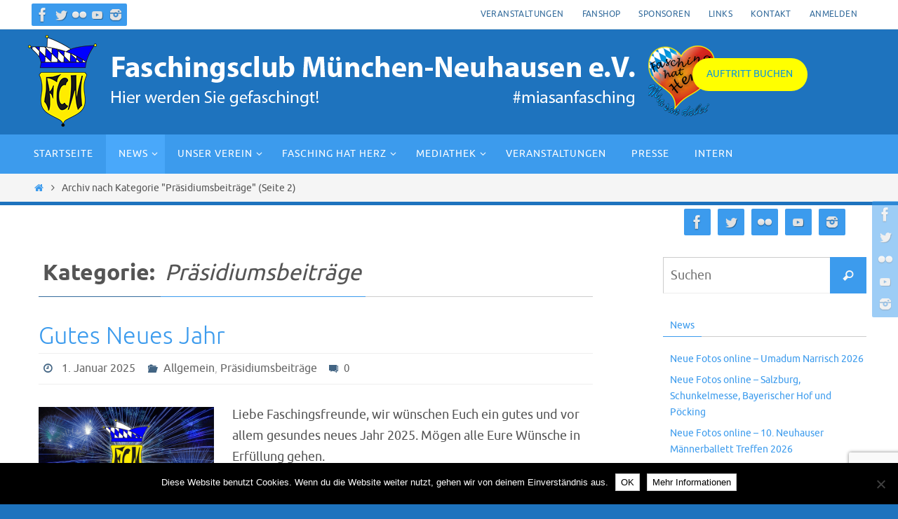

--- FILE ---
content_type: text/html; charset=UTF-8
request_url: https://www.fc-n.de/category/praesidiumsbeitraege/page/2/
body_size: 27534
content:
<!DOCTYPE html><html lang="de"><head><meta name="viewport" content="width=device-width, user-scalable=no, initial-scale=1.0, minimum-scale=1.0, maximum-scale=1.0"><meta http-equiv="Content-Type" content="text/html; charset=UTF-8" /><link rel="profile" href="http://gmpg.org/xfn/11" /><link rel="pingback" href="https://www.fc-n.de/WordPress/xmlrpc.php" /><title>Präsidiumsbeiträge &#8211; Seite 2 &#8211; Faschingsclub München-Neuhausen e.V.</title><meta name='robots' content='max-image-preview:large' /><link rel='dns-prefetch' href='//www.fc-n.de' /><link rel='dns-prefetch' href='//stats.wp.com' /><link rel='dns-prefetch' href='//v0.wordpress.com' /><link rel='dns-prefetch' href='//jetpack.wordpress.com' /><link rel='dns-prefetch' href='//s0.wp.com' /><link rel='dns-prefetch' href='//public-api.wordpress.com' /><link rel='dns-prefetch' href='//0.gravatar.com' /><link rel='dns-prefetch' href='//1.gravatar.com' /><link rel='dns-prefetch' href='//2.gravatar.com' /><link rel="alternate" type="application/rss+xml" title="Faschingsclub München-Neuhausen e.V. &raquo; Feed" href="https://www.fc-n.de/feed/" /><link rel="alternate" type="application/rss+xml" title="Faschingsclub München-Neuhausen e.V. &raquo; Kommentar-Feed" href="https://www.fc-n.de/comments/feed/" /><link rel="alternate" type="text/calendar" title="Faschingsclub München-Neuhausen e.V. &raquo; iCal Feed" href="https://www.fc-n.de/events/?ical=1" /><link rel="alternate" type="application/rss+xml" title="Faschingsclub München-Neuhausen e.V. &raquo; Kategorie-Feed für Präsidiumsbeiträge" href="https://www.fc-n.de/category/praesidiumsbeitraege/feed/" /><style id='wp-img-auto-sizes-contain-inline-css' type='text/css'>img:is([sizes=auto i],[sizes^="auto," i]){contain-intrinsic-size:3000px 1500px}
/*# sourceURL=wp-img-auto-sizes-contain-inline-css */</style><style id='wp-emoji-styles-inline-css' type='text/css'>img.wp-smiley, img.emoji {
		display: inline !important;
		border: none !important;
		box-shadow: none !important;
		height: 1em !important;
		width: 1em !important;
		margin: 0 0.07em !important;
		vertical-align: -0.1em !important;
		background: none !important;
		padding: 0 !important;
	}
/*# sourceURL=wp-emoji-styles-inline-css */</style><link rel='stylesheet' id='wp-block-library-css' href='https://www.fc-n.de/WordPress/wp-includes/css/dist/block-library/style.min.css?ver=6.9' type='text/css' media='all' /><style id='wp-block-button-inline-css' type='text/css'>.wp-block-button__link{align-content:center;box-sizing:border-box;cursor:pointer;display:inline-block;height:100%;text-align:center;word-break:break-word}.wp-block-button__link.aligncenter{text-align:center}.wp-block-button__link.alignright{text-align:right}:where(.wp-block-button__link){border-radius:9999px;box-shadow:none;padding:calc(.667em + 2px) calc(1.333em + 2px);text-decoration:none}.wp-block-button[style*=text-decoration] .wp-block-button__link{text-decoration:inherit}.wp-block-buttons>.wp-block-button.has-custom-width{max-width:none}.wp-block-buttons>.wp-block-button.has-custom-width .wp-block-button__link{width:100%}.wp-block-buttons>.wp-block-button.has-custom-font-size .wp-block-button__link{font-size:inherit}.wp-block-buttons>.wp-block-button.wp-block-button__width-25{width:calc(25% - var(--wp--style--block-gap, .5em)*.75)}.wp-block-buttons>.wp-block-button.wp-block-button__width-50{width:calc(50% - var(--wp--style--block-gap, .5em)*.5)}.wp-block-buttons>.wp-block-button.wp-block-button__width-75{width:calc(75% - var(--wp--style--block-gap, .5em)*.25)}.wp-block-buttons>.wp-block-button.wp-block-button__width-100{flex-basis:100%;width:100%}.wp-block-buttons.is-vertical>.wp-block-button.wp-block-button__width-25{width:25%}.wp-block-buttons.is-vertical>.wp-block-button.wp-block-button__width-50{width:50%}.wp-block-buttons.is-vertical>.wp-block-button.wp-block-button__width-75{width:75%}.wp-block-button.is-style-squared,.wp-block-button__link.wp-block-button.is-style-squared{border-radius:0}.wp-block-button.no-border-radius,.wp-block-button__link.no-border-radius{border-radius:0!important}:root :where(.wp-block-button .wp-block-button__link.is-style-outline),:root :where(.wp-block-button.is-style-outline>.wp-block-button__link){border:2px solid;padding:.667em 1.333em}:root :where(.wp-block-button .wp-block-button__link.is-style-outline:not(.has-text-color)),:root :where(.wp-block-button.is-style-outline>.wp-block-button__link:not(.has-text-color)){color:currentColor}:root :where(.wp-block-button .wp-block-button__link.is-style-outline:not(.has-background)),:root :where(.wp-block-button.is-style-outline>.wp-block-button__link:not(.has-background)){background-color:initial;background-image:none}
/*# sourceURL=https://www.fc-n.de/WordPress/wp-includes/blocks/button/style.min.css */</style><style id='wp-block-buttons-inline-css' type='text/css'>.wp-block-buttons{box-sizing:border-box}.wp-block-buttons.is-vertical{flex-direction:column}.wp-block-buttons.is-vertical>.wp-block-button:last-child{margin-bottom:0}.wp-block-buttons>.wp-block-button{display:inline-block;margin:0}.wp-block-buttons.is-content-justification-left{justify-content:flex-start}.wp-block-buttons.is-content-justification-left.is-vertical{align-items:flex-start}.wp-block-buttons.is-content-justification-center{justify-content:center}.wp-block-buttons.is-content-justification-center.is-vertical{align-items:center}.wp-block-buttons.is-content-justification-right{justify-content:flex-end}.wp-block-buttons.is-content-justification-right.is-vertical{align-items:flex-end}.wp-block-buttons.is-content-justification-space-between{justify-content:space-between}.wp-block-buttons.aligncenter{text-align:center}.wp-block-buttons:not(.is-content-justification-space-between,.is-content-justification-right,.is-content-justification-left,.is-content-justification-center) .wp-block-button.aligncenter{margin-left:auto;margin-right:auto;width:100%}.wp-block-buttons[style*=text-decoration] .wp-block-button,.wp-block-buttons[style*=text-decoration] .wp-block-button__link{text-decoration:inherit}.wp-block-buttons.has-custom-font-size .wp-block-button__link{font-size:inherit}.wp-block-buttons .wp-block-button__link{width:100%}.wp-block-button.aligncenter{text-align:center}
/*# sourceURL=https://www.fc-n.de/WordPress/wp-includes/blocks/buttons/style.min.css */</style><style id='wp-block-paragraph-inline-css' type='text/css'>.is-small-text{font-size:.875em}.is-regular-text{font-size:1em}.is-large-text{font-size:2.25em}.is-larger-text{font-size:3em}.has-drop-cap:not(:focus):first-letter{float:left;font-size:8.4em;font-style:normal;font-weight:100;line-height:.68;margin:.05em .1em 0 0;text-transform:uppercase}body.rtl .has-drop-cap:not(:focus):first-letter{float:none;margin-left:.1em}p.has-drop-cap.has-background{overflow:hidden}:root :where(p.has-background){padding:1.25em 2.375em}:where(p.has-text-color:not(.has-link-color)) a{color:inherit}p.has-text-align-left[style*="writing-mode:vertical-lr"],p.has-text-align-right[style*="writing-mode:vertical-rl"]{rotate:180deg}
/*# sourceURL=https://www.fc-n.de/WordPress/wp-includes/blocks/paragraph/style.min.css */</style><style id='global-styles-inline-css' type='text/css'>:root{--wp--preset--aspect-ratio--square: 1;--wp--preset--aspect-ratio--4-3: 4/3;--wp--preset--aspect-ratio--3-4: 3/4;--wp--preset--aspect-ratio--3-2: 3/2;--wp--preset--aspect-ratio--2-3: 2/3;--wp--preset--aspect-ratio--16-9: 16/9;--wp--preset--aspect-ratio--9-16: 9/16;--wp--preset--color--black: #000000;--wp--preset--color--cyan-bluish-gray: #abb8c3;--wp--preset--color--white: #ffffff;--wp--preset--color--pale-pink: #f78da7;--wp--preset--color--vivid-red: #cf2e2e;--wp--preset--color--luminous-vivid-orange: #ff6900;--wp--preset--color--luminous-vivid-amber: #fcb900;--wp--preset--color--light-green-cyan: #7bdcb5;--wp--preset--color--vivid-green-cyan: #00d084;--wp--preset--color--pale-cyan-blue: #8ed1fc;--wp--preset--color--vivid-cyan-blue: #0693e3;--wp--preset--color--vivid-purple: #9b51e0;--wp--preset--gradient--vivid-cyan-blue-to-vivid-purple: linear-gradient(135deg,rgb(6,147,227) 0%,rgb(155,81,224) 100%);--wp--preset--gradient--light-green-cyan-to-vivid-green-cyan: linear-gradient(135deg,rgb(122,220,180) 0%,rgb(0,208,130) 100%);--wp--preset--gradient--luminous-vivid-amber-to-luminous-vivid-orange: linear-gradient(135deg,rgb(252,185,0) 0%,rgb(255,105,0) 100%);--wp--preset--gradient--luminous-vivid-orange-to-vivid-red: linear-gradient(135deg,rgb(255,105,0) 0%,rgb(207,46,46) 100%);--wp--preset--gradient--very-light-gray-to-cyan-bluish-gray: linear-gradient(135deg,rgb(238,238,238) 0%,rgb(169,184,195) 100%);--wp--preset--gradient--cool-to-warm-spectrum: linear-gradient(135deg,rgb(74,234,220) 0%,rgb(151,120,209) 20%,rgb(207,42,186) 40%,rgb(238,44,130) 60%,rgb(251,105,98) 80%,rgb(254,248,76) 100%);--wp--preset--gradient--blush-light-purple: linear-gradient(135deg,rgb(255,206,236) 0%,rgb(152,150,240) 100%);--wp--preset--gradient--blush-bordeaux: linear-gradient(135deg,rgb(254,205,165) 0%,rgb(254,45,45) 50%,rgb(107,0,62) 100%);--wp--preset--gradient--luminous-dusk: linear-gradient(135deg,rgb(255,203,112) 0%,rgb(199,81,192) 50%,rgb(65,88,208) 100%);--wp--preset--gradient--pale-ocean: linear-gradient(135deg,rgb(255,245,203) 0%,rgb(182,227,212) 50%,rgb(51,167,181) 100%);--wp--preset--gradient--electric-grass: linear-gradient(135deg,rgb(202,248,128) 0%,rgb(113,206,126) 100%);--wp--preset--gradient--midnight: linear-gradient(135deg,rgb(2,3,129) 0%,rgb(40,116,252) 100%);--wp--preset--font-size--small: 13px;--wp--preset--font-size--medium: 20px;--wp--preset--font-size--large: 36px;--wp--preset--font-size--x-large: 42px;--wp--preset--spacing--20: 0.44rem;--wp--preset--spacing--30: 0.67rem;--wp--preset--spacing--40: 1rem;--wp--preset--spacing--50: 1.5rem;--wp--preset--spacing--60: 2.25rem;--wp--preset--spacing--70: 3.38rem;--wp--preset--spacing--80: 5.06rem;--wp--preset--shadow--natural: 6px 6px 9px rgba(0, 0, 0, 0.2);--wp--preset--shadow--deep: 12px 12px 50px rgba(0, 0, 0, 0.4);--wp--preset--shadow--sharp: 6px 6px 0px rgba(0, 0, 0, 0.2);--wp--preset--shadow--outlined: 6px 6px 0px -3px rgb(255, 255, 255), 6px 6px rgb(0, 0, 0);--wp--preset--shadow--crisp: 6px 6px 0px rgb(0, 0, 0);}:where(.is-layout-flex){gap: 0.5em;}:where(.is-layout-grid){gap: 0.5em;}body .is-layout-flex{display: flex;}.is-layout-flex{flex-wrap: wrap;align-items: center;}.is-layout-flex > :is(*, div){margin: 0;}body .is-layout-grid{display: grid;}.is-layout-grid > :is(*, div){margin: 0;}:where(.wp-block-columns.is-layout-flex){gap: 2em;}:where(.wp-block-columns.is-layout-grid){gap: 2em;}:where(.wp-block-post-template.is-layout-flex){gap: 1.25em;}:where(.wp-block-post-template.is-layout-grid){gap: 1.25em;}.has-black-color{color: var(--wp--preset--color--black) !important;}.has-cyan-bluish-gray-color{color: var(--wp--preset--color--cyan-bluish-gray) !important;}.has-white-color{color: var(--wp--preset--color--white) !important;}.has-pale-pink-color{color: var(--wp--preset--color--pale-pink) !important;}.has-vivid-red-color{color: var(--wp--preset--color--vivid-red) !important;}.has-luminous-vivid-orange-color{color: var(--wp--preset--color--luminous-vivid-orange) !important;}.has-luminous-vivid-amber-color{color: var(--wp--preset--color--luminous-vivid-amber) !important;}.has-light-green-cyan-color{color: var(--wp--preset--color--light-green-cyan) !important;}.has-vivid-green-cyan-color{color: var(--wp--preset--color--vivid-green-cyan) !important;}.has-pale-cyan-blue-color{color: var(--wp--preset--color--pale-cyan-blue) !important;}.has-vivid-cyan-blue-color{color: var(--wp--preset--color--vivid-cyan-blue) !important;}.has-vivid-purple-color{color: var(--wp--preset--color--vivid-purple) !important;}.has-black-background-color{background-color: var(--wp--preset--color--black) !important;}.has-cyan-bluish-gray-background-color{background-color: var(--wp--preset--color--cyan-bluish-gray) !important;}.has-white-background-color{background-color: var(--wp--preset--color--white) !important;}.has-pale-pink-background-color{background-color: var(--wp--preset--color--pale-pink) !important;}.has-vivid-red-background-color{background-color: var(--wp--preset--color--vivid-red) !important;}.has-luminous-vivid-orange-background-color{background-color: var(--wp--preset--color--luminous-vivid-orange) !important;}.has-luminous-vivid-amber-background-color{background-color: var(--wp--preset--color--luminous-vivid-amber) !important;}.has-light-green-cyan-background-color{background-color: var(--wp--preset--color--light-green-cyan) !important;}.has-vivid-green-cyan-background-color{background-color: var(--wp--preset--color--vivid-green-cyan) !important;}.has-pale-cyan-blue-background-color{background-color: var(--wp--preset--color--pale-cyan-blue) !important;}.has-vivid-cyan-blue-background-color{background-color: var(--wp--preset--color--vivid-cyan-blue) !important;}.has-vivid-purple-background-color{background-color: var(--wp--preset--color--vivid-purple) !important;}.has-black-border-color{border-color: var(--wp--preset--color--black) !important;}.has-cyan-bluish-gray-border-color{border-color: var(--wp--preset--color--cyan-bluish-gray) !important;}.has-white-border-color{border-color: var(--wp--preset--color--white) !important;}.has-pale-pink-border-color{border-color: var(--wp--preset--color--pale-pink) !important;}.has-vivid-red-border-color{border-color: var(--wp--preset--color--vivid-red) !important;}.has-luminous-vivid-orange-border-color{border-color: var(--wp--preset--color--luminous-vivid-orange) !important;}.has-luminous-vivid-amber-border-color{border-color: var(--wp--preset--color--luminous-vivid-amber) !important;}.has-light-green-cyan-border-color{border-color: var(--wp--preset--color--light-green-cyan) !important;}.has-vivid-green-cyan-border-color{border-color: var(--wp--preset--color--vivid-green-cyan) !important;}.has-pale-cyan-blue-border-color{border-color: var(--wp--preset--color--pale-cyan-blue) !important;}.has-vivid-cyan-blue-border-color{border-color: var(--wp--preset--color--vivid-cyan-blue) !important;}.has-vivid-purple-border-color{border-color: var(--wp--preset--color--vivid-purple) !important;}.has-vivid-cyan-blue-to-vivid-purple-gradient-background{background: var(--wp--preset--gradient--vivid-cyan-blue-to-vivid-purple) !important;}.has-light-green-cyan-to-vivid-green-cyan-gradient-background{background: var(--wp--preset--gradient--light-green-cyan-to-vivid-green-cyan) !important;}.has-luminous-vivid-amber-to-luminous-vivid-orange-gradient-background{background: var(--wp--preset--gradient--luminous-vivid-amber-to-luminous-vivid-orange) !important;}.has-luminous-vivid-orange-to-vivid-red-gradient-background{background: var(--wp--preset--gradient--luminous-vivid-orange-to-vivid-red) !important;}.has-very-light-gray-to-cyan-bluish-gray-gradient-background{background: var(--wp--preset--gradient--very-light-gray-to-cyan-bluish-gray) !important;}.has-cool-to-warm-spectrum-gradient-background{background: var(--wp--preset--gradient--cool-to-warm-spectrum) !important;}.has-blush-light-purple-gradient-background{background: var(--wp--preset--gradient--blush-light-purple) !important;}.has-blush-bordeaux-gradient-background{background: var(--wp--preset--gradient--blush-bordeaux) !important;}.has-luminous-dusk-gradient-background{background: var(--wp--preset--gradient--luminous-dusk) !important;}.has-pale-ocean-gradient-background{background: var(--wp--preset--gradient--pale-ocean) !important;}.has-electric-grass-gradient-background{background: var(--wp--preset--gradient--electric-grass) !important;}.has-midnight-gradient-background{background: var(--wp--preset--gradient--midnight) !important;}.has-small-font-size{font-size: var(--wp--preset--font-size--small) !important;}.has-medium-font-size{font-size: var(--wp--preset--font-size--medium) !important;}.has-large-font-size{font-size: var(--wp--preset--font-size--large) !important;}.has-x-large-font-size{font-size: var(--wp--preset--font-size--x-large) !important;}
/*# sourceURL=global-styles-inline-css */</style><style id='core-block-supports-inline-css' type='text/css'>.wp-container-core-buttons-is-layout-16018d1d{justify-content:center;}
/*# sourceURL=core-block-supports-inline-css */</style><style id='classic-theme-styles-inline-css' type='text/css'>/*! This file is auto-generated */
.wp-block-button__link{color:#fff;background-color:#32373c;border-radius:9999px;box-shadow:none;text-decoration:none;padding:calc(.667em + 2px) calc(1.333em + 2px);font-size:1.125em}.wp-block-file__button{background:#32373c;color:#fff;text-decoration:none}
/*# sourceURL=/wp-includes/css/classic-themes.min.css */</style><link rel='stylesheet' id='awsm-ead-public-css' href='https://www.fc-n.de/WordPress/wp-content/plugins/embed-any-document/css/embed-public.min.css?ver=2.7.12' type='text/css' media='all' /><link rel='stylesheet' id='contact-form-7-css' href='https://www.fc-n.de/WordPress/wp-content/cache/autoptimize/css/autoptimize_single_64ac31699f5326cb3c76122498b76f66.css?ver=6.1.4' type='text/css' media='all' /><link rel='stylesheet' id='cookie-notice-front-css' href='https://www.fc-n.de/WordPress/wp-content/plugins/cookie-notice/css/front.min.css?ver=2.5.11' type='text/css' media='all' /><link rel='stylesheet' id='nirvana-fonts-css' href='https://www.fc-n.de/WordPress/wp-content/cache/autoptimize/css/autoptimize_single_5461451ecfaf5aeb6f02808009dfa2ef.css?ver=1.6.4' type='text/css' media='all' /><link rel='stylesheet' id='nirvana-style-css' href='https://www.fc-n.de/WordPress/wp-content/cache/autoptimize/css/autoptimize_single_f5a6b7cd15f33e7cadfe6faa6e590a07.css?ver=1.6.4' type='text/css' media='all' /><style id='nirvana-style-inline-css' type='text/css'>#header-container { width: 1200px; } #header-container, #access >.menu, #forbottom, #colophon, #footer-widget-area, #topbar-inner, .ppbox, #pp-afterslider #container, #breadcrumbs-box { max-width: 1200px; } #container.one-column { } #container.two-columns-right #secondary { width: 300px; float:right; } #container.two-columns-right #content { width: 760px; float: left; } /* fallback */ #container.two-columns-right #content { width: calc(100% - 380px); float: left; } #container.two-columns-left #primary { width: 300px; float: left; } #container.two-columns-left #content { width: 760px; float: right; } /* fallback */ #container.two-columns-left #content { width: -moz-calc(100% - 380px); float: right; width: -webkit-calc(100% - 380px ); width: calc(100% - 380px); } #container.three-columns-right .sidey { width: 150px; float: left; } #container.three-columns-right #primary { margin-left: 80px; margin-right: 80px; } #container.three-columns-right #content { width: 680px; float: left; } /* fallback */ #container.three-columns-right #content { width: -moz-calc(100% - 460px); float: left; width: -webkit-calc(100% - 460px); width: calc(100% - 460px); } #container.three-columns-left .sidey { width: 150px; float: left; } #container.three-columns-left #secondary{ margin-left: 80px; margin-right: 80px; } #container.three-columns-left #content { width: 680px; float: right;} /* fallback */ #container.three-columns-left #content { width: -moz-calc(100% - 460px); float: right; width: -webkit-calc(100% - 460px); width: calc(100% - 460px); } #container.three-columns-sided .sidey { width: 150px; float: left; } #container.three-columns-sided #secondary{ float:right; } #container.three-columns-sided #content { width: 680px; float: right; /* fallback */ width: -moz-calc(100% - 460px); float: right; width: -webkit-calc(100% - 460px); float: right; width: calc(100% - 460px); float: right; margin: 0 230px 0 -1140px; } body { font-family: Ubuntu; } #content h1.entry-title a, #content h2.entry-title a, #content h1.entry-title, #content h2.entry-title { font-family: Ubuntu; } .widget-title, .widget-title a { line-height: normal; font-family: Ubuntu; } .widget-container, .widget-container a { font-family: Ubuntu; } .entry-content h1, .entry-content h2, .entry-content h3, .entry-content h4, .entry-content h5, .entry-content h6, .nivo-caption h2, #front-text1 h1, #front-text2 h1, h3.column-header-image, #comments #reply-title { font-family: Ubuntu; } #site-title span a { font-family: Ubuntu; } #access ul li a, #access ul li a span { font-family: Ubuntu; } /* general */ body { color: #555; background-color: #fff } a { color: #3c9bed; } a:hover, .entry-meta span a:hover, .comments-link a:hover, body.coldisplay2 #front-columns a:active { color: #366d9d; } a:active { background-color: #366d9d; color: #ffffff; } .entry-meta a:hover, .widget-container a:hover, .footer2 a:hover { border-bottom-color: #CCCCCC; } .sticky h2.entry-title a { background-color: #3c9bed; color: #ffffff; } #header { ; } #site-title span a { color: #ffffff; } #site-description { color: #ffffff; background-color: rgba(255,255,255,0.3); padding: 3px 6px; } .socials a:hover .socials-hover { background-color: #366d9d; } .socials .socials-hover { background-color: #3c9bed; } /* Main menu top level */ #access a, #nav-toggle span { color: #FFF; } #access, #nav-toggle, #access ul li { background-color: #3c9bed; } #access > .menu > ul > li > a > span { } #access ul li:hover { background-color: #366d9d; color: #EEE; } #access ul > li.current_page_item , #access ul > li.current-menu-item, #access ul > li.current_page_ancestor , #access ul > li.current-menu-ancestor { background-color: #49a8fa; } /* Main menu Submenus */ #access ul ul li, #access ul ul { background-color: #366d9d; } #access ul ul li a { color: #EEE; } #access ul ul li:hover { background-color: #447bab; } #breadcrumbs { background-color: #f5f5f5; } #access ul ul li.current_page_item, #access ul ul li.current-menu-item, #access ul ul li.current_page_ancestor, #access ul ul li.current-menu-ancestor { background-color: #447bab; } /* top menu */ #topbar { background-color: #fff; border-bottom-color: #ebebeb; } .menu-header-search .searchform { background: #F7F7F7; } .topmenu ul li a, .search-icon:before { color: #366d9d; } .topmenu ul li a:hover { background-color: #efefef; } .search-icon:hover:before { color: #3c9bed; } /* main */ #main { background-color: #ffffff; } #author-info, .page-title, #entry-author-info { border-color: #CCCCCC; } .page-title-text { border-color: #366d9d; } .page-title span { border-color: #3c9bed; } #entry-author-info #author-avatar, #author-info #author-avatar { border-color: #EEEEEE; } .avatar-container:before { background-color: #366d9d; } .sidey .widget-container { color: #555; ; } .sidey .widget-title { color: #3c9bed; ; border-color: #CCCCCC; } .sidey .widget-container a { ; } .sidey .widget-container a:hover { ; } .widget-title span { border-color: #3c9bed; } .entry-content h1, .entry-content h2, .entry-content h3, .entry-content h4, .entry-content h5, .entry-content h6 { color: #3c9bed; } .entry-title, .entry-title a{ color: #3c9bed; } .entry-title a:hover { color: #366d9d; } #content span.entry-format { color: #CCCCCC; } /* footer */ #footer { color: #FFF; background-color: #3c9bed; } #footer2 { color: #FFF; background-color: #366d9d; } #sfooter-full { background-color: #316898; } .footermenu ul li { border-color: #457cac; } .footermenu ul li:hover { border-color: #5990c0; } #colophon a { color: #FFF; } #colophon a:hover { ; } #footer2 a, .footermenu ul li:after { ; } #footer2 a:hover { ; } #footer .widget-container { color: #eee; ; } #footer .widget-title { color: #fff; ; border-color:#CCCCCC; } /* buttons */ a.continue-reading-link { color: #3c9bed; border-color: #3c9bed; } a.continue-reading-link:hover { background-color: #3c9bed; color: #fff; } #cryout_ajax_more_trigger { border: 1px solid #CCCCCC; } #cryout_ajax_more_trigger:hover { background-color: #F7F7F7; } a.continue-reading-link i.crycon-right-dir { color: #3c9bed } a.continue-reading-link:hover i.crycon-right-dir { color: #fff } .page-link a, .page-link > span > em { border-color: #CCCCCC } .columnmore a { background: #366d9d; color:#F7F7F7 } .columnmore a:hover { background: #3c9bed; } .file, .button, input[type="submit"], input[type="reset"], #respond .form-submit input#submit { background-color: #ffffff; border-color: #CCCCCC; } .button:hover, #respond .form-submit input#submit:hover { background-color: #F7F7F7; } .entry-content tr th, .entry-content thead th { color: #3c9bed; } .entry-content tr th { background-color: #3c9bed; color:#ffffff; } .entry-content tr.even { background-color: #F7F7F7; } hr { border-color: #EEEEEE; } input[type="text"], input[type="password"], input[type="email"], input[type="color"], input[type="date"], input[type="datetime"], input[type="datetime-local"], input[type="month"], input[type="number"], input[type="range"], input[type="search"], input[type="tel"], input[type="time"], input[type="url"], input[type="week"], textarea, select { border-color: #CCCCCC #EEEEEE #EEEEEE #CCCCCC; color: #555; } input[type="submit"], input[type="reset"] { color: #555; } input[type="text"]:hover, input[type="password"]:hover, input[type="email"]:hover, input[type="color"]:hover, input[type="date"]:hover, input[type="datetime"]:hover, input[type="datetime-local"]:hover, input[type="month"]:hover, input[type="number"]:hover, input[type="range"]:hover, input[type="search"]:hover, input[type="tel"]:hover, input[type="time"]:hover, input[type="url"]:hover, input[type="week"]:hover, textarea:hover { background-color: rgba(247,247,247,0.4); } .entry-content pre { background-color: #F7F7F7; border-color: rgba(60,155,237,0.1); } abbr, acronym { border-color: #555; } .comment-meta a { color: #999; } #respond .form-allowed-tags { color: #999; } .comment .reply a { border-color: #EEEEEE; } .comment .reply a:hover { color: #3c9bed; } .entry-meta { border-color: #EEEEEE; } .entry-meta .crycon-metas:before { color: #426483; } .entry-meta span a, .comments-link a { color: #666; } .entry-meta span a:hover, .comments-link a:hover { ; } .entry-meta span, .entry-utility span, .footer-tags { color: #c1c1c1; } .nav-next a, .nav-previous a{ background-color:#f8f8f8; } .nav-next a:hover, .nav-previous a:hover { background-color: #3c9bed; color:#ffffff; } .pagination { border-color: #ededed; } .pagination a:hover { background-color: #366d9d; color: #ffffff; } h3#comments-title { border-color: #CCCCCC; } h3#comments-title span { background-color: #3c9bed; color: #ffffff; } .comment-details { border-color: #EEEEEE; } .searchform input[type="text"] { color: #999; } .searchform:after { background-color: #3c9bed; } .searchform:hover:after { background-color: #366d9d; } .searchsubmit[type="submit"]{ color: #F7F7F7; } li.menu-main-search .searchform .s { background-color: #fff; } li.menu-main-search .searchsubmit[type="submit"] { color: #999; } .caption-accented .wp-caption { background-color:rgba(60,155,237,0.8); color:#ffffff; } .nirvana-image-one .entry-content img[class*='align'], .nirvana-image-one .entry-summary img[class*='align'], .nirvana-image-two .entry-content img[class*='align'], .nirvana-image-two .entry-summary img[class*='align'] .nirvana-image-one .entry-content [class*='wp-block'][class*='align'] img, .nirvana-image-one .entry-summary [class*='wp-block'][class*='align'] img, .nirvana-image-two .entry-content [class*='wp-block'][class*='align'] img, .nirvana-image-two .entry-summary [class*='wp-block'][class*='align'] img { border-color: #3c9bed; } html { font-size: 18px; line-height: 1.7; } .entry-content, .entry-summary, .ppbox { text-align:inherit ; } .entry-content, .entry-summary, .widget-container, .ppbox, .navigation { ; } #content h1.entry-title, #content h2.entry-title, .woocommerce-page h1.page-title { font-size: 34px; } .widget-title, .widget-title a { font-size: 14px; } .widget-container, .widget-container a { font-size: 14px; } #content h1, #pp-afterslider h1 { font-size: 32px; } #content h2, #pp-afterslider h2 { font-size: 28px; } #content h3, #pp-afterslider h3 { font-size: 24px; } #content h4, #pp-afterslider h4 { font-size: 20px; } #content h5, #pp-afterslider h5 { font-size: 16px; } #content h6, #pp-afterslider h6 { font-size: 12px; } #site-title span a { font-size: 34px; } #access ul li a { font-size: 14px; } #access ul ul ul a { font-size: 13px; } .nocomments, .nocomments2 { display: none; } .comments-link span { display: none; } article footer.entry-meta { display: none; } .entry-content p, .entry-content ul, .entry-content ol, .entry-content dd, .entry-content pre, .entry-content hr, .commentlist p, .entry-summary p { margin-bottom: 1.0em; } #header-container > div { margin: 35px 0 0 0px; } #toTop:hover .crycon-back2top:before { color: #366d9d; } #main { margin-top: 5px; } #forbottom { padding-left: 0px; padding-right: 0px; } #header-widget-area { width: 33%; } #branding { height:150px; } @media (max-width: 1920px) { #branding, #bg_image { display: block; height: auto; max-width: 100%; min-height: inherit !important; } } 
/* Nirvana Custom CSS */
/*# sourceURL=nirvana-style-inline-css */</style><link rel='stylesheet' id='nirvana-mobile-css' href='https://www.fc-n.de/WordPress/wp-content/cache/autoptimize/css/autoptimize_single_49e117dfa0921f1080647867eb9e0235.css?ver=1.6.4' type='text/css' media='all' /><link rel='stylesheet' id='tablepress-default-css' href='https://www.fc-n.de/WordPress/wp-content/cache/autoptimize/css/autoptimize_single_67618bce410baf1c5f16513a9af4b1b9.css?ver=3.2.6' type='text/css' media='all' /><link rel='stylesheet' id='simcal-qtip-css' href='https://www.fc-n.de/WordPress/wp-content/plugins/google-calendar-events/assets/generated/vendor/jquery.qtip.min.css?ver=3.6.2' type='text/css' media='all' /><link rel='stylesheet' id='simcal-default-calendar-grid-css' href='https://www.fc-n.de/WordPress/wp-content/plugins/google-calendar-events/assets/generated/default-calendar-grid.min.css?ver=3.6.2' type='text/css' media='all' /><link rel='stylesheet' id='simcal-default-calendar-list-css' href='https://www.fc-n.de/WordPress/wp-content/plugins/google-calendar-events/assets/generated/default-calendar-list.min.css?ver=3.6.2' type='text/css' media='all' /><link rel='stylesheet' id='photonic-slider-css' href='https://www.fc-n.de/WordPress/wp-content/plugins/photonic/include/ext/splide/splide.min.css?ver=20260101-64245' type='text/css' media='all' /><link rel='stylesheet' id='photonic-lightbox-css' href='https://www.fc-n.de/WordPress/wp-content/plugins/photonic/include/ext/baguettebox/baguettebox.min.css?ver=20260101-64244' type='text/css' media='all' /><link rel='stylesheet' id='photonic-css' href='https://www.fc-n.de/WordPress/wp-content/plugins/photonic/include/css/front-end/core/photonic.min.css?ver=20260101-64244' type='text/css' media='all' /><style id='photonic-inline-css' type='text/css'>/* Retrieved from saved CSS */
.photonic-panel { background:  rgb(17,17,17)  !important;

	border-top: none;
	border-right: none;
	border-bottom: none;
	border-left: none;
 }
.photonic-flickr-stream .photonic-pad-photosets { margin: 10px; }
.photonic-flickr-stream .photonic-pad-galleries { margin: 10px; }
.photonic-flickr-stream .photonic-pad-photos { padding: 5px 10px; }
.photonic-google-stream .photonic-pad-photos { padding: 5px 10px; }
.photonic-zenfolio-stream .photonic-pad-photos { padding: 5px 10px; }
.photonic-zenfolio-stream .photonic-pad-photosets { margin: 5px 10px; }
.photonic-smug-stream .photonic-pad-albums { margin: 10px; }
.photonic-smug-stream .photonic-pad-photos { padding: 5px 10px; }
.photonic-random-layout .photonic-thumb { padding: 2px}
.photonic-masonry-layout .photonic-thumb { padding: 2px}
.photonic-mosaic-layout .photonic-thumb { padding: 2px}

/*# sourceURL=photonic-inline-css */</style><link rel='stylesheet' id='um_modal-css' href='https://www.fc-n.de/WordPress/wp-content/plugins/ultimate-member/assets/css/um-modal.min.css?ver=2.11.1' type='text/css' media='all' /><link rel='stylesheet' id='um_ui-css' href='https://www.fc-n.de/WordPress/wp-content/plugins/ultimate-member/assets/libs/jquery-ui/jquery-ui.min.css?ver=1.13.2' type='text/css' media='all' /><link rel='stylesheet' id='um_tipsy-css' href='https://www.fc-n.de/WordPress/wp-content/plugins/ultimate-member/assets/libs/tipsy/tipsy.min.css?ver=1.0.0a' type='text/css' media='all' /><link rel='stylesheet' id='um_raty-css' href='https://www.fc-n.de/WordPress/wp-content/plugins/ultimate-member/assets/libs/raty/um-raty.min.css?ver=2.6.0' type='text/css' media='all' /><link rel='stylesheet' id='select2-css' href='https://www.fc-n.de/WordPress/wp-content/plugins/ultimate-member/assets/libs/select2/select2.min.css?ver=4.0.13' type='text/css' media='all' /><link rel='stylesheet' id='um_fileupload-css' href='https://www.fc-n.de/WordPress/wp-content/plugins/ultimate-member/assets/css/um-fileupload.min.css?ver=2.11.1' type='text/css' media='all' /><link rel='stylesheet' id='um_confirm-css' href='https://www.fc-n.de/WordPress/wp-content/plugins/ultimate-member/assets/libs/um-confirm/um-confirm.min.css?ver=1.0' type='text/css' media='all' /><link rel='stylesheet' id='um_datetime-css' href='https://www.fc-n.de/WordPress/wp-content/plugins/ultimate-member/assets/libs/pickadate/default.min.css?ver=3.6.2' type='text/css' media='all' /><link rel='stylesheet' id='um_datetime_date-css' href='https://www.fc-n.de/WordPress/wp-content/plugins/ultimate-member/assets/libs/pickadate/default.date.min.css?ver=3.6.2' type='text/css' media='all' /><link rel='stylesheet' id='um_datetime_time-css' href='https://www.fc-n.de/WordPress/wp-content/plugins/ultimate-member/assets/libs/pickadate/default.time.min.css?ver=3.6.2' type='text/css' media='all' /><link rel='stylesheet' id='um_fonticons_ii-css' href='https://www.fc-n.de/WordPress/wp-content/plugins/ultimate-member/assets/libs/legacy/fonticons/fonticons-ii.min.css?ver=2.11.1' type='text/css' media='all' /><link rel='stylesheet' id='um_fonticons_fa-css' href='https://www.fc-n.de/WordPress/wp-content/plugins/ultimate-member/assets/libs/legacy/fonticons/fonticons-fa.min.css?ver=2.11.1' type='text/css' media='all' /><link rel='stylesheet' id='um_fontawesome-css' href='https://www.fc-n.de/WordPress/wp-content/plugins/ultimate-member/assets/css/um-fontawesome.min.css?ver=6.5.2' type='text/css' media='all' /><link rel='stylesheet' id='um_common-css' href='https://www.fc-n.de/WordPress/wp-content/plugins/ultimate-member/assets/css/common.min.css?ver=2.11.1' type='text/css' media='all' /><link rel='stylesheet' id='um_responsive-css' href='https://www.fc-n.de/WordPress/wp-content/plugins/ultimate-member/assets/css/um-responsive.min.css?ver=2.11.1' type='text/css' media='all' /><link rel='stylesheet' id='um_styles-css' href='https://www.fc-n.de/WordPress/wp-content/plugins/ultimate-member/assets/css/um-styles.min.css?ver=2.11.1' type='text/css' media='all' /><link rel='stylesheet' id='um_crop-css' href='https://www.fc-n.de/WordPress/wp-content/plugins/ultimate-member/assets/libs/cropper/cropper.min.css?ver=1.6.1' type='text/css' media='all' /><link rel='stylesheet' id='um_profile-css' href='https://www.fc-n.de/WordPress/wp-content/plugins/ultimate-member/assets/css/um-profile.min.css?ver=2.11.1' type='text/css' media='all' /><link rel='stylesheet' id='um_account-css' href='https://www.fc-n.de/WordPress/wp-content/plugins/ultimate-member/assets/css/um-account.min.css?ver=2.11.1' type='text/css' media='all' /><link rel='stylesheet' id='um_misc-css' href='https://www.fc-n.de/WordPress/wp-content/plugins/ultimate-member/assets/css/um-misc.min.css?ver=2.11.1' type='text/css' media='all' /><link rel='stylesheet' id='um_default_css-css' href='https://www.fc-n.de/WordPress/wp-content/plugins/ultimate-member/assets/css/um-old-default.min.css?ver=2.11.1' type='text/css' media='all' /><link rel='stylesheet' id='um_old_css-css' href='https://www.fc-n.de/WordPress/wp-content/cache/autoptimize/css/autoptimize_single_55897f39d8ea29417f7727161af2144a.css?ver=2.0.0' type='text/css' media='all' /> <script type="text/javascript" src="https://www.fc-n.de/WordPress/wp-includes/js/jquery/jquery.min.js?ver=3.7.1" id="jquery-core-js"></script> <script defer type="text/javascript" src="https://www.fc-n.de/WordPress/wp-includes/js/jquery/jquery-migrate.min.js?ver=3.4.1" id="jquery-migrate-js"></script> <script defer id="cookie-notice-front-js-before" src="[data-uri]"></script> <script defer type="text/javascript" src="https://www.fc-n.de/WordPress/wp-content/plugins/cookie-notice/js/front.min.js?ver=2.5.11" id="cookie-notice-front-js"></script> <script defer type="text/javascript" src="https://www.fc-n.de/WordPress/wp-content/plugins/ultimate-member/assets/js/um-gdpr.min.js?ver=2.11.1" id="um-gdpr-js"></script> <link rel="https://api.w.org/" href="https://www.fc-n.de/wp-json/" /><link rel="alternate" title="JSON" type="application/json" href="https://www.fc-n.de/wp-json/wp/v2/categories/37" /><link rel="EditURI" type="application/rsd+xml" title="RSD" href="https://www.fc-n.de/WordPress/xmlrpc.php?rsd" /><meta name="generator" content="WordPress 6.9" /><meta name="tec-api-version" content="v1"><meta name="tec-api-origin" content="https://www.fc-n.de"><link rel="alternate" href="https://www.fc-n.de/wp-json/tribe/events/v1/" /><style>img#wpstats{display:none}</style><style type="text/css" id="custom-background-css">body.custom-background { background-color: #1e73be; }</style><meta property="og:type" content="website" /><meta property="og:title" content="Präsidiumsbeiträge &#8211; Seite 2 &#8211; Faschingsclub München-Neuhausen e.V." /><meta property="og:url" content="https://www.fc-n.de/category/praesidiumsbeitraege/" /><meta property="og:site_name" content="Faschingsclub München-Neuhausen e.V." /><meta property="og:image" content="https://www.fc-n.de/WordPress/wp-content/uploads/2017/01/cropped-FCN_final_final.png" /><meta property="og:image:width" content="512" /><meta property="og:image:height" content="512" /><meta property="og:image:alt" content="" /><meta property="og:locale" content="de_DE" /><link rel="icon" href="https://www.fc-n.de/WordPress/wp-content/uploads/2017/01/cropped-FCN_final_final-32x32.png" sizes="32x32" /><link rel="icon" href="https://www.fc-n.de/WordPress/wp-content/uploads/2017/01/cropped-FCN_final_final-192x192.png" sizes="192x192" /><link rel="apple-touch-icon" href="https://www.fc-n.de/WordPress/wp-content/uploads/2017/01/cropped-FCN_final_final-180x180.png" /><meta name="msapplication-TileImage" content="https://www.fc-n.de/WordPress/wp-content/uploads/2017/01/cropped-FCN_final_final-270x270.png" /> <!--[if lt IE 9]> <script>document.createElement('header');
document.createElement('nav');
document.createElement('section');
document.createElement('article');
document.createElement('aside');
document.createElement('footer');</script> <![endif]--></head><body class="archive paged category category-praesidiumsbeitraege category-37 custom-background paged-2 category-paged-2 wp-theme-nirvana cookies-not-set tribe-no-js nirvana-image-none caption-simple nirvana-comment-placeholders nirvana-menu-left"> <a class="skip-link screen-reader-text" href="#main" title="Zum Inhalt springen"> Zum Inhalt springen </a><div id="wrapper" class="hfeed"><div id="topbar" ><div id="topbar-inner"><div class="socials" id="sheader"> <a  target="_blank"  href="https://www.facebook.com/fcneuhausen"
 class="socialicons social-Facebook" title="Facebook"> <img alt="Facebook" src="https://www.fc-n.de/WordPress/wp-content/themes/nirvana/images/socials/Facebook.png" /> </a> <a  target="_blank"  href="https://twitter.com/F_C_N"
 class="socialicons social-Twitter" title="Twitter"> <img alt="Twitter" src="https://www.fc-n.de/WordPress/wp-content/themes/nirvana/images/socials/Twitter.png" /> </a> <a  target="_blank"  href="https://www.flickr.com/photos/fc-n/sets/"
 class="socialicons social-Flickr" title="Flickr"> <img alt="Flickr" src="https://www.fc-n.de/WordPress/wp-content/themes/nirvana/images/socials/Flickr.png" /> </a> <a  target="_blank"  href="https://www.youtube.com/user/FCN80"
 class="socialicons social-YouTube" title="YouTube"> <img alt="YouTube" src="https://www.fc-n.de/WordPress/wp-content/themes/nirvana/images/socials/YouTube.png" /> </a> <a  target="_blank"  href="https://www.instagram.com/fcneuhausen/"
 class="socialicons social-Instagram" title="Instagram"> <img alt="Instagram" src="https://www.fc-n.de/WordPress/wp-content/themes/nirvana/images/socials/Instagram.png" /> </a></div><nav class="topmenu"><ul id="menu-allgemein" class="menu"><li id="menu-item-6217" class="menu-item menu-item-type-post_type menu-item-object-page menu-item-6217"><a href="https://www.fc-n.de/terminkalender/">Veranstaltungen</a></li><li id="menu-item-6238" class="menu-item menu-item-type-custom menu-item-object-custom menu-item-6238"><a target="_blank" href="https://www.teamstolz.de/vereinsshop/faschingsclub-muenchen-neuhausen-e-v/">Fanshop</a></li><li id="menu-item-2207" class="menu-item menu-item-type-post_type menu-item-object-page menu-item-2207"><a href="https://www.fc-n.de/sponsoren/">Sponsoren</a></li><li id="menu-item-1610" class="menu-item menu-item-type-post_type menu-item-object-page menu-item-1610"><a href="https://www.fc-n.de/links/">Links</a></li><li id="menu-item-1609" class="menu-item menu-item-type-post_type menu-item-object-page menu-item-1609"><a href="https://www.fc-n.de/kontakt/">Kontakt</a></li><li id="menu-item-1663" class="menu-item menu-item-type-post_type menu-item-object-page menu-item-1663"><a href="https://www.fc-n.de/login/">Anmelden</a></li></ul></nav></div></div><div class="socials" id="srights"> <a  target="_blank"  href="https://www.facebook.com/fcneuhausen"
 class="socialicons social-Facebook" title="Facebook"> <img alt="Facebook" src="https://www.fc-n.de/WordPress/wp-content/themes/nirvana/images/socials/Facebook.png" /> </a> <a  target="_blank"  href="https://twitter.com/F_C_N"
 class="socialicons social-Twitter" title="Twitter"> <img alt="Twitter" src="https://www.fc-n.de/WordPress/wp-content/themes/nirvana/images/socials/Twitter.png" /> </a> <a  target="_blank"  href="https://www.flickr.com/photos/fc-n/sets/"
 class="socialicons social-Flickr" title="Flickr"> <img alt="Flickr" src="https://www.fc-n.de/WordPress/wp-content/themes/nirvana/images/socials/Flickr.png" /> </a> <a  target="_blank"  href="https://www.youtube.com/user/FCN80"
 class="socialicons social-YouTube" title="YouTube"> <img alt="YouTube" src="https://www.fc-n.de/WordPress/wp-content/themes/nirvana/images/socials/YouTube.png" /> </a> <a  target="_blank"  href="https://www.instagram.com/fcneuhausen/"
 class="socialicons social-Instagram" title="Instagram"> <img alt="Instagram" src="https://www.fc-n.de/WordPress/wp-content/themes/nirvana/images/socials/Instagram.png" /> </a></div><div id="header-full"><header id="header"><div id="masthead"><div id="branding" role="banner" > <img id="bg_image" alt="Faschingsclub München-Neuhausen e.V." title="Faschingsclub München-Neuhausen e.V." src="https://www.fc-n.de/WordPress/wp-content/uploads/2023/02/Header-2023-miasanfasching-FhH.png"  /><div id="header-container"></div><div id="header-widget-area"><ul class="yoyo"><li id="block-11" class="widget-container widget_block widget_text"><p></p></li><li id="block-10" class="widget-container widget_block"><div class="wp-block-buttons is-content-justification-center is-layout-flex wp-container-core-buttons-is-layout-16018d1d wp-block-buttons-is-layout-flex"><div class="wp-block-button"><a class="wp-block-button__link has-vivid-cyan-blue-color has-text-color has-background has-link-color wp-element-button" href="https://www.fc-n.de/unser-verein/auftritt-buchen/" style="background:linear-gradient(135deg,rgb(255,255,0) 0%,rgb(255,255,0) 100%);text-transform:uppercase">Auftritt buchen</a></div></div></li></ul></div><div style="clear:both;"></div></div> <button id="nav-toggle"><span>&nbsp;</span></button><nav id="access" class="jssafe" role="navigation"><div class="skip-link screen-reader-text"><a href="#content" title="Zum Inhalt springen">Zum Inhalt springen</a></div><div class="menu"><ul id="prime_nav" class="menu"><li id="menu-item-1284" class="menu-item menu-item-type-custom menu-item-object-custom menu-item-home menu-item-1284"><a href="https://www.fc-n.de/"><span>Startseite</span></a></li><li id="menu-item-2026" class="menu-item menu-item-type-post_type menu-item-object-page current-menu-ancestor current-menu-parent current_page_parent current_page_ancestor menu-item-has-children menu-item-2026"><a href="https://www.fc-n.de/news/"><span>News</span></a><ul class="sub-menu"><li id="menu-item-2031" class="menu-item menu-item-type-taxonomy menu-item-object-category menu-item-2031"><a href="https://www.fc-n.de/category/mediathek-updates/"><span>Mediathek Updates</span></a></li><li id="menu-item-2604" class="menu-item menu-item-type-taxonomy menu-item-object-category current-menu-item menu-item-2604"><a href="https://www.fc-n.de/category/praesidiumsbeitraege/" aria-current="page"><span>Präsidiumsbeiträge</span></a></li><li id="menu-item-2033" class="menu-item menu-item-type-taxonomy menu-item-object-category menu-item-2033"><a href="https://www.fc-n.de/category/presse/"><span>Presse</span></a></li><li id="menu-item-2028" class="menu-item menu-item-type-taxonomy menu-item-object-category menu-item-2028"><a href="https://www.fc-n.de/category/auftritte/"><span>Auftritte</span></a></li><li id="menu-item-2605" class="menu-item menu-item-type-taxonomy menu-item-object-category menu-item-2605"><a href="https://www.fc-n.de/category/veranstaltungen/"><span>Veranstaltungen</span></a></li><li id="menu-item-2603" class="menu-item menu-item-type-taxonomy menu-item-object-category menu-item-2603"><a href="https://www.fc-n.de/category/fasching-hat-herz/"><span>Fasching hat Herz</span></a></li><li id="menu-item-2030" class="menu-item menu-item-type-taxonomy menu-item-object-category menu-item-2030"><a href="https://www.fc-n.de/category/in-eigener-sache/"><span>In eigener Sache</span></a></li><li id="menu-item-2027" class="menu-item menu-item-type-taxonomy menu-item-object-category menu-item-2027"><a href="https://www.fc-n.de/category/allgemein/"><span>Allgemein</span></a></li></ul></li><li id="menu-item-288" class="menu-item menu-item-type-post_type menu-item-object-page menu-item-has-children menu-item-288"><a href="https://www.fc-n.de/unser-verein/"><span>Unser Verein</span></a><ul class="sub-menu"><li id="menu-item-94" class="menu-item menu-item-type-post_type menu-item-object-page menu-item-94"><a href="https://www.fc-n.de/unser-verein/praesidium-2/"><span>Präsidium</span></a></li><li id="menu-item-93" class="menu-item menu-item-type-post_type menu-item-object-page menu-item-93"><a href="https://www.fc-n.de/unser-verein/mitglied-werden/"><span>Mitglied werden</span></a></li><li id="menu-item-6132" class="menu-item menu-item-type-post_type menu-item-object-page menu-item-6132"><a href="https://www.fc-n.de/unser-verein/auftritt-buchen/"><span>Auftritt buchen</span></a></li><li id="menu-item-99" class="menu-item menu-item-type-post_type menu-item-object-page menu-item-99"><a href="https://www.fc-n.de/unser-verein/chronik/"><span>Chronik</span></a></li><li id="menu-item-100" class="menu-item menu-item-type-post_type menu-item-object-page menu-item-100"><a href="https://www.fc-n.de/unser-verein/vereinszeitung/"><span>Vereinszeitung</span></a></li><li id="menu-item-2434" class="menu-item menu-item-type-post_type menu-item-object-page menu-item-2434"><a href="https://www.fc-n.de/unser-verein/kartenbestellung/"><span>Kartenbestellung</span></a></li><li id="menu-item-6239" class="menu-item menu-item-type-custom menu-item-object-custom menu-item-6239"><a target="_blank" href="https://www.teamstolz.de/vereinsshop/faschingsclub-muenchen-neuhausen-e-v/"><span>Fanshop</span></a></li><li id="menu-item-825" class="menu-item menu-item-type-post_type menu-item-object-page menu-item-has-children menu-item-825"><a href="https://www.fc-n.de/unser-verein/spezial/"><span>Spezial</span></a><ul class="sub-menu"><li id="menu-item-1140" class="menu-item menu-item-type-post_type menu-item-object-page menu-item-1140"><a href="https://www.fc-n.de/unser-verein/spezial/bdk-gardetreffen/"><span>BDK Gardetreffen</span></a></li><li id="menu-item-3458" class="menu-item menu-item-type-post_type menu-item-object-page menu-item-3458"><a href="https://www.fc-n.de/unser-verein/spezial/13-grand-prix-der-tollkuehnen-maenner/"><span>13. Grand Prix der tollkühnen Männer</span></a></li><li id="menu-item-1139" class="menu-item menu-item-type-post_type menu-item-object-page menu-item-1139"><a href="https://www.fc-n.de/unser-verein/spezial/bayerische-meisterschaft-maennerballette-2009/"><span>Bayerische Meisterschaft Männerballette 2009</span></a></li><li id="menu-item-1138" class="menu-item menu-item-type-post_type menu-item-object-page menu-item-1138"><a href="https://www.fc-n.de/unser-verein/spezial/6-deutsche-meisterschaft-fuer-maennerballette-2008/"><span>6. Deutsche Meisterschaft für Männerballette 2008</span></a></li><li id="menu-item-1137" class="menu-item menu-item-type-post_type menu-item-object-page menu-item-1137"><a href="https://www.fc-n.de/unser-verein/spezial/8-maennerballett-spessart-cup/"><span>8. Männerballett Spessart Cup</span></a></li></ul></li></ul></li><li id="menu-item-1134" class="menu-item menu-item-type-post_type menu-item-object-page menu-item-has-children menu-item-1134"><a href="https://www.fc-n.de/fasching-hat-herz-mia-san-dabei/"><span>Fasching hat Herz</span></a><ul class="sub-menu"><li id="menu-item-1136" class="menu-item menu-item-type-post_type menu-item-object-page menu-item-1136"><a href="https://www.fc-n.de/fasching-hat-herz-mia-san-dabei/die-idee/"><span>Die Idee</span></a></li><li id="menu-item-1135" class="menu-item menu-item-type-post_type menu-item-object-page menu-item-1135"><a href="https://www.fc-n.de/fasching-hat-herz-mia-san-dabei/medien-aktion-fasching-hat-herz/"><span>Medien-Aktion: “Fasching hat Herz”</span></a></li></ul></li><li id="menu-item-23" class="menu-item menu-item-type-post_type menu-item-object-page menu-item-has-children menu-item-23"><a href="https://www.fc-n.de/bilder/"><span>Mediathek</span></a><ul class="sub-menu"><li id="menu-item-1161" class="menu-item menu-item-type-custom menu-item-object-custom menu-item-1161"><a target="_blank" href="https://www.flickr.com/photos/fc-n/sets"><span>Flickr Fotoalbum</span></a></li><li id="menu-item-1159" class="menu-item menu-item-type-post_type menu-item-object-page menu-item-1159"><a href="https://www.fc-n.de/bilder/prinzenpaare/"><span>Prinzenpaare</span></a></li><li id="menu-item-1160" class="menu-item menu-item-type-post_type menu-item-object-page menu-item-1160"><a href="https://www.fc-n.de/bilder/showgruppen/"><span>Showgruppen</span></a></li><li id="menu-item-1158" class="menu-item menu-item-type-post_type menu-item-object-page menu-item-1158"><a href="https://www.fc-n.de/bilder/videos/"><span>Videos</span></a></li></ul></li><li id="menu-item-27" class="menu-item menu-item-type-post_type menu-item-object-page menu-item-27"><a href="https://www.fc-n.de/terminkalender/"><span>Veranstaltungen</span></a></li><li id="menu-item-34" class="menu-item menu-item-type-post_type menu-item-object-page menu-item-34"><a href="https://www.fc-n.de/presse/"><span>Presse</span></a></li><li id="menu-item-39" class="menu-item menu-item-type-post_type menu-item-object-page menu-item-39"><a href="https://www.fc-n.de/intern/"><span>Intern</span></a></li></ul></div></nav></div></header></div><div style="clear:both;height:0;"></div><div id="breadcrumbs"><div id="breadcrumbs-box"><a href="https://www.fc-n.de"><i class="crycon-homebread"></i><span class="screen-reader-text">Start</span></a><i class="crycon-angle-right"></i> <span class="current">Archiv nach Kategorie "Präsidiumsbeiträge"</span> (Seite 2)</div></div><div id="main"><div id="toTop"><i class="crycon-back2top"></i></div><div  id="forbottom" ><div style="clear:both;"></div><section id="container" class="two-columns-right"><div id="content" role="main"><ul class="yoyo"><li id="block-2" class="widget-container widget_block"><div class="wp-block-buttons is-layout-flex wp-block-buttons-is-layout-flex"></div></li></ul><header class="page-header"><h1 class="page-title"><div class="page-title-text">Kategorie: <span>Präsidiumsbeiträge</span><div></h1></header><article id="post-6028" class="post-6028 post type-post status-publish format-standard has-post-thumbnail hentry category-allgemein category-praesidiumsbeitraege"><header class="entry-header"><h2 class="entry-title"> <a href="https://www.fc-n.de/gutes-neues-jahr-2025/" title="Permalink zu Gutes Neues Jahr" rel="bookmark">Gutes Neues Jahr</a></h2><div class="entry-meta"> <span> <i class="crycon-time crycon-metas" title="Datum"></i> <time class="onDate date published" datetime="2025-01-01T00:01:59+01:00"> <a href="https://www.fc-n.de/gutes-neues-jahr-2025/" rel="bookmark">1. Januar 2025</a> </time> </span><time class="updated"  datetime="2024-12-31T13:54:29+01:00">31. Dezember 2024</time><span class="bl_categ"><i class="crycon-folder-open crycon-metas" title="Kategorien"></i><a href="https://www.fc-n.de/category/allgemein/" rel="tag">Allgemein</a>, <a href="https://www.fc-n.de/category/praesidiumsbeitraege/" rel="tag">Präsidiumsbeiträge</a></span> <span class="comments-link"><a href="https://www.fc-n.de/gutes-neues-jahr-2025/#respond"><i class="crycon-comments crycon-metas" title="Einen Kommentar hinterlassen"></i><b>0</b></a></span></div></header><div class="entry-content"><p><img decoding="async" class="alignleft wp-image-2471" src="https://www.fc-n.de/WordPress/wp-content/uploads/2017/01/Frohes-Neues-Jahr-300x200.png" width="250" height="167" srcset="https://www.fc-n.de/WordPress/wp-content/uploads/2017/01/Frohes-Neues-Jahr-300x200.png 300w, https://www.fc-n.de/WordPress/wp-content/uploads/2017/01/Frohes-Neues-Jahr-768x512.png 768w, https://www.fc-n.de/WordPress/wp-content/uploads/2017/01/Frohes-Neues-Jahr-225x150.png 225w, https://www.fc-n.de/WordPress/wp-content/uploads/2017/01/Frohes-Neues-Jahr-150x100.png 150w, https://www.fc-n.de/WordPress/wp-content/uploads/2017/01/Frohes-Neues-Jahr.png 900w" sizes="(max-width: 250px) 100vw, 250px" />Liebe Faschingsfreunde, wir wünschen Euch ein gutes und vor allem gesundes neues Jahr 2025. Mögen alle Eure Wünsche in Erfüllung gehen.</p><p>Euer Faschingsclub München-Neuhausen e.V.</p></div><footer class="entry-meta"></footer></article><article id="post-6026" class="post-6026 post type-post status-publish format-standard has-post-thumbnail hentry category-allgemein category-praesidiumsbeitraege"><header class="entry-header"><h2 class="entry-title"> <a href="https://www.fc-n.de/frohe-weihnachten-2024/" title="Permalink zu Frohe Weihnachten" rel="bookmark">Frohe Weihnachten</a></h2><div class="entry-meta"> <span> <i class="crycon-time crycon-metas" title="Datum"></i> <time class="onDate date published" datetime="2024-12-24T11:39:28+01:00"> <a href="https://www.fc-n.de/frohe-weihnachten-2024/" rel="bookmark">24. Dezember 2024</a> </time> </span><time class="updated"  datetime="2024-12-24T11:39:28+01:00">24. Dezember 2024</time><span class="bl_categ"><i class="crycon-folder-open crycon-metas" title="Kategorien"></i><a href="https://www.fc-n.de/category/allgemein/" rel="tag">Allgemein</a>, <a href="https://www.fc-n.de/category/praesidiumsbeitraege/" rel="tag">Präsidiumsbeiträge</a></span> <span class="comments-link"><a href="https://www.fc-n.de/frohe-weihnachten-2024/#respond"><i class="crycon-comments crycon-metas" title="Einen Kommentar hinterlassen"></i><b>0</b></a></span></div></header><div class="entry-content"><p><img decoding="async" class="alignleft wp-image-2459" src="https://www.fc-n.de/WordPress/wp-content/uploads/2016/12/Frohe-Weihnachten-300x200.png" width="250" height="167" srcset="https://www.fc-n.de/WordPress/wp-content/uploads/2016/12/Frohe-Weihnachten-300x200.png 300w, https://www.fc-n.de/WordPress/wp-content/uploads/2016/12/Frohe-Weihnachten-768x512.png 768w, https://www.fc-n.de/WordPress/wp-content/uploads/2016/12/Frohe-Weihnachten-225x150.png 225w, https://www.fc-n.de/WordPress/wp-content/uploads/2016/12/Frohe-Weihnachten-150x100.png 150w, https://www.fc-n.de/WordPress/wp-content/uploads/2016/12/Frohe-Weihnachten.png 1000w" sizes="(max-width: 250px) 100vw, 250px" />Liebe Faschingsfreunde, wir wünschen Euch frohe, besinnliche und friedliche Weihnachtsfeiertage und einen guten Rutsch ins neue Jahr 2025.</p><p>Genießt die &#8220;stade&#8221; Zeit und kommt gesund ins neue Jahr.</p><p>Euer Faschingsclub München-Neuhausen e.V.</p></div><footer class="entry-meta"></footer></article><article id="post-6002" class="post-6002 post type-post status-publish format-standard has-post-thumbnail hentry category-allgemein category-in-eigener-sache category-praesidiumsbeitraege category-veranstaltungen"><header class="entry-header"><h2 class="entry-title"> <a href="https://www.fc-n.de/der-fasching-steht-vor-der-tuer-2-2/" title="Permalink zu Der Fasching steht vor der Tür&#8230;" rel="bookmark">Der Fasching steht vor der Tür&#8230;</a></h2><div class="entry-meta"> <span> <i class="crycon-time crycon-metas" title="Datum"></i> <time class="onDate date published" datetime="2024-11-06T16:27:50+01:00"> <a href="https://www.fc-n.de/der-fasching-steht-vor-der-tuer-2-2/" rel="bookmark">6. November 2024</a> </time> </span><time class="updated"  datetime="2024-11-06T16:27:50+01:00">6. November 2024</time><span class="bl_categ"><i class="crycon-folder-open crycon-metas" title="Kategorien"></i><a href="https://www.fc-n.de/category/allgemein/" rel="tag">Allgemein</a>, <a href="https://www.fc-n.de/category/in-eigener-sache/" rel="tag">In eigener Sache</a>, <a href="https://www.fc-n.de/category/praesidiumsbeitraege/" rel="tag">Präsidiumsbeiträge</a>, <a href="https://www.fc-n.de/category/veranstaltungen/" rel="tag">Veranstaltungen</a></span> <span class="comments-link"><a href="https://www.fc-n.de/der-fasching-steht-vor-der-tuer-2-2/#respond"><i class="crycon-comments crycon-metas" title="Einen Kommentar hinterlassen"></i><b>0</b></a></span></div></header><div class="entry-content"><p><span data-tt="{}"><img fetchpriority="high" decoding="async" class="alignleft wp-image-126" src="https://www.fc-n.de/WordPress/wp-content/uploads/2013/05/FCN-298x300.gif" alt="" width="250" height="251" srcset="https://www.fc-n.de/WordPress/wp-content/uploads/2013/05/FCN-298x300.gif 298w, https://www.fc-n.de/WordPress/wp-content/uploads/2013/05/FCN-150x150.gif 150w" sizes="(max-width: 250px) 100vw, 250px" /></span>Liebe Faschingsfreunde,</p><p>endlich ist es wieder soweit! Der Fasching steht vor der Tür…</p><p>Und der Faschingsclub feiert sein 45. Jubiläum!</p><p>Los geht es schon am 11.11.2024. Bei unserem traditionellen Herbstempfang im Neuhauser Trafo, werden wir, wie gewohnt unser Prinzenpaar für die Saison 2024/2025 vorstellen, genauso wie unsere Showgruppen, die Jugendshow, die Garde und das Männerballett.</p><p>Am 17.11. starten wir mit den Faschingsgesellschaften aus München und Umgebung unter unserem gemeinsamen Motto „Fasching hat Herz“ auf der Naturbühne im Bürgerpark Oberföhring bei der Feringa in die neue Faschingssaison.</p><p>Ein Weihnachtstreffen für unsere Mitglieder steht ebenso auf unserem Terminkalender, wie natürlich unsere feierliche Inthronisation am 11.01.2025 im Augustiner-Keller.</p><p>Alle weiteren Infos zu unseren Planungen und Aktuelles aus dem Verein, findet Ihr natürlich wie immer auf unserer Homepage und unseren Social Media Kanälen, Facebook, Instagram und TikTok.</p><p>Wir alle freuen uns sehr darauf, mit unseren Auftritten wieder Farbe, Esprit, Spaß und Geselligkeit zu versprühen und mit Euch &#8211; unserem Publikum &#8211; viele schöne Momente zu teilen.</p><p>Euer Seppi</p></div><footer class="entry-meta"></footer></article><article id="post-5951" class="post-5951 post type-post status-publish format-standard has-post-thumbnail hentry category-allgemein category-auftritte category-fasching-hat-herz category-in-eigener-sache category-mediathek-updates category-praesidiumsbeitraege"><header class="entry-header"><h2 class="entry-title"> <a href="https://www.fc-n.de/das-finale-von-lust-auf-meer-alle-bilder-jetzt-online/" title="Permalink zu Das Finale von &#8220;Lust auf Meer&#8221; &#8211; alle Bilder jetzt online!" rel="bookmark">Das Finale von &#8220;Lust auf Meer&#8221; &#8211; alle Bilder jetzt online!</a></h2><div class="entry-meta"> <span> <i class="crycon-time crycon-metas" title="Datum"></i> <time class="onDate date published" datetime="2024-02-16T20:52:14+01:00"> <a href="https://www.fc-n.de/das-finale-von-lust-auf-meer-alle-bilder-jetzt-online/" rel="bookmark">16. Februar 2024</a> </time> </span><time class="updated"  datetime="2024-02-16T20:52:14+01:00">16. Februar 2024</time><span class="bl_categ"><i class="crycon-folder-open crycon-metas" title="Kategorien"></i><a href="https://www.fc-n.de/category/allgemein/" rel="tag">Allgemein</a>, <a href="https://www.fc-n.de/category/auftritte/" rel="tag">Auftritte</a>, <a href="https://www.fc-n.de/category/fasching-hat-herz/" rel="tag">Fasching hat Herz</a>, <a href="https://www.fc-n.de/category/in-eigener-sache/" rel="tag">In eigener Sache</a>, <a href="https://www.fc-n.de/category/mediathek-updates/" rel="tag">Mediathek Updates</a>, <a href="https://www.fc-n.de/category/praesidiumsbeitraege/" rel="tag">Präsidiumsbeiträge</a></span> <span class="comments-link"><a href="https://www.fc-n.de/das-finale-von-lust-auf-meer-alle-bilder-jetzt-online/#respond"><i class="crycon-comments crycon-metas" title="Einen Kommentar hinterlassen"></i><b>0</b></a></span></div></header><div class="entry-content"><p><strong><img loading="lazy" decoding="async" class="alignleft wp-image-5952" src="https://www.fc-n.de/WordPress/wp-content/uploads/2024/02/RKP_3-2024-174-300x200.jpg" alt="" width="250" height="166" srcset="https://www.fc-n.de/WordPress/wp-content/uploads/2024/02/RKP_3-2024-174-300x200.jpg 300w, https://www.fc-n.de/WordPress/wp-content/uploads/2024/02/RKP_3-2024-174-1024x682.jpg 1024w, https://www.fc-n.de/WordPress/wp-content/uploads/2024/02/RKP_3-2024-174-768x511.jpg 768w, https://www.fc-n.de/WordPress/wp-content/uploads/2024/02/RKP_3-2024-174-1536x1022.jpg 1536w, https://www.fc-n.de/WordPress/wp-content/uploads/2024/02/RKP_3-2024-174-2048x1363.jpg 2048w, https://www.fc-n.de/WordPress/wp-content/uploads/2024/02/RKP_3-2024-174-150x100.jpg 150w" sizes="auto, (max-width: 250px) 100vw, 250px" />Das war die Faschings-Saison 2024</strong></p><p>Was war das für ein sensationeller Fasching mit &#8220;Lust auf Meer&#8221;.</p><p>Wir konnten wieder ausgiebig feiern, hatten viele Auftritte und haben unserem Publikum wieder Spaß, Unterhaltung und den Fasching nahebringen können.</p><p>Alle Bilder (<strong>2.996</strong>) der Saison 2023/2024 findet Ihr natürlich wieder in unserem <a href="https://www.flickr.com/photos/fc-n/albums" target="_blank" rel="noopener">»Flickr Album</a>.</p><p>Bekanntlich ist ja nach dem Fasching, vor dem Fasching und so freuen wir uns schon jetzt auf den nächsten Fasching!</p><p>#miasanfasching #faschinghatherz</p></div><footer class="entry-meta"></footer></article><article id="post-5947" class="post-5947 post type-post status-publish format-standard has-post-thumbnail hentry category-allgemein category-in-eigener-sache category-praesidiumsbeitraege"><header class="entry-header"><h2 class="entry-title"> <a href="https://www.fc-n.de/vielen-herzlichen-dank-fuer-diese-sensationelle-restart-saison-2/" title="Permalink zu Vielen herzlichen Dank für diese sensationelle Saison" rel="bookmark">Vielen herzlichen Dank für diese sensationelle Saison</a></h2><div class="entry-meta"> <span> <i class="crycon-time crycon-metas" title="Datum"></i> <time class="onDate date published" datetime="2024-02-14T23:45:28+01:00"> <a href="https://www.fc-n.de/vielen-herzlichen-dank-fuer-diese-sensationelle-restart-saison-2/" rel="bookmark">14. Februar 2024</a> </time> </span><time class="updated"  datetime="2024-11-06T16:28:33+01:00">6. November 2024</time><span class="bl_categ"><i class="crycon-folder-open crycon-metas" title="Kategorien"></i><a href="https://www.fc-n.de/category/allgemein/" rel="tag">Allgemein</a>, <a href="https://www.fc-n.de/category/in-eigener-sache/" rel="tag">In eigener Sache</a>, <a href="https://www.fc-n.de/category/praesidiumsbeitraege/" rel="tag">Präsidiumsbeiträge</a></span> <span class="comments-link"><a href="https://www.fc-n.de/vielen-herzlichen-dank-fuer-diese-sensationelle-restart-saison-2/#respond"><i class="crycon-comments crycon-metas" title="Einen Kommentar hinterlassen"></i><b>0</b></a></span></div></header><div class="entry-content"><p><span data-tt="{&quot;paragraphStyle&quot;:{&quot;alignment&quot;:4,&quot;writingDirection&quot;:1}}"><img loading="lazy" decoding="async" class="alignleft size-full wp-image-1856" src="https://www.fc-n.de/WordPress/wp-content/uploads/2015/11/Logo-FCN-runder-Schriftzug-mit-Schatten-200x200.png" alt="" width="200" height="200" srcset="https://www.fc-n.de/WordPress/wp-content/uploads/2015/11/Logo-FCN-runder-Schriftzug-mit-Schatten-200x200.png 200w, https://www.fc-n.de/WordPress/wp-content/uploads/2015/11/Logo-FCN-runder-Schriftzug-mit-Schatten-200x200-150x150.png 150w" sizes="auto, (max-width: 200px) 100vw, 200px" /></span></p><p><strong>Ihr seid der FCN und #miasanfasching</strong></p><p><span data-tt="{&quot;paragraphStyle&quot;:{&quot;alignment&quot;:4,&quot;writingDirection&quot;:1}}">Wir bedanken uns an dieser Stelle herzlichst bei unserem sensationellen Prinzenpaar Johannes I. &amp; Petra III., unserer Jugendshow, unserer Garde und unserem Männerballett, bei allen Verantwortlichen und Aktiven, vor und hinter den Kulissen, bei allen Mitgliedern, Freunden des Vereins, Gönnern und Sponsoren für diese MEGALEGENDÄRE Saison.</span></p><p><span data-tt="{&quot;paragraphStyle&quot;:{&quot;alignment&quot;:4,&quot;writingDirection&quot;:1}}">Was wir dank Eurer Unterstützung wieder einmal auf die Beine gestellt haben ist einfach phänomenal.</span></p><p><span data-tt="{&quot;paragraphStyle&quot;:{&quot;alignment&quot;:4,&quot;writingDirection&quot;:1}}">Und seid nicht allzu traurig, denkt immer daran: Nach dem Fasching ist vor dem Fasching! </span></p></div><footer class="entry-meta"></footer></article><article id="post-5903" class="post-5903 post type-post status-publish format-standard has-post-thumbnail hentry category-auftritte category-in-eigener-sache category-praesidiumsbeitraege category-veranstaltungen"><header class="entry-header"><h2 class="entry-title"> <a href="https://www.fc-n.de/inthronisation-2024/" title="Permalink zu Start in die Faschingssaison 2024" rel="bookmark">Start in die Faschingssaison 2024</a></h2><div class="entry-meta"> <span> <i class="crycon-time crycon-metas" title="Datum"></i> <time class="onDate date published" datetime="2024-01-14T03:09:30+01:00"> <a href="https://www.fc-n.de/inthronisation-2024/" rel="bookmark">14. Januar 2024</a> </time> </span><time class="updated"  datetime="2024-01-14T03:13:48+01:00">14. Januar 2024</time><span class="bl_categ"><i class="crycon-folder-open crycon-metas" title="Kategorien"></i><a href="https://www.fc-n.de/category/auftritte/" rel="tag">Auftritte</a>, <a href="https://www.fc-n.de/category/in-eigener-sache/" rel="tag">In eigener Sache</a>, <a href="https://www.fc-n.de/category/praesidiumsbeitraege/" rel="tag">Präsidiumsbeiträge</a>, <a href="https://www.fc-n.de/category/veranstaltungen/" rel="tag">Veranstaltungen</a></span> <span class="comments-link"><a href="https://www.fc-n.de/inthronisation-2024/#respond"><i class="crycon-comments crycon-metas" title="Einen Kommentar hinterlassen"></i><b>0</b></a></span></div></header><div class="entry-content"><p><img loading="lazy" decoding="async" class="alignleft wp-image-5904" src="https://www.fc-n.de/WordPress/wp-content/uploads/2024/01/PP-2024_2-e1705198306404-300x185.jpg" alt="" width="250" height="154" srcset="https://www.fc-n.de/WordPress/wp-content/uploads/2024/01/PP-2024_2-e1705198306404-300x185.jpg 300w, https://www.fc-n.de/WordPress/wp-content/uploads/2024/01/PP-2024_2-e1705198306404-1024x631.jpg 1024w, https://www.fc-n.de/WordPress/wp-content/uploads/2024/01/PP-2024_2-e1705198306404-768x473.jpg 768w, https://www.fc-n.de/WordPress/wp-content/uploads/2024/01/PP-2024_2-e1705198306404-1536x947.jpg 1536w, https://www.fc-n.de/WordPress/wp-content/uploads/2024/01/PP-2024_2-e1705198306404-150x92.jpg 150w, https://www.fc-n.de/WordPress/wp-content/uploads/2024/01/PP-2024_2-e1705198306404.jpg 1622w" sizes="auto, (max-width: 250px) 100vw, 250px" /><strong>Lust auf Meer!</strong></p><p>Was für ein Start in die neue Saison!</p><p>MEGALEGENDÄR. Vielen Dank an alle Beteiligten auf und hinter der Bühne. Unsere Jugendshow, unsere Garde, unser Männerballett und natürlich unser Prinzenpaar Johannes I. &amp; Petra III. haben gemeinsam mit unserem DJ MUC Mike den Augustiner-Keller in eine Partyzone verwandelt!</p><p>Wir freuen uns auf eine wahnsinnig aufregende Faschingssaison mit Euch allen 🙂 !!!<br /> Vielen herzlichen Dank auch an alle befreundeten Vereine und an unsere zahlreichen Gäste!</p><p>Weitere Informationen könnt Ihr der offiziellen <a href="https://www.fc-n.de/WordPress/wp-content/uploads/2024/01/Presseinfo-Inthro-2024.pdf" target="_blank" rel="noopener">»Presseinfo</a> entnehmen.</p></div><footer class="entry-meta"></footer></article><article id="post-5895" class="post-5895 post type-post status-publish format-standard has-post-thumbnail hentry category-allgemein category-praesidiumsbeitraege"><header class="entry-header"><h2 class="entry-title"> <a href="https://www.fc-n.de/gutes-neues-jahr-2023-2/" title="Permalink zu Gutes Neues Jahr" rel="bookmark">Gutes Neues Jahr</a></h2><div class="entry-meta"> <span> <i class="crycon-time crycon-metas" title="Datum"></i> <time class="onDate date published" datetime="2024-01-01T00:01:29+01:00"> <a href="https://www.fc-n.de/gutes-neues-jahr-2023-2/" rel="bookmark">1. Januar 2024</a> </time> </span><time class="updated"  datetime="2023-12-19T16:47:19+01:00">19. Dezember 2023</time><span class="bl_categ"><i class="crycon-folder-open crycon-metas" title="Kategorien"></i><a href="https://www.fc-n.de/category/allgemein/" rel="tag">Allgemein</a>, <a href="https://www.fc-n.de/category/praesidiumsbeitraege/" rel="tag">Präsidiumsbeiträge</a></span> <span class="comments-link"><a href="https://www.fc-n.de/gutes-neues-jahr-2023-2/#respond"><i class="crycon-comments crycon-metas" title="Einen Kommentar hinterlassen"></i><b>0</b></a></span></div></header><div class="entry-content"><p><img loading="lazy" decoding="async" class="alignleft wp-image-2471" src="https://www.fc-n.de/WordPress/wp-content/uploads/2017/01/Frohes-Neues-Jahr-300x200.png" width="250" height="167" srcset="https://www.fc-n.de/WordPress/wp-content/uploads/2017/01/Frohes-Neues-Jahr-300x200.png 300w, https://www.fc-n.de/WordPress/wp-content/uploads/2017/01/Frohes-Neues-Jahr-768x512.png 768w, https://www.fc-n.de/WordPress/wp-content/uploads/2017/01/Frohes-Neues-Jahr-225x150.png 225w, https://www.fc-n.de/WordPress/wp-content/uploads/2017/01/Frohes-Neues-Jahr-150x100.png 150w, https://www.fc-n.de/WordPress/wp-content/uploads/2017/01/Frohes-Neues-Jahr.png 900w" sizes="auto, (max-width: 250px) 100vw, 250px" />Liebe Faschingsfreunde, wir wünschen Euch ein gutes und vor allem gesundes neues Jahr 2024. Mögen alle Eure Wünsche in Erfüllung gehen.</p><p>Euer Faschingsclub München-Neuhausen e.V.</p></div><footer class="entry-meta"></footer></article><article id="post-5893" class="post-5893 post type-post status-publish format-standard has-post-thumbnail hentry category-allgemein category-praesidiumsbeitraege"><header class="entry-header"><h2 class="entry-title"> <a href="https://www.fc-n.de/frohe-weihnachten-2022-2/" title="Permalink zu Frohe Weihnachten" rel="bookmark">Frohe Weihnachten</a></h2><div class="entry-meta"> <span> <i class="crycon-time crycon-metas" title="Datum"></i> <time class="onDate date published" datetime="2023-12-19T16:44:00+01:00"> <a href="https://www.fc-n.de/frohe-weihnachten-2022-2/" rel="bookmark">19. Dezember 2023</a> </time> </span><time class="updated"  datetime="2023-12-19T16:44:00+01:00">19. Dezember 2023</time><span class="bl_categ"><i class="crycon-folder-open crycon-metas" title="Kategorien"></i><a href="https://www.fc-n.de/category/allgemein/" rel="tag">Allgemein</a>, <a href="https://www.fc-n.de/category/praesidiumsbeitraege/" rel="tag">Präsidiumsbeiträge</a></span> <span class="comments-link"><a href="https://www.fc-n.de/frohe-weihnachten-2022-2/#respond"><i class="crycon-comments crycon-metas" title="Einen Kommentar hinterlassen"></i><b>0</b></a></span></div></header><div class="entry-content"><p><img loading="lazy" decoding="async" class="alignleft wp-image-2459" src="https://www.fc-n.de/WordPress/wp-content/uploads/2016/12/Frohe-Weihnachten-300x200.png" width="250" height="167" srcset="https://www.fc-n.de/WordPress/wp-content/uploads/2016/12/Frohe-Weihnachten-300x200.png 300w, https://www.fc-n.de/WordPress/wp-content/uploads/2016/12/Frohe-Weihnachten-768x512.png 768w, https://www.fc-n.de/WordPress/wp-content/uploads/2016/12/Frohe-Weihnachten-225x150.png 225w, https://www.fc-n.de/WordPress/wp-content/uploads/2016/12/Frohe-Weihnachten-150x100.png 150w, https://www.fc-n.de/WordPress/wp-content/uploads/2016/12/Frohe-Weihnachten.png 1000w" sizes="auto, (max-width: 250px) 100vw, 250px" />Liebe Faschingsfreunde, wir wünschen Euch frohe, besinnliche und friedliche Weihnachtsfeiertage und einen guten Rutsch ins neue Jahr 2024.</p><p>Genießt die &#8220;stade&#8221; Zeit und kommt gesund ins neue Jahr.</p><p>Euer Faschingsclub München-Neuhausen e.V.</p></div><footer class="entry-meta"></footer></article><div class='pagination_container'><nav class='pagination'><a href='https://www.fc-n.de/category/praesidiumsbeitraege/'>&lsaquo;</a><a href='https://www.fc-n.de/category/praesidiumsbeitraege/' class='inactive' >1</a><span class='current'>2</span><a href='https://www.fc-n.de/category/praesidiumsbeitraege/page/3/' class='inactive' >3</a><a href='https://www.fc-n.de/category/praesidiumsbeitraege/page/4/' class='inactive' >4</a><a href='https://www.fc-n.de/category/praesidiumsbeitraege/page/3/'>&rsaquo;</a><a href='https://www.fc-n.de/category/praesidiumsbeitraege/page/11/'>&raquo;</a></nav></div></div><div id="secondary" class="widget-area sidey" role="complementary"><ul class="xoxo"><li id="socials-left" class="widget-container"><div class="socials" id="smenur"> <a  target="_blank"  href="https://www.facebook.com/fcneuhausen"
 class="socialicons social-Facebook" title="Facebook"> <img alt="Facebook" src="https://www.fc-n.de/WordPress/wp-content/themes/nirvana/images/socials/Facebook.png" /> </a> <a  target="_blank"  href="https://twitter.com/F_C_N"
 class="socialicons social-Twitter" title="Twitter"> <img alt="Twitter" src="https://www.fc-n.de/WordPress/wp-content/themes/nirvana/images/socials/Twitter.png" /> </a> <a  target="_blank"  href="https://www.flickr.com/photos/fc-n/sets/"
 class="socialicons social-Flickr" title="Flickr"> <img alt="Flickr" src="https://www.fc-n.de/WordPress/wp-content/themes/nirvana/images/socials/Flickr.png" /> </a> <a  target="_blank"  href="https://www.youtube.com/user/FCN80"
 class="socialicons social-YouTube" title="YouTube"> <img alt="YouTube" src="https://www.fc-n.de/WordPress/wp-content/themes/nirvana/images/socials/YouTube.png" /> </a> <a  target="_blank"  href="https://www.instagram.com/fcneuhausen/"
 class="socialicons social-Instagram" title="Instagram"> <img alt="Instagram" src="https://www.fc-n.de/WordPress/wp-content/themes/nirvana/images/socials/Instagram.png" /> </a></div></li><li id="search-2" class="widget-container widget_search"><form role="search" method="get" class="searchform" action="https://www.fc-n.de/"> <label> <span class="screen-reader-text">Suchen nach:</span> <input type="search" class="s" placeholder="Suchen" value="" name="s" /> </label> <button type="submit" class="searchsubmit"><span class="screen-reader-text">Suchen</span><i class="crycon-search"></i></button></form></li><li id="recent-posts-3" class="widget-container widget_recent_entries"><h3 class="widget-title"><span>News</span></h3><ul><li> <a href="https://www.fc-n.de/neue-fotos-online-umadum-2026/">Neue Fotos online &#8211; Umadum Narrisch 2026</a></li><li> <a href="https://www.fc-n.de/neue-fotos-online-salzburg-etc/">Neue Fotos online &#8211; Salzburg, Schunkelmesse, Bayerischer Hof und Pöcking</a></li><li> <a href="https://www.fc-n.de/neue-fotos-online-mb-treffen-2026/">Neue Fotos online &#8211; 10. Neuhauser Männerballett Treffen 2026</a></li><li> <a href="https://www.fc-n.de/neue-fotos-online-inthronisation-und-generalprobe-2026/">Neue Fotos online &#8211; Inthronisation und Generalprobe 2026</a></li></ul></li><li id="gce_widget-3" class="widget-container widget_gce_widget"><h3 class="widget-title"><span>Termine</span></h3><div class="simcal-calendar simcal-default-calendar simcal-default-calendar-list simcal-default-calendar-light" data-calendar-id="2956" data-timezone="Europe/Berlin" data-offset="3600" data-week-start="1" data-calendar-start="1769295600" data-calendar-end="1771444800" data-events-first="1768068000" data-events-last="1771444800"><div class="simcal-calendar-list "><nav class="simcal-calendar-head"><div class="simcal-nav"> <button class="simcal-nav-button simcal-prev" title="Zurück" aria-label="Zurück"> <i class="simcal-icon-left"></i> </button></div><div class="simcal-nav simcal-current " data-calendar-current="1769295600"><h3 class="simcal-current-label"></h3></div><div class="simcal-nav"> <button class="simcal-nav-button simcal-next" title="Weiter" aria-label="Weiter"> <i class="simcal-icon-right"></i> </button></div></nav><dl class="simcal-events-list-container" data-prev="1768068000" data-next="1771444800" data-heading-small="Feb. 2026" data-heading-large="Februar 2026"><dt class="simcal-day-label" style="border-bottom: 1px solid #000000;" ><span style="background-color: #000000; color: #ffffff;"><span class="simcal-date-format" data-date-format="j. F Y">4. Februar 2026</span> </span></dt><dd class="simcal-weekday-3 simcal-past simcal-day simcal-day-has-events simcal-day-has-1-events simcal-events-calendar-2956" data-events-count="1"><ul class="simcal-events"><li class="simcal-event simcal-event-has-location simcal-events-calendar-2956" style="" itemscope itemtype="http://schema.org/Event" data-start="1770228000"><div class="simcal-event-details"><p><strong><span class="simcal-event-title" itemprop="name">Prinzenpaar Eisstockschießen</span></strong></p><p><span class="simcal-event-start simcal-event-start-date" data-event-start="1770228000" data-event-format="j. F Y" itemprop="startDate" content="2026-02-04T19:00:00+01:00">4. Februar 2026</span>&nbsp;&nbsp;<span class="simcal-event-start simcal-event-start-time" data-event-start="1770228000" data-event-format="H:i" itemprop="startDate" content="2026-02-04T19:00:00+01:00">19:00</span> - <span class="simcal-event-end simcal-event-end-time" data-event-end="1770238800" data-event-format="H:i" itemprop="endDate" content="2026-02-04T22:00:00+01:00">22:00</span><br /> <span class="simcal-event-address simcal-event-start-location" itemprop="location" itemscope itemtype="http://schema.org/Place"><meta itemprop="name" content="Augustiner-Keller, Arnulfstraße 52, 80335 München, Deutschland" /><meta itemprop="address" content="Augustiner-Keller, Arnulfstraße 52, 80335 München, Deutschland" />Augustiner-Keller, Arnulfstraße 52, 80335 München, Deutschland</span></p><div><div class="simcal-event-description" itemprop="description"><p>Eine Gemeinschaftsaktion der Münchner Faschingsvereine im Rahmen von Fasching hat Herz</p></div></div></div></li></ul></dd><dt class="simcal-day-label" style="border-bottom: 1px solid #000000;" ><span style="background-color: #000000; color: #ffffff;"><span class="simcal-date-format" data-date-format="j. F Y">7. Februar 2026</span> </span></dt><dd class="simcal-weekday-6 simcal-past simcal-day simcal-day-has-events simcal-day-has-1-events simcal-events-calendar-2956 simcal-day-has-events simcal-day-has-2-events simcal-events-calendar-2956" data-events-count="2"><ul class="simcal-events"><li class="simcal-event simcal-event-has-location simcal-events-calendar-2956" style="" itemscope itemtype="http://schema.org/Event" data-start="1770465600"><div class="simcal-event-details"><p><strong><span class="simcal-event-title" itemprop="name">Kinderfasching</span></strong></p><p><span class="simcal-event-start simcal-event-start-date" data-event-start="1770465600" data-event-format="j. F Y" itemprop="startDate" content="2026-02-07T13:00:00+01:00">7. Februar 2026</span>&nbsp;&nbsp;<span class="simcal-event-start simcal-event-start-time" data-event-start="1770465600" data-event-format="H:i" itemprop="startDate" content="2026-02-07T13:00:00+01:00">13:00</span> - <span class="simcal-event-end simcal-event-end-time" data-event-end="1770476400" data-event-format="H:i" itemprop="endDate" content="2026-02-07T16:00:00+01:00">16:00</span><br /> <span class="simcal-event-address simcal-event-start-location" itemprop="location" itemscope itemtype="http://schema.org/Place"><meta itemprop="name" content="Pfarrsaal Herz Jesu, Winthirstraße 25" /><meta itemprop="address" content="Pfarrsaal Herz Jesu, Winthirstraße 25" />Pfarrsaal Herz Jesu, Winthirstraße 25</span></p><div><div class="simcal-event-description" itemprop="description"><p>Es erwarten Euch Musik, Spiele, das Neuhauser Prinzenpaar und die Jugendshow des Faschingsclubs München-Neuhausen e.V.<br /><u></u></p></div></div></div></li><li class="simcal-event simcal-event-has-location simcal-events-calendar-2956" style="" itemscope itemtype="http://schema.org/Event" data-start="1770476400"><div class="simcal-event-details"><p><strong><span class="simcal-event-title" itemprop="name">Kinder- und Jugendgardetreffen</span></strong></p><p><span class="simcal-event-start simcal-event-start-date" data-event-start="1770476400" data-event-format="j. F Y" itemprop="startDate" content="2026-02-07T16:00:00+01:00">7. Februar 2026</span>&nbsp;&nbsp;<span class="simcal-event-start simcal-event-start-time" data-event-start="1770476400" data-event-format="H:i" itemprop="startDate" content="2026-02-07T16:00:00+01:00">16:00</span> - <span class="simcal-event-end simcal-event-end-time" data-event-end="1770494400" data-event-format="H:i" itemprop="endDate" content="2026-02-07T21:00:00+01:00">21:00</span><br /> <span class="simcal-event-address simcal-event-start-location" itemprop="location" itemscope itemtype="http://schema.org/Place"><meta itemprop="name" content="Pfarrsaal Herz Jesu, Winthirstraße 25" /><meta itemprop="address" content="Pfarrsaal Herz Jesu, Winthirstraße 25" />Pfarrsaal Herz Jesu, Winthirstraße 25</span></p><div></div></div></li></ul></dd><dt class="simcal-day-label" style="border-bottom: 1px solid #000000;" ><span style="background-color: #000000; color: #ffffff;"><span class="simcal-date-format" data-date-format="j. F Y">12. Februar 2026</span> </span></dt><dd class="simcal-weekday-4 simcal-past simcal-day simcal-day-has-events simcal-day-has-1-events simcal-events-calendar-2956" data-events-count="1"><ul class="simcal-events"><li class="simcal-event simcal-event-has-location simcal-events-calendar-2956" style="" itemscope itemtype="http://schema.org/Event" data-start="1770921000"><div class="simcal-event-details"><p><strong><span class="simcal-event-title" itemprop="name">Weiberfasching im Trafo</span></strong></p><p><span class="simcal-event-start simcal-event-start-date" data-event-start="1770921000" data-event-format="j. F Y" itemprop="startDate" content="2026-02-12T19:30:00+01:00">12. Februar 2026</span>&nbsp;&nbsp;<span class="simcal-event-start simcal-event-start-time" data-event-start="1770921000" data-event-format="H:i" itemprop="startDate" content="2026-02-12T19:30:00+01:00">19:30</span> - <span class="simcal-event-end simcal-event-end-time" data-event-end="1770936900" data-event-format="H:i" itemprop="endDate" content="2026-02-12T23:55:00+01:00">23:55</span><br /> <span class="simcal-event-address simcal-event-start-location" itemprop="location" itemscope itemtype="http://schema.org/Place"><meta itemprop="name" content="Neuhauser Trafo, Nymphenburger Str. 171a, 80634 München, Deutschland" /><meta itemprop="address" content="Neuhauser Trafo, Nymphenburger Str. 171a, 80634 München, Deutschland" />Neuhauser Trafo, Nymphenburger Str. 171a, 80634 München, Deutschland</span></p><div><div class="simcal-event-description" itemprop="description"><p>Eintritt: € 15,-<br />Einlass: 19:15 Uhr</p><p>Weitere Informationen findet Ihr hier:<br /><a href="https://kultur-im-trafo.de/events/weiberfasching/" target="_blank">Weiberfasching – Kultur im Trafo</a></p></div></div></div></li></ul></dd><dt class="simcal-day-label" style="border-bottom: 1px solid #000000;" ><span style="background-color: #000000; color: #ffffff;"><span class="simcal-date-format" data-date-format="j. F Y">15. Februar 2026</span> </span></dt><dd class="simcal-weekday-0 simcal-past simcal-day simcal-day-has-events simcal-day-has-1-events simcal-events-calendar-2956" data-events-count="1"><ul class="simcal-events"><li class="simcal-event simcal-event-has-location simcal-events-calendar-2956" style="" itemscope itemtype="http://schema.org/Event" data-start="1771149600"><div class="simcal-event-details"><p><strong><span class="simcal-event-title" itemprop="name">Faschingstreiben am Rotkreuzplatz</span></strong></p><p><span class="simcal-event-start simcal-event-start-date" data-event-start="1771149600" data-event-format="j. F Y" itemprop="startDate" content="2026-02-15T11:00:00+01:00">15. Februar 2026</span>&nbsp;&nbsp;<span class="simcal-event-start simcal-event-start-time" data-event-start="1771149600" data-event-format="H:i" itemprop="startDate" content="2026-02-15T11:00:00+01:00">11:00</span> - <span class="simcal-event-end simcal-event-end-time" data-event-end="1771171200" data-event-format="H:i" itemprop="endDate" content="2026-02-15T17:00:00+01:00">17:00</span><br /> <span class="simcal-event-address simcal-event-start-location" itemprop="location" itemscope itemtype="http://schema.org/Place"><meta itemprop="name" content="Rotkreuzplatz, Rotkreuzpl., 80634 München, Deutschland" /><meta itemprop="address" content="Rotkreuzplatz, Rotkreuzpl., 80634 München, Deutschland" />Rotkreuzplatz, Rotkreuzpl., 80634 München, Deutschland</span></p><div><div class="simcal-event-description" itemprop="description"><p><u></u>Der Faschingsclub München-Neuhausen e.V. präsentiert mit freundlicher Unterstützung des BA 9 Neuhausen - Nymphenburg und des Stadtteilkulturvereins Neuhausen-Nymphenburg und in Zusammenarbeit mit der Münchner Weißbiergarten Betriebs GmbH</p><p><b>Das bunte Faschingstreiben am Rotkreuzplatz</b></p><p>Musikalische Unterhaltung<br />Live-Auftritte diverser Faschingsgesellschaften<br />Kindererlebniswelt</p><p>Für das leibliche Wohl ist gesorgt<u></u></p></div></div></div></li></ul></dd><dt class="simcal-day-label" style="border-bottom: 1px solid #000000;" ><span style="background-color: #000000; color: #ffffff;"><span class="simcal-date-format" data-date-format="j. F Y">16. Februar 2026</span> </span></dt><dd class="simcal-weekday-1 simcal-past simcal-day simcal-day-has-events simcal-day-has-1-events simcal-events-calendar-2956" data-events-count="1"><ul class="simcal-events"><li class="simcal-event simcal-event-has-location simcal-events-calendar-2956" style="" itemscope itemtype="http://schema.org/Event" data-start="1771236000"><div class="simcal-event-details"><p><strong><span class="simcal-event-title" itemprop="name">Faschingstreiben am Rotkreuzplatz</span></strong></p><p><span class="simcal-event-start simcal-event-start-date" data-event-start="1771236000" data-event-format="j. F Y" itemprop="startDate" content="2026-02-16T11:00:00+01:00">16. Februar 2026</span>&nbsp;&nbsp;<span class="simcal-event-start simcal-event-start-time" data-event-start="1771236000" data-event-format="H:i" itemprop="startDate" content="2026-02-16T11:00:00+01:00">11:00</span> - <span class="simcal-event-end simcal-event-end-time" data-event-end="1771257600" data-event-format="H:i" itemprop="endDate" content="2026-02-16T17:00:00+01:00">17:00</span><br /> <span class="simcal-event-address simcal-event-start-location" itemprop="location" itemscope itemtype="http://schema.org/Place"><meta itemprop="name" content="Rotkreuzplatz, Rotkreuzpl., 80634 München, Deutschland" /><meta itemprop="address" content="Rotkreuzplatz, Rotkreuzpl., 80634 München, Deutschland" />Rotkreuzplatz, Rotkreuzpl., 80634 München, Deutschland</span></p><div><div class="simcal-event-description" itemprop="description"><p><u></u>Der Faschingsclub München-Neuhausen e.V. präsentiert mit freundlicher Unterstützung des BA 9 Neuhausen - Nymphenburg und des Stadtteilkulturvereins Neuhausen-Nymphenburg und in Zusammenarbeit mit der Münchner Weißbiergarten Betriebs GmbH</p><p><b>Das bunte Faschingstreiben am Rotkreuzplatz</b></p><p>Musikalische Unterhaltung<br />Live-Auftritte diverser Faschingsgesellschaften<br />Kindererlebniswelt</p><p>Für das leibliche Wohl ist gesorgt<u></u></p></div></div></div></li></ul></dd><dt class="simcal-day-label" style="border-bottom: 1px solid #000000;" ><span style="background-color: #000000; color: #ffffff;"><span class="simcal-date-format" data-date-format="j. F Y">17. Februar 2026</span> </span></dt><dd class="simcal-weekday-2 simcal-past simcal-day simcal-day-has-events simcal-day-has-1-events simcal-events-calendar-2956 simcal-day-has-events simcal-day-has-2-events simcal-events-calendar-2956" data-events-count="2"><ul class="simcal-events"><li class="simcal-event simcal-event-has-location simcal-events-calendar-2956" style="" itemscope itemtype="http://schema.org/Event" data-start="1771322400"><div class="simcal-event-details"><p><strong><span class="simcal-event-title" itemprop="name">Faschingstreiben am Rotkreuzplatz</span></strong></p><p><span class="simcal-event-start simcal-event-start-date" data-event-start="1771322400" data-event-format="j. F Y" itemprop="startDate" content="2026-02-17T11:00:00+01:00">17. Februar 2026</span>&nbsp;&nbsp;<span class="simcal-event-start simcal-event-start-time" data-event-start="1771322400" data-event-format="H:i" itemprop="startDate" content="2026-02-17T11:00:00+01:00">11:00</span> - <span class="simcal-event-end simcal-event-end-time" data-event-end="1771344000" data-event-format="H:i" itemprop="endDate" content="2026-02-17T17:00:00+01:00">17:00</span><br /> <span class="simcal-event-address simcal-event-start-location" itemprop="location" itemscope itemtype="http://schema.org/Place"><meta itemprop="name" content="Rotkreuzplatz, Rotkreuzpl., 80634 München, Deutschland" /><meta itemprop="address" content="Rotkreuzplatz, Rotkreuzpl., 80634 München, Deutschland" />Rotkreuzplatz, Rotkreuzpl., 80634 München, Deutschland</span></p><div><div class="simcal-event-description" itemprop="description"><p><u></u>Der Faschingsclub München-Neuhausen e.V. präsentiert mit freundlicher Unterstützung des BA 9 Neuhausen - Nymphenburg und des Stadtteilkulturvereins Neuhausen-Nymphenburg und in Zusammenarbeit mit der Münchner Weißbiergarten Betriebs GmbH</p><p><b>Das bunte Faschingstreiben am Rotkreuzplatz</b></p><p>Musikalische Unterhaltung<br />Live-Auftritte diverser Faschingsgesellschaften<br />Kindererlebniswelt</p><p>Für das leibliche Wohl ist gesorgt<u></u></p></div></div></div></li><li class="simcal-event simcal-events-calendar-2956" style="" itemscope itemtype="http://schema.org/Event" data-start="1771353000"><div class="simcal-event-details"><p><strong><span class="simcal-event-title" itemprop="name">Kehraus</span></strong></p><p><span class="simcal-event-start simcal-event-start-date" data-event-start="1771353000" data-event-format="j. F Y" itemprop="startDate" content="2026-02-17T19:30:00+01:00">17. Februar 2026</span>&nbsp;&nbsp;<span class="simcal-event-start simcal-event-start-time" data-event-start="1771353000" data-event-format="H:i" itemprop="startDate" content="2026-02-17T19:30:00+01:00">19:30</span> - <span class="simcal-event-end simcal-event-end-time" data-event-end="1771369140" data-event-format="H:i" itemprop="endDate" content="2026-02-17T23:59:00+01:00">23:59</span><br /> <span class="simcal-event-address simcal-event-start-location" itemprop="location" itemscope itemtype="http://schema.org/Place"><meta itemprop="name" content="Kehraus" /><meta itemprop="address" content="Kehraus" /></span></p><div><div class="simcal-event-description" itemprop="description"><p>Weitere Informationen folgen...</p></div></div></div></li></ul></dd><dt class="simcal-day-label" style="border-bottom: 1px solid #000000;" ><span style="background-color: #000000; color: #ffffff;"><span class="simcal-date-format" data-date-format="j. F Y">18. Februar 2026</span> </span></dt><dd class="simcal-weekday-3 simcal-past simcal-day simcal-day-has-events simcal-day-has-1-events simcal-events-calendar-2956" data-events-count="1"><ul class="simcal-events"><li class="simcal-event simcal-events-calendar-2956" style="" itemscope itemtype="http://schema.org/Event" data-start="1771434000"><div class="simcal-event-details"><p><strong><span class="simcal-event-title" itemprop="name">Fischessen</span></strong></p><p><span class="simcal-event-start simcal-event-start-date" data-event-start="1771434000" data-event-format="j. F Y" itemprop="startDate" content="2026-02-18T18:00:00+01:00">18. Februar 2026</span>&nbsp;&nbsp;<span class="simcal-event-start simcal-event-start-time" data-event-start="1771434000" data-event-format="H:i" itemprop="startDate" content="2026-02-18T18:00:00+01:00">18:00</span> - <span class="simcal-event-end simcal-event-end-time" data-event-end="1771444800" data-event-format="H:i" itemprop="endDate" content="2026-02-18T21:00:00+01:00">21:00</span><br /> <span class="simcal-event-address simcal-event-start-location" itemprop="location" itemscope itemtype="http://schema.org/Place"><meta itemprop="name" content="Fischessen" /><meta itemprop="address" content="Fischessen" /></span></p><div><div class="simcal-event-description" itemprop="description"><p>Für Vereinsmitglieder</p></div></div></div></li></ul></dd></dl><div class="simcal-ajax-loader simcal-spinner-top" style="display: none;"><i class="simcal-icon-spinner simcal-icon-spin"></i></div></div></div></li></ul></div></section><div style="clear:both;"></div></div><footer id="footer" role="contentinfo"><div id="colophon"><div id="footer-widget-area"  role="complementary"  class="footerone" ><div id="first" class="widget-area"><ul class="xoxo"><li id="block-23" class="widget-container widget_block widget_text"><p class="has-medium-font-size"><a href="https://www.fc-n.de/impressum/">Impressum</a> <br><a href="https://www.fc-n.de/datenschutz/">Datenschutz</a></p></li></ul></div></div></div><div id="footer2"><div id="footer2-inside"><nav class="footermenu"><ul id="menu-login" class="menu"><li id="menu-item-1665" class="menu-item menu-item-type-post_type menu-item-object-page menu-item-1665"><a href="https://www.fc-n.de/login/">Anmelden</a></li><li id="menu-item-1668" class="menu-item menu-item-type-post_type menu-item-object-page menu-item-1668"><a href="https://www.fc-n.de/register/">Registrierung für Vereinsmitglieder</a></li></ul></nav><div id="site-copyright">Hier werden Sie gefaschingt! #miasanfasching</div> <em style="display:table;margin:0 auto;float:none;text-align:center;padding:7px 0;font-size:13px;"> Präsentiert von <a target="_blank" href="http://www.cryoutcreations.eu" title="Nirvana Theme by Cryout Creations">Nirvana</a> &amp; <a target="_blank" href="http://wordpress.org/" title="Eine semantische, persönliche Publikationsplattform"> WordPress.</a></em><div id="sfooter-full"><div class="socials" id="sfooter"> <a  target="_blank"  href="https://www.facebook.com/fcneuhausen"
 class="socialicons social-Facebook" title="Facebook"> <img alt="Facebook" src="https://www.fc-n.de/WordPress/wp-content/themes/nirvana/images/socials/Facebook.png" /> </a> <a  target="_blank"  href="https://twitter.com/F_C_N"
 class="socialicons social-Twitter" title="Twitter"> <img alt="Twitter" src="https://www.fc-n.de/WordPress/wp-content/themes/nirvana/images/socials/Twitter.png" /> </a> <a  target="_blank"  href="https://www.flickr.com/photos/fc-n/sets/"
 class="socialicons social-Flickr" title="Flickr"> <img alt="Flickr" src="https://www.fc-n.de/WordPress/wp-content/themes/nirvana/images/socials/Flickr.png" /> </a> <a  target="_blank"  href="https://www.youtube.com/user/FCN80"
 class="socialicons social-YouTube" title="YouTube"> <img alt="YouTube" src="https://www.fc-n.de/WordPress/wp-content/themes/nirvana/images/socials/YouTube.png" /> </a> <a  target="_blank"  href="https://www.instagram.com/fcneuhausen/"
 class="socialicons social-Instagram" title="Instagram"> <img alt="Instagram" src="https://www.fc-n.de/WordPress/wp-content/themes/nirvana/images/socials/Instagram.png" /> </a></div></div></div></div></footer></div></div><div id="um_upload_single" style="display:none;"></div><div id="um_view_photo" style="display:none;"> <a href="javascript:void(0);" data-action="um_remove_modal" class="um-modal-close" aria-label="Modale Ansicht des Bildes schließen"> <i class="um-faicon-times"></i> </a><div class="um-modal-body photo"><div class="um-modal-photo"></div></div></div> <script type="speculationrules">{"prefetch":[{"source":"document","where":{"and":[{"href_matches":"/*"},{"not":{"href_matches":["/WordPress/wp-*.php","/WordPress/wp-admin/*","/WordPress/wp-content/uploads/*","/WordPress/wp-content/*","/WordPress/wp-content/plugins/*","/WordPress/wp-content/themes/nirvana/*","/*\\?(.+)"]}},{"not":{"selector_matches":"a[rel~=\"nofollow\"]"}},{"not":{"selector_matches":".no-prefetch, .no-prefetch a"}}]},"eagerness":"conservative"}]}</script> <script defer src="[data-uri]"></script> <script defer src="[data-uri]"></script><script defer type="text/javascript" src="https://www.fc-n.de/WordPress/wp-content/cache/autoptimize/js/autoptimize_single_2dbe04ebc9e6e31b028f4345684c56d6.js?ver=da75d0bdea6dde3898df" id="tec-user-agent-js"></script> <script defer type="text/javascript" src="https://www.fc-n.de/WordPress/wp-content/plugins/embed-any-document/js/pdfobject.min.js?ver=2.7.12" id="awsm-ead-pdf-object-js"></script> <script defer id="awsm-ead-public-js-extra" src="[data-uri]"></script> <script defer type="text/javascript" src="https://www.fc-n.de/WordPress/wp-content/plugins/embed-any-document/js/embed-public.min.js?ver=2.7.12" id="awsm-ead-public-js"></script> <script type="text/javascript" src="https://www.fc-n.de/WordPress/wp-includes/js/dist/hooks.min.js?ver=dd5603f07f9220ed27f1" id="wp-hooks-js"></script> <script type="text/javascript" src="https://www.fc-n.de/WordPress/wp-includes/js/dist/i18n.min.js?ver=c26c3dc7bed366793375" id="wp-i18n-js"></script> <script defer id="wp-i18n-js-after" src="[data-uri]"></script> <script defer type="text/javascript" src="https://www.fc-n.de/WordPress/wp-content/cache/autoptimize/js/autoptimize_single_96e7dc3f0e8559e4a3f3ca40b17ab9c3.js?ver=6.1.4" id="swv-js"></script> <script defer id="contact-form-7-js-translations" src="[data-uri]"></script> <script defer id="contact-form-7-js-before" src="[data-uri]"></script> <script defer type="text/javascript" src="https://www.fc-n.de/WordPress/wp-content/cache/autoptimize/js/autoptimize_single_2912c657d0592cc532dff73d0d2ce7bb.js?ver=6.1.4" id="contact-form-7-js"></script> <script defer id="nirvana-frontend-js-extra" src="[data-uri]"></script> <script defer type="text/javascript" src="https://www.fc-n.de/WordPress/wp-content/cache/autoptimize/js/autoptimize_single_781cd1cccbf524e5c7477e9645406adc.js?ver=1.6.4" id="nirvana-frontend-js"></script> <script defer type="text/javascript" src="https://www.fc-n.de/WordPress/wp-content/plugins/google-calendar-events/assets/generated/vendor/jquery.qtip.min.js?ver=3.6.2" id="simcal-qtip-js"></script> <script defer id="simcal-default-calendar-js-extra" src="[data-uri]"></script> <script defer type="text/javascript" src="https://www.fc-n.de/WordPress/wp-content/plugins/google-calendar-events/assets/generated/default-calendar.min.js?ver=3.6.2" id="simcal-default-calendar-js"></script> <script defer type="text/javascript" src="https://www.google.com/recaptcha/api.js?render=6Ldta4EUAAAAALyOsVLgl4_jkM7Dq-fCQjcgBbv6&amp;ver=3.0" id="google-recaptcha-js"></script> <script type="text/javascript" src="https://www.fc-n.de/WordPress/wp-includes/js/dist/vendor/wp-polyfill.min.js?ver=3.15.0" id="wp-polyfill-js"></script> <script defer id="wpcf7-recaptcha-js-before" src="[data-uri]"></script> <script defer type="text/javascript" src="https://www.fc-n.de/WordPress/wp-content/cache/autoptimize/js/autoptimize_single_ec0187677793456f98473f49d9e9b95f.js?ver=6.1.4" id="wpcf7-recaptcha-js"></script> <script defer src='https://www.fc-n.de/WordPress/wp-content/cache/autoptimize/js/autoptimize_single_cb3d1360f762264c72de111954bc7932.js'></script> <script defer type="text/javascript" src="https://www.fc-n.de/WordPress/wp-includes/js/underscore.min.js?ver=1.13.7" id="underscore-js"></script> <script defer src='https://www.fc-n.de/WordPress/wp-content/cache/autoptimize/js/autoptimize_single_34481ef35a9b1370ee508c495f453a32.js'></script> <script defer id="wp-util-js-extra" src="[data-uri]"></script> <script defer type="text/javascript" src="https://www.fc-n.de/WordPress/wp-includes/js/wp-util.min.js?ver=6.9" id="wp-util-js"></script> <script defer type="text/javascript" src="https://www.fc-n.de/WordPress/wp-content/plugins/ultimate-member/assets/libs/tipsy/tipsy.min.js?ver=1.0.0a" id="um_tipsy-js"></script> <script defer type="text/javascript" src="https://www.fc-n.de/WordPress/wp-content/plugins/ultimate-member/assets/libs/um-confirm/um-confirm.min.js?ver=1.0" id="um_confirm-js"></script> <script defer type="text/javascript" src="https://www.fc-n.de/WordPress/wp-content/plugins/ultimate-member/assets/libs/pickadate/picker.min.js?ver=3.6.2" id="um_datetime-js"></script> <script defer type="text/javascript" src="https://www.fc-n.de/WordPress/wp-content/plugins/ultimate-member/assets/libs/pickadate/picker.date.min.js?ver=3.6.2" id="um_datetime_date-js"></script> <script defer type="text/javascript" src="https://www.fc-n.de/WordPress/wp-content/plugins/ultimate-member/assets/libs/pickadate/picker.time.min.js?ver=3.6.2" id="um_datetime_time-js"></script> <script defer type="text/javascript" src="https://www.fc-n.de/WordPress/wp-content/plugins/ultimate-member/assets/libs/pickadate/translations/de_DE.min.js?ver=3.6.2" id="um_datetime_locale-js"></script> <script defer id="um_common-js-extra" src="[data-uri]"></script> <script defer type="text/javascript" src="https://www.fc-n.de/WordPress/wp-content/plugins/ultimate-member/assets/js/common.min.js?ver=2.11.1" id="um_common-js"></script> <script defer type="text/javascript" src="https://www.fc-n.de/WordPress/wp-content/plugins/ultimate-member/assets/libs/cropper/cropper.min.js?ver=1.6.1" id="um_crop-js"></script> <script defer id="um_frontend_common-js-extra" src="[data-uri]"></script> <script defer type="text/javascript" src="https://www.fc-n.de/WordPress/wp-content/plugins/ultimate-member/assets/js/common-frontend.min.js?ver=2.11.1" id="um_frontend_common-js"></script> <script defer type="text/javascript" src="https://www.fc-n.de/WordPress/wp-content/plugins/ultimate-member/assets/js/um-modal.min.js?ver=2.11.1" id="um_modal-js"></script> <script defer type="text/javascript" src="https://www.fc-n.de/WordPress/wp-content/plugins/ultimate-member/assets/libs/jquery-form/jquery-form.min.js?ver=2.11.1" id="um_jquery_form-js"></script> <script defer type="text/javascript" src="https://www.fc-n.de/WordPress/wp-content/cache/autoptimize/js/autoptimize_single_0684c0f224a71cdb346ef5ad830a6dec.js?ver=2.11.1" id="um_fileupload-js"></script> <script defer type="text/javascript" src="https://www.fc-n.de/WordPress/wp-content/plugins/ultimate-member/assets/js/um-functions.min.js?ver=2.11.1" id="um_functions-js"></script> <script defer type="text/javascript" src="https://www.fc-n.de/WordPress/wp-content/plugins/ultimate-member/assets/js/um-responsive.min.js?ver=2.11.1" id="um_responsive-js"></script> <script defer type="text/javascript" src="https://www.fc-n.de/WordPress/wp-content/plugins/ultimate-member/assets/js/um-conditional.min.js?ver=2.11.1" id="um_conditional-js"></script> <script defer type="text/javascript" src="https://www.fc-n.de/WordPress/wp-content/plugins/ultimate-member/assets/libs/select2/select2.full.min.js?ver=4.0.13" id="select2-js"></script> <script defer type="text/javascript" src="https://www.fc-n.de/WordPress/wp-content/cache/autoptimize/js/autoptimize_single_8a1c222b0204c8faaf6d3c07c961d8aa.js?ver=4.0.13" id="um_select2_locale-js"></script> <script defer id="um_raty-js-translations" src="[data-uri]"></script> <script defer type="text/javascript" src="https://www.fc-n.de/WordPress/wp-content/plugins/ultimate-member/assets/libs/raty/um-raty.min.js?ver=2.6.0" id="um_raty-js"></script> <script defer id="um_scripts-js-extra" src="[data-uri]"></script> <script defer type="text/javascript" src="https://www.fc-n.de/WordPress/wp-content/plugins/ultimate-member/assets/js/um-scripts.min.js?ver=2.11.1" id="um_scripts-js"></script> <script defer id="um_profile-js-translations" src="[data-uri]"></script> <script defer type="text/javascript" src="https://www.fc-n.de/WordPress/wp-content/plugins/ultimate-member/assets/js/um-profile.min.js?ver=2.11.1" id="um_profile-js"></script> <script defer type="text/javascript" src="https://www.fc-n.de/WordPress/wp-content/plugins/ultimate-member/assets/js/um-account.min.js?ver=2.11.1" id="um_account-js"></script> <script type="text/javascript" id="jetpack-stats-js-before">_stq = window._stq || [];
_stq.push([ "view", {"v":"ext","blog":"96779433","post":"0","tz":"1","srv":"www.fc-n.de","arch_cat":"praesidiumsbeitraege","arch_results":"8","j":"1:15.4"} ]);
_stq.push([ "clickTrackerInit", "96779433", "0" ]);
//# sourceURL=jetpack-stats-js-before</script> <script type="text/javascript" src="https://stats.wp.com/e-202604.js" id="jetpack-stats-js" defer="defer" data-wp-strategy="defer"></script> <script defer type="text/javascript" src="https://www.fc-n.de/WordPress/wp-content/plugins/google-calendar-events/assets/generated/vendor/imagesloaded.pkgd.min.js?ver=3.6.2" id="simplecalendar-imagesloaded-js"></script> <script id="wp-emoji-settings" type="application/json">{"baseUrl":"https://s.w.org/images/core/emoji/17.0.2/72x72/","ext":".png","svgUrl":"https://s.w.org/images/core/emoji/17.0.2/svg/","svgExt":".svg","source":{"concatemoji":"https://www.fc-n.de/WordPress/wp-includes/js/wp-emoji-release.min.js?ver=6.9"}}</script> <script type="module">/*! This file is auto-generated */
const a=JSON.parse(document.getElementById("wp-emoji-settings").textContent),o=(window._wpemojiSettings=a,"wpEmojiSettingsSupports"),s=["flag","emoji"];function i(e){try{var t={supportTests:e,timestamp:(new Date).valueOf()};sessionStorage.setItem(o,JSON.stringify(t))}catch(e){}}function c(e,t,n){e.clearRect(0,0,e.canvas.width,e.canvas.height),e.fillText(t,0,0);t=new Uint32Array(e.getImageData(0,0,e.canvas.width,e.canvas.height).data);e.clearRect(0,0,e.canvas.width,e.canvas.height),e.fillText(n,0,0);const a=new Uint32Array(e.getImageData(0,0,e.canvas.width,e.canvas.height).data);return t.every((e,t)=>e===a[t])}function p(e,t){e.clearRect(0,0,e.canvas.width,e.canvas.height),e.fillText(t,0,0);var n=e.getImageData(16,16,1,1);for(let e=0;e<n.data.length;e++)if(0!==n.data[e])return!1;return!0}function u(e,t,n,a){switch(t){case"flag":return n(e,"\ud83c\udff3\ufe0f\u200d\u26a7\ufe0f","\ud83c\udff3\ufe0f\u200b\u26a7\ufe0f")?!1:!n(e,"\ud83c\udde8\ud83c\uddf6","\ud83c\udde8\u200b\ud83c\uddf6")&&!n(e,"\ud83c\udff4\udb40\udc67\udb40\udc62\udb40\udc65\udb40\udc6e\udb40\udc67\udb40\udc7f","\ud83c\udff4\u200b\udb40\udc67\u200b\udb40\udc62\u200b\udb40\udc65\u200b\udb40\udc6e\u200b\udb40\udc67\u200b\udb40\udc7f");case"emoji":return!a(e,"\ud83e\u1fac8")}return!1}function f(e,t,n,a){let r;const o=(r="undefined"!=typeof WorkerGlobalScope&&self instanceof WorkerGlobalScope?new OffscreenCanvas(300,150):document.createElement("canvas")).getContext("2d",{willReadFrequently:!0}),s=(o.textBaseline="top",o.font="600 32px Arial",{});return e.forEach(e=>{s[e]=t(o,e,n,a)}),s}function r(e){var t=document.createElement("script");t.src=e,t.defer=!0,document.head.appendChild(t)}a.supports={everything:!0,everythingExceptFlag:!0},new Promise(t=>{let n=function(){try{var e=JSON.parse(sessionStorage.getItem(o));if("object"==typeof e&&"number"==typeof e.timestamp&&(new Date).valueOf()<e.timestamp+604800&&"object"==typeof e.supportTests)return e.supportTests}catch(e){}return null}();if(!n){if("undefined"!=typeof Worker&&"undefined"!=typeof OffscreenCanvas&&"undefined"!=typeof URL&&URL.createObjectURL&&"undefined"!=typeof Blob)try{var e="postMessage("+f.toString()+"("+[JSON.stringify(s),u.toString(),c.toString(),p.toString()].join(",")+"));",a=new Blob([e],{type:"text/javascript"});const r=new Worker(URL.createObjectURL(a),{name:"wpTestEmojiSupports"});return void(r.onmessage=e=>{i(n=e.data),r.terminate(),t(n)})}catch(e){}i(n=f(s,u,c,p))}t(n)}).then(e=>{for(const n in e)a.supports[n]=e[n],a.supports.everything=a.supports.everything&&a.supports[n],"flag"!==n&&(a.supports.everythingExceptFlag=a.supports.everythingExceptFlag&&a.supports[n]);var t;a.supports.everythingExceptFlag=a.supports.everythingExceptFlag&&!a.supports.flag,a.supports.everything||((t=a.source||{}).concatemoji?r(t.concatemoji):t.wpemoji&&t.twemoji&&(r(t.twemoji),r(t.wpemoji)))});
//# sourceURL=https://www.fc-n.de/WordPress/wp-includes/js/wp-emoji-loader.min.js</script> <div id="cookie-notice" role="dialog" class="cookie-notice-hidden cookie-revoke-hidden cn-position-bottom" aria-label="Cookie Notice" style="background-color: rgba(0,0,0,1);"><div class="cookie-notice-container" style="color: #fff"><span id="cn-notice-text" class="cn-text-container">Diese Website benutzt Cookies. Wenn du die Website weiter nutzt, gehen wir von deinem Einverständnis aus.</span><span id="cn-notice-buttons" class="cn-buttons-container"><button id="cn-accept-cookie" data-cookie-set="accept" class="cn-set-cookie cn-button cn-button-custom button" aria-label="OK">OK</button><button data-link-url="https://www.fc-n.de/datenschutz/" data-link-target="_self" id="cn-more-info" class="cn-more-info cn-button cn-button-custom button" aria-label="Mehr Informationen">Mehr Informationen</button></span><button type="button" id="cn-close-notice" data-cookie-set="accept" class="cn-close-icon" aria-label="Nein"></button></div></div></body></html>

--- FILE ---
content_type: text/html; charset=utf-8
request_url: https://www.google.com/recaptcha/api2/anchor?ar=1&k=6Ldta4EUAAAAALyOsVLgl4_jkM7Dq-fCQjcgBbv6&co=aHR0cHM6Ly93d3cuZmMtbi5kZTo0NDM.&hl=en&v=PoyoqOPhxBO7pBk68S4YbpHZ&size=invisible&anchor-ms=20000&execute-ms=30000&cb=hst0thopg6su
body_size: 48907
content:
<!DOCTYPE HTML><html dir="ltr" lang="en"><head><meta http-equiv="Content-Type" content="text/html; charset=UTF-8">
<meta http-equiv="X-UA-Compatible" content="IE=edge">
<title>reCAPTCHA</title>
<style type="text/css">
/* cyrillic-ext */
@font-face {
  font-family: 'Roboto';
  font-style: normal;
  font-weight: 400;
  font-stretch: 100%;
  src: url(//fonts.gstatic.com/s/roboto/v48/KFO7CnqEu92Fr1ME7kSn66aGLdTylUAMa3GUBHMdazTgWw.woff2) format('woff2');
  unicode-range: U+0460-052F, U+1C80-1C8A, U+20B4, U+2DE0-2DFF, U+A640-A69F, U+FE2E-FE2F;
}
/* cyrillic */
@font-face {
  font-family: 'Roboto';
  font-style: normal;
  font-weight: 400;
  font-stretch: 100%;
  src: url(//fonts.gstatic.com/s/roboto/v48/KFO7CnqEu92Fr1ME7kSn66aGLdTylUAMa3iUBHMdazTgWw.woff2) format('woff2');
  unicode-range: U+0301, U+0400-045F, U+0490-0491, U+04B0-04B1, U+2116;
}
/* greek-ext */
@font-face {
  font-family: 'Roboto';
  font-style: normal;
  font-weight: 400;
  font-stretch: 100%;
  src: url(//fonts.gstatic.com/s/roboto/v48/KFO7CnqEu92Fr1ME7kSn66aGLdTylUAMa3CUBHMdazTgWw.woff2) format('woff2');
  unicode-range: U+1F00-1FFF;
}
/* greek */
@font-face {
  font-family: 'Roboto';
  font-style: normal;
  font-weight: 400;
  font-stretch: 100%;
  src: url(//fonts.gstatic.com/s/roboto/v48/KFO7CnqEu92Fr1ME7kSn66aGLdTylUAMa3-UBHMdazTgWw.woff2) format('woff2');
  unicode-range: U+0370-0377, U+037A-037F, U+0384-038A, U+038C, U+038E-03A1, U+03A3-03FF;
}
/* math */
@font-face {
  font-family: 'Roboto';
  font-style: normal;
  font-weight: 400;
  font-stretch: 100%;
  src: url(//fonts.gstatic.com/s/roboto/v48/KFO7CnqEu92Fr1ME7kSn66aGLdTylUAMawCUBHMdazTgWw.woff2) format('woff2');
  unicode-range: U+0302-0303, U+0305, U+0307-0308, U+0310, U+0312, U+0315, U+031A, U+0326-0327, U+032C, U+032F-0330, U+0332-0333, U+0338, U+033A, U+0346, U+034D, U+0391-03A1, U+03A3-03A9, U+03B1-03C9, U+03D1, U+03D5-03D6, U+03F0-03F1, U+03F4-03F5, U+2016-2017, U+2034-2038, U+203C, U+2040, U+2043, U+2047, U+2050, U+2057, U+205F, U+2070-2071, U+2074-208E, U+2090-209C, U+20D0-20DC, U+20E1, U+20E5-20EF, U+2100-2112, U+2114-2115, U+2117-2121, U+2123-214F, U+2190, U+2192, U+2194-21AE, U+21B0-21E5, U+21F1-21F2, U+21F4-2211, U+2213-2214, U+2216-22FF, U+2308-230B, U+2310, U+2319, U+231C-2321, U+2336-237A, U+237C, U+2395, U+239B-23B7, U+23D0, U+23DC-23E1, U+2474-2475, U+25AF, U+25B3, U+25B7, U+25BD, U+25C1, U+25CA, U+25CC, U+25FB, U+266D-266F, U+27C0-27FF, U+2900-2AFF, U+2B0E-2B11, U+2B30-2B4C, U+2BFE, U+3030, U+FF5B, U+FF5D, U+1D400-1D7FF, U+1EE00-1EEFF;
}
/* symbols */
@font-face {
  font-family: 'Roboto';
  font-style: normal;
  font-weight: 400;
  font-stretch: 100%;
  src: url(//fonts.gstatic.com/s/roboto/v48/KFO7CnqEu92Fr1ME7kSn66aGLdTylUAMaxKUBHMdazTgWw.woff2) format('woff2');
  unicode-range: U+0001-000C, U+000E-001F, U+007F-009F, U+20DD-20E0, U+20E2-20E4, U+2150-218F, U+2190, U+2192, U+2194-2199, U+21AF, U+21E6-21F0, U+21F3, U+2218-2219, U+2299, U+22C4-22C6, U+2300-243F, U+2440-244A, U+2460-24FF, U+25A0-27BF, U+2800-28FF, U+2921-2922, U+2981, U+29BF, U+29EB, U+2B00-2BFF, U+4DC0-4DFF, U+FFF9-FFFB, U+10140-1018E, U+10190-1019C, U+101A0, U+101D0-101FD, U+102E0-102FB, U+10E60-10E7E, U+1D2C0-1D2D3, U+1D2E0-1D37F, U+1F000-1F0FF, U+1F100-1F1AD, U+1F1E6-1F1FF, U+1F30D-1F30F, U+1F315, U+1F31C, U+1F31E, U+1F320-1F32C, U+1F336, U+1F378, U+1F37D, U+1F382, U+1F393-1F39F, U+1F3A7-1F3A8, U+1F3AC-1F3AF, U+1F3C2, U+1F3C4-1F3C6, U+1F3CA-1F3CE, U+1F3D4-1F3E0, U+1F3ED, U+1F3F1-1F3F3, U+1F3F5-1F3F7, U+1F408, U+1F415, U+1F41F, U+1F426, U+1F43F, U+1F441-1F442, U+1F444, U+1F446-1F449, U+1F44C-1F44E, U+1F453, U+1F46A, U+1F47D, U+1F4A3, U+1F4B0, U+1F4B3, U+1F4B9, U+1F4BB, U+1F4BF, U+1F4C8-1F4CB, U+1F4D6, U+1F4DA, U+1F4DF, U+1F4E3-1F4E6, U+1F4EA-1F4ED, U+1F4F7, U+1F4F9-1F4FB, U+1F4FD-1F4FE, U+1F503, U+1F507-1F50B, U+1F50D, U+1F512-1F513, U+1F53E-1F54A, U+1F54F-1F5FA, U+1F610, U+1F650-1F67F, U+1F687, U+1F68D, U+1F691, U+1F694, U+1F698, U+1F6AD, U+1F6B2, U+1F6B9-1F6BA, U+1F6BC, U+1F6C6-1F6CF, U+1F6D3-1F6D7, U+1F6E0-1F6EA, U+1F6F0-1F6F3, U+1F6F7-1F6FC, U+1F700-1F7FF, U+1F800-1F80B, U+1F810-1F847, U+1F850-1F859, U+1F860-1F887, U+1F890-1F8AD, U+1F8B0-1F8BB, U+1F8C0-1F8C1, U+1F900-1F90B, U+1F93B, U+1F946, U+1F984, U+1F996, U+1F9E9, U+1FA00-1FA6F, U+1FA70-1FA7C, U+1FA80-1FA89, U+1FA8F-1FAC6, U+1FACE-1FADC, U+1FADF-1FAE9, U+1FAF0-1FAF8, U+1FB00-1FBFF;
}
/* vietnamese */
@font-face {
  font-family: 'Roboto';
  font-style: normal;
  font-weight: 400;
  font-stretch: 100%;
  src: url(//fonts.gstatic.com/s/roboto/v48/KFO7CnqEu92Fr1ME7kSn66aGLdTylUAMa3OUBHMdazTgWw.woff2) format('woff2');
  unicode-range: U+0102-0103, U+0110-0111, U+0128-0129, U+0168-0169, U+01A0-01A1, U+01AF-01B0, U+0300-0301, U+0303-0304, U+0308-0309, U+0323, U+0329, U+1EA0-1EF9, U+20AB;
}
/* latin-ext */
@font-face {
  font-family: 'Roboto';
  font-style: normal;
  font-weight: 400;
  font-stretch: 100%;
  src: url(//fonts.gstatic.com/s/roboto/v48/KFO7CnqEu92Fr1ME7kSn66aGLdTylUAMa3KUBHMdazTgWw.woff2) format('woff2');
  unicode-range: U+0100-02BA, U+02BD-02C5, U+02C7-02CC, U+02CE-02D7, U+02DD-02FF, U+0304, U+0308, U+0329, U+1D00-1DBF, U+1E00-1E9F, U+1EF2-1EFF, U+2020, U+20A0-20AB, U+20AD-20C0, U+2113, U+2C60-2C7F, U+A720-A7FF;
}
/* latin */
@font-face {
  font-family: 'Roboto';
  font-style: normal;
  font-weight: 400;
  font-stretch: 100%;
  src: url(//fonts.gstatic.com/s/roboto/v48/KFO7CnqEu92Fr1ME7kSn66aGLdTylUAMa3yUBHMdazQ.woff2) format('woff2');
  unicode-range: U+0000-00FF, U+0131, U+0152-0153, U+02BB-02BC, U+02C6, U+02DA, U+02DC, U+0304, U+0308, U+0329, U+2000-206F, U+20AC, U+2122, U+2191, U+2193, U+2212, U+2215, U+FEFF, U+FFFD;
}
/* cyrillic-ext */
@font-face {
  font-family: 'Roboto';
  font-style: normal;
  font-weight: 500;
  font-stretch: 100%;
  src: url(//fonts.gstatic.com/s/roboto/v48/KFO7CnqEu92Fr1ME7kSn66aGLdTylUAMa3GUBHMdazTgWw.woff2) format('woff2');
  unicode-range: U+0460-052F, U+1C80-1C8A, U+20B4, U+2DE0-2DFF, U+A640-A69F, U+FE2E-FE2F;
}
/* cyrillic */
@font-face {
  font-family: 'Roboto';
  font-style: normal;
  font-weight: 500;
  font-stretch: 100%;
  src: url(//fonts.gstatic.com/s/roboto/v48/KFO7CnqEu92Fr1ME7kSn66aGLdTylUAMa3iUBHMdazTgWw.woff2) format('woff2');
  unicode-range: U+0301, U+0400-045F, U+0490-0491, U+04B0-04B1, U+2116;
}
/* greek-ext */
@font-face {
  font-family: 'Roboto';
  font-style: normal;
  font-weight: 500;
  font-stretch: 100%;
  src: url(//fonts.gstatic.com/s/roboto/v48/KFO7CnqEu92Fr1ME7kSn66aGLdTylUAMa3CUBHMdazTgWw.woff2) format('woff2');
  unicode-range: U+1F00-1FFF;
}
/* greek */
@font-face {
  font-family: 'Roboto';
  font-style: normal;
  font-weight: 500;
  font-stretch: 100%;
  src: url(//fonts.gstatic.com/s/roboto/v48/KFO7CnqEu92Fr1ME7kSn66aGLdTylUAMa3-UBHMdazTgWw.woff2) format('woff2');
  unicode-range: U+0370-0377, U+037A-037F, U+0384-038A, U+038C, U+038E-03A1, U+03A3-03FF;
}
/* math */
@font-face {
  font-family: 'Roboto';
  font-style: normal;
  font-weight: 500;
  font-stretch: 100%;
  src: url(//fonts.gstatic.com/s/roboto/v48/KFO7CnqEu92Fr1ME7kSn66aGLdTylUAMawCUBHMdazTgWw.woff2) format('woff2');
  unicode-range: U+0302-0303, U+0305, U+0307-0308, U+0310, U+0312, U+0315, U+031A, U+0326-0327, U+032C, U+032F-0330, U+0332-0333, U+0338, U+033A, U+0346, U+034D, U+0391-03A1, U+03A3-03A9, U+03B1-03C9, U+03D1, U+03D5-03D6, U+03F0-03F1, U+03F4-03F5, U+2016-2017, U+2034-2038, U+203C, U+2040, U+2043, U+2047, U+2050, U+2057, U+205F, U+2070-2071, U+2074-208E, U+2090-209C, U+20D0-20DC, U+20E1, U+20E5-20EF, U+2100-2112, U+2114-2115, U+2117-2121, U+2123-214F, U+2190, U+2192, U+2194-21AE, U+21B0-21E5, U+21F1-21F2, U+21F4-2211, U+2213-2214, U+2216-22FF, U+2308-230B, U+2310, U+2319, U+231C-2321, U+2336-237A, U+237C, U+2395, U+239B-23B7, U+23D0, U+23DC-23E1, U+2474-2475, U+25AF, U+25B3, U+25B7, U+25BD, U+25C1, U+25CA, U+25CC, U+25FB, U+266D-266F, U+27C0-27FF, U+2900-2AFF, U+2B0E-2B11, U+2B30-2B4C, U+2BFE, U+3030, U+FF5B, U+FF5D, U+1D400-1D7FF, U+1EE00-1EEFF;
}
/* symbols */
@font-face {
  font-family: 'Roboto';
  font-style: normal;
  font-weight: 500;
  font-stretch: 100%;
  src: url(//fonts.gstatic.com/s/roboto/v48/KFO7CnqEu92Fr1ME7kSn66aGLdTylUAMaxKUBHMdazTgWw.woff2) format('woff2');
  unicode-range: U+0001-000C, U+000E-001F, U+007F-009F, U+20DD-20E0, U+20E2-20E4, U+2150-218F, U+2190, U+2192, U+2194-2199, U+21AF, U+21E6-21F0, U+21F3, U+2218-2219, U+2299, U+22C4-22C6, U+2300-243F, U+2440-244A, U+2460-24FF, U+25A0-27BF, U+2800-28FF, U+2921-2922, U+2981, U+29BF, U+29EB, U+2B00-2BFF, U+4DC0-4DFF, U+FFF9-FFFB, U+10140-1018E, U+10190-1019C, U+101A0, U+101D0-101FD, U+102E0-102FB, U+10E60-10E7E, U+1D2C0-1D2D3, U+1D2E0-1D37F, U+1F000-1F0FF, U+1F100-1F1AD, U+1F1E6-1F1FF, U+1F30D-1F30F, U+1F315, U+1F31C, U+1F31E, U+1F320-1F32C, U+1F336, U+1F378, U+1F37D, U+1F382, U+1F393-1F39F, U+1F3A7-1F3A8, U+1F3AC-1F3AF, U+1F3C2, U+1F3C4-1F3C6, U+1F3CA-1F3CE, U+1F3D4-1F3E0, U+1F3ED, U+1F3F1-1F3F3, U+1F3F5-1F3F7, U+1F408, U+1F415, U+1F41F, U+1F426, U+1F43F, U+1F441-1F442, U+1F444, U+1F446-1F449, U+1F44C-1F44E, U+1F453, U+1F46A, U+1F47D, U+1F4A3, U+1F4B0, U+1F4B3, U+1F4B9, U+1F4BB, U+1F4BF, U+1F4C8-1F4CB, U+1F4D6, U+1F4DA, U+1F4DF, U+1F4E3-1F4E6, U+1F4EA-1F4ED, U+1F4F7, U+1F4F9-1F4FB, U+1F4FD-1F4FE, U+1F503, U+1F507-1F50B, U+1F50D, U+1F512-1F513, U+1F53E-1F54A, U+1F54F-1F5FA, U+1F610, U+1F650-1F67F, U+1F687, U+1F68D, U+1F691, U+1F694, U+1F698, U+1F6AD, U+1F6B2, U+1F6B9-1F6BA, U+1F6BC, U+1F6C6-1F6CF, U+1F6D3-1F6D7, U+1F6E0-1F6EA, U+1F6F0-1F6F3, U+1F6F7-1F6FC, U+1F700-1F7FF, U+1F800-1F80B, U+1F810-1F847, U+1F850-1F859, U+1F860-1F887, U+1F890-1F8AD, U+1F8B0-1F8BB, U+1F8C0-1F8C1, U+1F900-1F90B, U+1F93B, U+1F946, U+1F984, U+1F996, U+1F9E9, U+1FA00-1FA6F, U+1FA70-1FA7C, U+1FA80-1FA89, U+1FA8F-1FAC6, U+1FACE-1FADC, U+1FADF-1FAE9, U+1FAF0-1FAF8, U+1FB00-1FBFF;
}
/* vietnamese */
@font-face {
  font-family: 'Roboto';
  font-style: normal;
  font-weight: 500;
  font-stretch: 100%;
  src: url(//fonts.gstatic.com/s/roboto/v48/KFO7CnqEu92Fr1ME7kSn66aGLdTylUAMa3OUBHMdazTgWw.woff2) format('woff2');
  unicode-range: U+0102-0103, U+0110-0111, U+0128-0129, U+0168-0169, U+01A0-01A1, U+01AF-01B0, U+0300-0301, U+0303-0304, U+0308-0309, U+0323, U+0329, U+1EA0-1EF9, U+20AB;
}
/* latin-ext */
@font-face {
  font-family: 'Roboto';
  font-style: normal;
  font-weight: 500;
  font-stretch: 100%;
  src: url(//fonts.gstatic.com/s/roboto/v48/KFO7CnqEu92Fr1ME7kSn66aGLdTylUAMa3KUBHMdazTgWw.woff2) format('woff2');
  unicode-range: U+0100-02BA, U+02BD-02C5, U+02C7-02CC, U+02CE-02D7, U+02DD-02FF, U+0304, U+0308, U+0329, U+1D00-1DBF, U+1E00-1E9F, U+1EF2-1EFF, U+2020, U+20A0-20AB, U+20AD-20C0, U+2113, U+2C60-2C7F, U+A720-A7FF;
}
/* latin */
@font-face {
  font-family: 'Roboto';
  font-style: normal;
  font-weight: 500;
  font-stretch: 100%;
  src: url(//fonts.gstatic.com/s/roboto/v48/KFO7CnqEu92Fr1ME7kSn66aGLdTylUAMa3yUBHMdazQ.woff2) format('woff2');
  unicode-range: U+0000-00FF, U+0131, U+0152-0153, U+02BB-02BC, U+02C6, U+02DA, U+02DC, U+0304, U+0308, U+0329, U+2000-206F, U+20AC, U+2122, U+2191, U+2193, U+2212, U+2215, U+FEFF, U+FFFD;
}
/* cyrillic-ext */
@font-face {
  font-family: 'Roboto';
  font-style: normal;
  font-weight: 900;
  font-stretch: 100%;
  src: url(//fonts.gstatic.com/s/roboto/v48/KFO7CnqEu92Fr1ME7kSn66aGLdTylUAMa3GUBHMdazTgWw.woff2) format('woff2');
  unicode-range: U+0460-052F, U+1C80-1C8A, U+20B4, U+2DE0-2DFF, U+A640-A69F, U+FE2E-FE2F;
}
/* cyrillic */
@font-face {
  font-family: 'Roboto';
  font-style: normal;
  font-weight: 900;
  font-stretch: 100%;
  src: url(//fonts.gstatic.com/s/roboto/v48/KFO7CnqEu92Fr1ME7kSn66aGLdTylUAMa3iUBHMdazTgWw.woff2) format('woff2');
  unicode-range: U+0301, U+0400-045F, U+0490-0491, U+04B0-04B1, U+2116;
}
/* greek-ext */
@font-face {
  font-family: 'Roboto';
  font-style: normal;
  font-weight: 900;
  font-stretch: 100%;
  src: url(//fonts.gstatic.com/s/roboto/v48/KFO7CnqEu92Fr1ME7kSn66aGLdTylUAMa3CUBHMdazTgWw.woff2) format('woff2');
  unicode-range: U+1F00-1FFF;
}
/* greek */
@font-face {
  font-family: 'Roboto';
  font-style: normal;
  font-weight: 900;
  font-stretch: 100%;
  src: url(//fonts.gstatic.com/s/roboto/v48/KFO7CnqEu92Fr1ME7kSn66aGLdTylUAMa3-UBHMdazTgWw.woff2) format('woff2');
  unicode-range: U+0370-0377, U+037A-037F, U+0384-038A, U+038C, U+038E-03A1, U+03A3-03FF;
}
/* math */
@font-face {
  font-family: 'Roboto';
  font-style: normal;
  font-weight: 900;
  font-stretch: 100%;
  src: url(//fonts.gstatic.com/s/roboto/v48/KFO7CnqEu92Fr1ME7kSn66aGLdTylUAMawCUBHMdazTgWw.woff2) format('woff2');
  unicode-range: U+0302-0303, U+0305, U+0307-0308, U+0310, U+0312, U+0315, U+031A, U+0326-0327, U+032C, U+032F-0330, U+0332-0333, U+0338, U+033A, U+0346, U+034D, U+0391-03A1, U+03A3-03A9, U+03B1-03C9, U+03D1, U+03D5-03D6, U+03F0-03F1, U+03F4-03F5, U+2016-2017, U+2034-2038, U+203C, U+2040, U+2043, U+2047, U+2050, U+2057, U+205F, U+2070-2071, U+2074-208E, U+2090-209C, U+20D0-20DC, U+20E1, U+20E5-20EF, U+2100-2112, U+2114-2115, U+2117-2121, U+2123-214F, U+2190, U+2192, U+2194-21AE, U+21B0-21E5, U+21F1-21F2, U+21F4-2211, U+2213-2214, U+2216-22FF, U+2308-230B, U+2310, U+2319, U+231C-2321, U+2336-237A, U+237C, U+2395, U+239B-23B7, U+23D0, U+23DC-23E1, U+2474-2475, U+25AF, U+25B3, U+25B7, U+25BD, U+25C1, U+25CA, U+25CC, U+25FB, U+266D-266F, U+27C0-27FF, U+2900-2AFF, U+2B0E-2B11, U+2B30-2B4C, U+2BFE, U+3030, U+FF5B, U+FF5D, U+1D400-1D7FF, U+1EE00-1EEFF;
}
/* symbols */
@font-face {
  font-family: 'Roboto';
  font-style: normal;
  font-weight: 900;
  font-stretch: 100%;
  src: url(//fonts.gstatic.com/s/roboto/v48/KFO7CnqEu92Fr1ME7kSn66aGLdTylUAMaxKUBHMdazTgWw.woff2) format('woff2');
  unicode-range: U+0001-000C, U+000E-001F, U+007F-009F, U+20DD-20E0, U+20E2-20E4, U+2150-218F, U+2190, U+2192, U+2194-2199, U+21AF, U+21E6-21F0, U+21F3, U+2218-2219, U+2299, U+22C4-22C6, U+2300-243F, U+2440-244A, U+2460-24FF, U+25A0-27BF, U+2800-28FF, U+2921-2922, U+2981, U+29BF, U+29EB, U+2B00-2BFF, U+4DC0-4DFF, U+FFF9-FFFB, U+10140-1018E, U+10190-1019C, U+101A0, U+101D0-101FD, U+102E0-102FB, U+10E60-10E7E, U+1D2C0-1D2D3, U+1D2E0-1D37F, U+1F000-1F0FF, U+1F100-1F1AD, U+1F1E6-1F1FF, U+1F30D-1F30F, U+1F315, U+1F31C, U+1F31E, U+1F320-1F32C, U+1F336, U+1F378, U+1F37D, U+1F382, U+1F393-1F39F, U+1F3A7-1F3A8, U+1F3AC-1F3AF, U+1F3C2, U+1F3C4-1F3C6, U+1F3CA-1F3CE, U+1F3D4-1F3E0, U+1F3ED, U+1F3F1-1F3F3, U+1F3F5-1F3F7, U+1F408, U+1F415, U+1F41F, U+1F426, U+1F43F, U+1F441-1F442, U+1F444, U+1F446-1F449, U+1F44C-1F44E, U+1F453, U+1F46A, U+1F47D, U+1F4A3, U+1F4B0, U+1F4B3, U+1F4B9, U+1F4BB, U+1F4BF, U+1F4C8-1F4CB, U+1F4D6, U+1F4DA, U+1F4DF, U+1F4E3-1F4E6, U+1F4EA-1F4ED, U+1F4F7, U+1F4F9-1F4FB, U+1F4FD-1F4FE, U+1F503, U+1F507-1F50B, U+1F50D, U+1F512-1F513, U+1F53E-1F54A, U+1F54F-1F5FA, U+1F610, U+1F650-1F67F, U+1F687, U+1F68D, U+1F691, U+1F694, U+1F698, U+1F6AD, U+1F6B2, U+1F6B9-1F6BA, U+1F6BC, U+1F6C6-1F6CF, U+1F6D3-1F6D7, U+1F6E0-1F6EA, U+1F6F0-1F6F3, U+1F6F7-1F6FC, U+1F700-1F7FF, U+1F800-1F80B, U+1F810-1F847, U+1F850-1F859, U+1F860-1F887, U+1F890-1F8AD, U+1F8B0-1F8BB, U+1F8C0-1F8C1, U+1F900-1F90B, U+1F93B, U+1F946, U+1F984, U+1F996, U+1F9E9, U+1FA00-1FA6F, U+1FA70-1FA7C, U+1FA80-1FA89, U+1FA8F-1FAC6, U+1FACE-1FADC, U+1FADF-1FAE9, U+1FAF0-1FAF8, U+1FB00-1FBFF;
}
/* vietnamese */
@font-face {
  font-family: 'Roboto';
  font-style: normal;
  font-weight: 900;
  font-stretch: 100%;
  src: url(//fonts.gstatic.com/s/roboto/v48/KFO7CnqEu92Fr1ME7kSn66aGLdTylUAMa3OUBHMdazTgWw.woff2) format('woff2');
  unicode-range: U+0102-0103, U+0110-0111, U+0128-0129, U+0168-0169, U+01A0-01A1, U+01AF-01B0, U+0300-0301, U+0303-0304, U+0308-0309, U+0323, U+0329, U+1EA0-1EF9, U+20AB;
}
/* latin-ext */
@font-face {
  font-family: 'Roboto';
  font-style: normal;
  font-weight: 900;
  font-stretch: 100%;
  src: url(//fonts.gstatic.com/s/roboto/v48/KFO7CnqEu92Fr1ME7kSn66aGLdTylUAMa3KUBHMdazTgWw.woff2) format('woff2');
  unicode-range: U+0100-02BA, U+02BD-02C5, U+02C7-02CC, U+02CE-02D7, U+02DD-02FF, U+0304, U+0308, U+0329, U+1D00-1DBF, U+1E00-1E9F, U+1EF2-1EFF, U+2020, U+20A0-20AB, U+20AD-20C0, U+2113, U+2C60-2C7F, U+A720-A7FF;
}
/* latin */
@font-face {
  font-family: 'Roboto';
  font-style: normal;
  font-weight: 900;
  font-stretch: 100%;
  src: url(//fonts.gstatic.com/s/roboto/v48/KFO7CnqEu92Fr1ME7kSn66aGLdTylUAMa3yUBHMdazQ.woff2) format('woff2');
  unicode-range: U+0000-00FF, U+0131, U+0152-0153, U+02BB-02BC, U+02C6, U+02DA, U+02DC, U+0304, U+0308, U+0329, U+2000-206F, U+20AC, U+2122, U+2191, U+2193, U+2212, U+2215, U+FEFF, U+FFFD;
}

</style>
<link rel="stylesheet" type="text/css" href="https://www.gstatic.com/recaptcha/releases/PoyoqOPhxBO7pBk68S4YbpHZ/styles__ltr.css">
<script nonce="FqBenOzLJ40cCKjUriYoZw" type="text/javascript">window['__recaptcha_api'] = 'https://www.google.com/recaptcha/api2/';</script>
<script type="text/javascript" src="https://www.gstatic.com/recaptcha/releases/PoyoqOPhxBO7pBk68S4YbpHZ/recaptcha__en.js" nonce="FqBenOzLJ40cCKjUriYoZw">
      
    </script></head>
<body><div id="rc-anchor-alert" class="rc-anchor-alert"></div>
<input type="hidden" id="recaptcha-token" value="[base64]">
<script type="text/javascript" nonce="FqBenOzLJ40cCKjUriYoZw">
      recaptcha.anchor.Main.init("[\x22ainput\x22,[\x22bgdata\x22,\x22\x22,\[base64]/[base64]/MjU1Ong/[base64]/[base64]/[base64]/[base64]/[base64]/[base64]/[base64]/[base64]/[base64]/[base64]/[base64]/[base64]/[base64]/[base64]/[base64]\\u003d\x22,\[base64]\\u003d\\u003d\x22,\x22YMK1McKHwrfCo8KDOwfChiVew77Dt8KHwqHDpsKMwpctw6EWwqTDkMO3w7rDkcKLNcKBXjDDtsKzEcKCdn/Dh8KwGE7CisOLT2rCgMKlR8OMdMOBwqwuw6oawrVrwqnDrwTCisOVWMK+w4nDpAfDvS4gBwfCp0EeTknDujbCrWLDrD3Du8K3w7dhw73CosOEwogOw5w7UnwXwpYlKcO3dMOmH8KTwpEMw48Dw6DCmS/DkMK0QMKsw7DCpcOTw5l0WmDCggXCv8O+woXDrzkRTR1FwoF7DsKNw7RfeMOgwqlBwoRJX8O+GxVMwq3DjsKEIMO3w5RXaTvClR7ChyfCgm8NUQHCtX7DpMOgcVY8w494wpvCp0VtSR0rVsKOIzfCgMO2Q8OqwpFnSMOsw4ojw5/DqMOVw68Mw5INw4Mjb8KEw6MNPFrDmgRMwpYyw4rCvsOGNSwfTMOFMjXDkXzCngd6BQUjwoB3wo/ClBjDrBTDrUR9wrPCtn3Dk1xAwosFwpLCvjfDnMKLw64nBHghL8KSw67CnsOWw6bDhcOIwoHCtmoPasOqw5hUw5PDocKQBVVywqjDo1AtVsKcw6LCt8OLHsOhwqA/AcONAsKlQHdTw4I8HMO8w7rDmxfCqsO0aCQDSiwFw7/CoRBJwqLDjh5IU8KJwq1gRsO1w4TDllnDrcOPwrXDumhNNibDosKWK1HDs1JHKRvDuMOmwoPDsMOBwrPCqAnCjMKEJhTChsKPwpoxw6vDpm5Lw5UeEcKefsKjwrzDncKIZk1tw5/DhwYZcCJyQMK2w5pDT8ObwrPCiV7DgQt8SsOkBhfCssO3worDpsKPwp3DuUtraxgiYx9nFsKdw4xHTFnDksKADcKPWyTCgyHChSTCh8Oyw6DCuifDhMKZwqPCoMOsKsOXM8OlNlHCp1g9c8K2w6vDosKywpHDtsKVw6F9woVxw4DDhcKARsKKwp/Cvl7CusKIQVPDg8O0wp4NJg7Cr8K0MsO7I8Kzw6PCr8KRYAvCr2PCuMKfw5kWwoR3w5tfflsrKDNswpTCoR7DqgtdTipAw7ItYQAGJcO9N1hHw7YkMBoYwqYKX8KBfsKmbiXDhkfDvsKTw63DlEfCocOjDAQ2E2/Cu8Knw77Dk8KMXcOHGMOCw7DCp3bDjsKEDHPCnMK8D8OIwp7DgsOdcRLChCXDmnnDuMOSVcOOdsOfe8O6wpclH8O5wr/CjcOCcTfCnAwbwrfCnFwLwpJUw6zDmcKAw6IgFcO2wpHDuEzDrm7DucK2Mkt2acOpw5LDjMKiCWV4w5zCk8KdwqVcL8Oww5TDh0hcw4zDmRc6wobDvSo2wpRtA8K2wpQ0w5llasOLe2jCrztdd8Kjwq7CkcOAw5DCrsO1w6VoXC/[base64]/[base64]/GMOuwp4jwrtowpB7wr1swrHDgmLCrVXDqj/DhBzCn0krJMKTP8K7RnPDmD3DvC0KGsK5wqjCscKLw7owRMOeIMO5wqrCj8KNdH3DgsOxwowDwo1qw7XCmsOQQF/CosK3D8OTw6LCusKIw7oEwrARWB3DqMKsTWDCmDvChGAORhlffMOIw47ChG1NOg3DvMO8UsOiCMO5IA4uZ28bNSTCk0TDh8Kuw6LCg8K2w65+w7XDoATCkTfCiSnCm8Okw7/CvsOXwpMUwrMDCzVLXlpow4nCmFvDi3LCuxLCiMK7CghacH9FwqcHwoB6XMKYw6h5aHXCtsK5w7/Cs8KqWcOtX8Kyw4fCrcKWwrDDoRbCkcOxw77DmsKANWYVwr3Cm8KrwpnDpAFOw4zDsMKFw7XCjztQw4smAMO0eTDCjMK9w5guZ8OHPlTDgCF5LngtO8Kvw5JtcAXCjTfDgD9mFg5sQyrCm8OMwprClyzCgBktNiRFwoZ/[base64]/CiTITw5NQwpcIEsKFw4/Clw3Dt8KrOsKGMjRHHMKWPj3CncOXTDlCAcKkA8K3w6VHwpfCvDRsMMOIwoEMRB/DqMKZw5DDksKSwqpew4XCu3oabsKbw7FCURLDusKgQMKjwoDDnsOISsOyRcKcwoVLS0EVwpnDgBEgcsOPwpzCoQkUdsKYwqJIwqUkOB47wp1QABU6wq1PwoYRbTBGwrjDmcOfwps/wo1tIyXDtsOxKyPDosKlFMO/wqXDmBsvU8KMwrxpwrk4w7J6wp9UImfDgxbDoMKRHMOqw6k8VsKwwoDCoMOWwpQrwogxYhU8wqPDkMOjKDNnTiXCusOKw48Tw7EYZlA8w7TCq8O8woTDvVPDusORwr0RdcOAenBVPQNRw6rDkF/[base64]/DllMbbMKxw57CssO4w4XCt8OtwpjCmMKDacOcwo7DqQPCsRHDjsKKEcKrbMKFfSs1w7jDlkrDtcOaCcK8Y8KfOnYsTMOKXcOqQxDDjShwbMKdw5HDucOTw5XCm2Vfw7sBw7F8w64Zwr/CmBvDjztSw4zDrlXDnMOrIxx9w7N6w7VEwrAEN8O1wqk4HMKxwqHCuMKEcsKfWRJ3w4XCksKiAhIoDG7Du8Kyw57CmHbDlz/DrsKtYRbCjMO9w77CiCQiW8OwwqsLU3s0bsOFw4fClgnDg1dKw5Z7PcObEBlGwqbCuMOzanwyaQ/DrcKYMUTChTbCoMKjNcOcR3piw5xXWMKMwqPCsD98KsKmOcKzbRDCv8O/wowtw4jDn1rDo8KEwqwSKi8Ew4XDnsK6wr8ww45qPcO0cxBHwrvDqcKuEkDCoSzCmAx3U8OSw7xCC8K/[base64]/DvVnDhFJSw4bDqG/[base64]/[base64]/ChcO5fifCu8Otwo9cwrzClCVVwotnwokkw4Jhw4zDmMO5UcOtw743wphbK8OqAsOfXg7CqHnDuMOcWcKKUsKRwr19w7JhFcOKw6UBwpxNw7U1G8ODw7fChsO/BF5Hw7sDw7/Di8OfPcOew6DCksKMwqkYwq3DksOgw5zDhMOaLSIcwoBaw6ADJhBjw6NYFMOYPMOXw5pBwpdDw6zCv8KOwr4BcMKVwr/[base64]/DpTFUw4TDgMO4TMKUPcKGJ8KlwrQmQCTCv2TDncKJBcO6ZjXDl00CEg9Dwowww5LDnsKKw59eWMKNw6lbw6LCiVdYwofDonXDssOSAAtCwqZkFGVHw7TCrW7DrcKdAcKzDzc1WMOCwr3DjADDk8OZacKxw7PDonDDgVc6cMKBIWDDlsKPwoYSw7HDrWHDkEphw7V/bAzDh8KbHMObw7XDhXtEaXZIAcKiJcOoKAzDrsOyFcKEwpdJY8Kbw410QsKDw5hQBEjDpcKmw6PCrMOhw7IZUh1vwoDDh1JoTH/CvAAlwrAowqbDnFInwp1qOHpSw7UAw4nDqMKmwoXDqxZEwqg9L8K2w7MIGMKMwprDuMKqTcKiwqMnbERJwrLDqMO0KDXDv8Kyw6huw4vDpEYuwrFDQsKZwozCnsO4PsOcJ2zDgjVDCFjCg8KmCzjDv2HDlcKfwonDusOfw7wpSBjCk0HCo0Y/[base64]/bAAjw6nDmUtEw4LDlMK8woApwp8Dw5LCs8KwciQTJyTDqCBaeMOJBsO9MFzCsMOBHwhow4HCg8OJw43CoCTDncKpCwM3wqFvw4XDvRTDs8OlwoHCv8KFwqDDhMKpwrcxScK2IiV5wpkIDWJ/w7oSwojCisO8w7NjMcK+XcOdIsK8TnrDj0/CjBYJw6LDq8KxZBRjeWzDjgAGDXnCgcKYeWHDmjfDu1TDpVYbw7w9QgvDisK0d8KTw5bCnMKTw7fCtXUaLMKoZz/DgsK4w7TCsyzCrhzDjMOaTsOYbcKhwqZGwr3ClDBgEi1kwrpWwrxIfUtmQQAmwpIaw7kPw67Dml8OBknCnMKBw4l6w7ozw6TCmMKcwpfDpMK0FMKNUCEpw6JkwoljwqMEwoMmwqHCgGnDp0/DjMO3w4JcG2tTwozDksKbUMOrXH45woIxPgArVsOBYTkHbsO8G8OJw6jDucKIdGLCpsK5bRdaXV5lw6rCpBjDv1TDr3oIb8KzcnPCu3hLe8K1GMOwF8Kww7/DtsKddkYgw6zCjsKOw71bQUF1VjLCgzBAw63CmcK4YGTClFFdCA7Do0vCncKIIyA/MVrCjh10w5Anw5vCtMOLw5PCpHHDgcKwU8OJw6bCmUcnwqHCninDhVIjD3LDswZ+w7IHH8Oow5Bww5d6wq15w7Q+w70MCMO+w7sQw4fCojAuEinDisK9S8OnfsOww48AGMOuYS/[base64]/ChMKIFX7CmETClThewq/DoknCj8OdwrPCoiccF8KQf8KSw5xXYMKZw7s/c8Kfwo7Cth5zRCM9IkfDuDpdwqYmP0IefDY6w7MXw6jDoTV3esKcSBnDnjvCt1/DrsORaMK+w75GYj0DwpoGWlILbMOXfVYAwprDhTFhwplNVsK5GnAeF8KcwqbCkcOIwojCncKMQsORw40dT8Krw4/Cp8OiwpXDnUEyWBnCslQgwp3Coz3DqTEMw4YgLMK9wpLDkcObw4LClMOcFl7DgywiwrvDgsOvMsK0w6QTw7fDpETDgCTDo3DCjFx2T8ORSlnDoi1pw43DvX8gw61Tw4U+AmTDn8OrUcKCXcKcdsOYYsKVdMOTXikNNcKOSMO1RERLwqvCsg7Ci1XCqz/[base64]/DsVHDvsKdBcKkc0PDnV7DpMO1NcOKKncTw4QYd8OtwrIQEcKqODx8wrXCn8O3w6dbwoIDNmbDmhd/wq/DhMK/[base64]/Do3Vww49tbXrCh39hw6vDuQzCgAPDuMO1WDvDu8KCwoPCi8KhwrEzZwRUwrIvMMKtZcOwJx3CisK5wrTDtcO8PsOTwpMfL8O8w5/CjcKqw7xAG8KqbMKVFz3Cr8OTwqMCw5RZwpnDo1nCiMOkw4fCpA/[base64]/ClsOmwrYMGQNwesOCbizCq3wZwpQewrHCmBbCjCbDosKGw5FSw6/[base64]/[base64]/DusO+w5UmIMKSYMKGMsKQX8K9w4RTw6Bsw6JmUMO9woDDpsKJw45jwpvDgcO7w6p/wqNBwp8Nw67DrWVkw7gQw6XDqMKbwrvCuyvCq1jCkj/DkwXDtMOvwrnDjsKHwrJ+JQgQNUlIZmTCixrDgcOyw7XDucKuUcKjw79OESfCuGcHZRzClHxmTcO2M8KQPRzCqGXDuSjCv2nDoz/CiMOWL1ZQw7TCqsOXBm/Cp8KvNMOLw5ddw77DjMORwp/[base64]/[base64]/TwPCisKRw5LDmnfDnlbDswIQwrQmT8OMLcO0woPDn0TClMK2w5YPRcKMwr/CssKZdGUwwoLDl3PCq8KYwrV3wrMpMMKrM8K+LsOJZWE1wq1mMsK0woTCo03CpDdAwpzCisKlG8O+w48aR8KXWhQOwrVRwpQgaMKFW8OvIsOsUTN0w4jCgcOFBGIqZ2t4Fm50R2jDhWEgIMOfXsObwoTDtMOeTDlwUMOFIj89ZcKtwrjDriNpw5IKIT/DoVEreiLDnMKQwpvCv8O5RyfDn2wDYkXCnUbDo8OeNwrChk8ewrjCocKiw5DDjgjDqA0Iw77CtMOlwocbw6DDhMObXcOEKMKjw5nCl8ObOWkwKGjCksOKA8OBwqEDB8KEN0/DnsORHcK9CTDDtFHCuMO+w6TCmCrCrsKmD8Oaw5nCpiQbJz7CrwgKwrnDscODQ8OIU8KxPMKUw67Dn1nCgcOaw73Ck8KOMUtGw6nCgcOQwoXCigYIYMOOw6nCszVFwqzDu8Kow57DpsKpwobDsMONDsOvwpjClSPDiEDDnRQhw7x/wqvCp2sBwpfDhsKNw4bDtTsTBhNcKMO1Y8KWYMOgasKWeiRNwpRuw7IhwrQ9I1nDsx0+IcKtB8Kdw7ciwoXCq8KlYh3DpFQEw5tEwqvCiEsPwohDwrVCNHHDk1Z5IUdWw7bDvsOPDMKea1bDusO/wqFmw5vChsOJAsKiwppUw5M7Hmo5wqZfTVLCiXHCmiHDi37DhBPDmEB0w5bDuybDusKPw7rChArClcO9cip7wpNLw68Xw4/DgsOXWXF/w4ctw59TNMKjBsKrGcOxAjJ7X8OqEQ/CiMKKW8KQSQEDwqnDqcOZw77Dl8KvNF4Ew7gyOBDDr17CqMO4DMK0w7PDqx7Dt8Oyw4F5w5cswqR4wppJw6XCjwpKw6YXayVxwpnDrsO8w7rCtcK4wpXDuMK5w4VdbWE5a8KPwqhKMlFfNAJ3D0XDrsO1woMwCsKVw71uS8K0dVrCiy/DtcK0wpvDj1gHw6fCtg5cA8K6w5nDkwEVFcOaJG3Dn8K7w4jDg8K/GMOsYMOywrHClz/[base64]/SxzDpi3CuzLCj3kwJVcJRcK4w7kDWcK7Li3Do8OrwrLDocOpHcOhacKawr/DsgDDgsOkRUYew73DkybDnsKJMMOTAcKMw4rDpMKbCcK2wrnCncOFQcOlw7/DtcKywpfCusOpczRYw7LDqi7Dp8Kmw6BYbcKgw6MGZMO8L8O5BSDCmsOdG8OUUsOswoo2YcKwwoTDuURAwo5TJmomTsOSCzLChHcaAMOlYMOsw6/DrwfCoEXCu0kbw5/DsEUZwqPDtAp1OhXDkMORw7sCw69lIzXCrX9fwpnCnnsmUkzDm8OawrjDuhZLI8Kmw4EXw4PCtcKGwpbDtsOwMsKrwp42H8O3T8KodMOcMV4ywrLCh8KNBsK5dTsfDMO8ODnDk8Otw7F+XB/Dr2/CjjrCnsOFw4rDkSXCuDDChcOkwo4Pw5ACwpQRwrLCisKjworCnR56w757Qk7DicKNwq5MRnIpdH4jaGPDv8KscQgCIyZMZMOTEsODEsK5VTPCrcO/Fw3Dk8OLB8K4w5jDpjZ6FjMwwo0LYsOVwpnCpjJYDMKIMgzDosOKw7Nlw7dmMcOVIEjCp0LCiTxww54kw5PDhcKkw4rChl4BC3JLdMOdMcOaI8Omw4TDmjh/wq/CisObLS0xWcOQRcOawrbDvcOjMgLDq8KBwocfw6A2SQDDisKSby/CiHRhw5vChcKyL8KpwrvCtXo0w4zDpMKjAsO8DMOIwqgqLGHDhxA7SRxIwofCgyUcOcK8wpbChDrDlsKAwoccKinDrknCvsO/[base64]/CnmTDkWkBwr5Ef3PDry5Vw5M0RTzDm2vDt8OMFhrDp1nDmW3Dg8KcLFMMIDcQwoJxwqMWwplGbSp9w6nCs8K5w6LChx8VwqI4wrbDo8Ovw4wAw47DisOPU1AtwrxNQRhewq/[base64]/Cg8OAUjTDosOywr0Vw41bwr12PC7DvsOxPMK8WcKcQy0EwqjDswthK0vDgks7DMO9UToswpzCjsKqHG/CkcKzOcKdwpjClsOtH8OGwoQ8wqPDjsK7dcOsw5fCq8KRQsOiBF7ClB/CghUhCcKyw7zDpMKmw6JRw4NBJMKSw5dvAzfDnDBDNMOXCcKiVwpPw4VPQMOwesK+wpPCtcK6wrZxLB/CnsO1w7PDnTbCvTjDv8ONTMKawqHDimHClT3DrmrCuCkVwp0sZ8Onw5TCl8O+w70awo3DiMOhcj9Ew6Z0LMO6cX5qw50lw6bDsFVefEzCgxzCrMKqw4leV8OJwpoGw5wDw43DpsKBaFd5wq7CkkYmdcKmG8KNKsO/wrHCn1MOJMKXw73CgsO0QhJlw5TDrMO4wqNqVcKbw4HCnDM5b1vDp0vDpMOfw7FuwpTDjsKBw7TDmzbDkhjCowbCl8KawoxPwqAxQsKzwrMeUgYzaMKdKWlwe8O0wrdOw7vCiDvDiDHDuHLDkcKMwp/CokzDicKKwpzCgnjDg8O4w7HCrwMAwpItw5lywpQPRlJWP8KAw6pww6bCjcOHwqLCtsK1USvCl8KlRjkOc8KPM8OECcKyw7RKMMKvw4hKS0DCpMKLwrTCqTRZwq/DvyrCmi/Cmy0ZCkdBwpXCqHDCrMKKBMOlwr5HIMO5KMKXwrfCgUV+WHZsHcKlw7YtwoFPwohjw7rCgxXCgMO8w40Dwo3ChmQew4cCa8OIOnTCvcKzw5vDjFfDmMK5w7rChCx8woxNwowdw75Xw6MECMOwKkLDsmjCm8OSBl3Cs8KvwoHCisOqDktww6nDg1xuXzPDi0/CuUsDwqluworDjcOKVmpiw4FbPcOVJDbCsCp7X8OmwqnDgQvDtMK8wq0+BA/CklIqAGXCiHQGw6zCoV96w6jCg8KFU0jCqMKzw73DsyEkK1kewp5yEGXCmzA7worDl8K1wpfDhQjCtsOlKXHCmXLDilFxOjcww5okasOPFcOBw67DtQ7Dp23Dv0NadHsUwp0LHMKOwoU2w6s7aV1BccO2cELCm8Ope0YIwqfDtUnChxzDqBzCjWx5Z2Iuw7VMwrrDlX/Cvk3Dv8Orwrkbw43CiEUJGQ5Pw5/CjnwPKTNrGxnCkcOJw48xwrk7w4IILcKuOcKDw6wowqYOElDDm8O0w5BFw4bCvBF3wpsFQMK3w5vDgcKlQMKmOnXDoMKKw7bDkzRvF0ozwpQHB8OPQsK/HwHDjsO+w4/Dt8KgHcKmfgIuF3Mbw5LCuXNDw5rCvFrDgQ9zwo/DjMOAw7XDuWjDh8OAAhIABcKuwrvDmXFLw7zDisOSwoPDo8KrKTLCglVyJThbKSfDqE/[base64]/Cgi8tacOHXRbDtwhyelbCq8KgcBDCnkQVwrlVG8OgfcKawo3DgsOVwoYqwoLClD7Cn8OnwpTCqF0kw7LCuMOZwqEawr5LMMORw5UYEsOYSEFowqbCscKgw6hqwqRqwprClcKjQcOYFcOwOMKGA8KZw5EPNRLDkGPDr8OswpkuccO/ecKUKzPDrMKZwp4pwpHCqxvDpl7Cn8KXw49bw4A+W8KOwrjDqsOCDcKJMMO1woTDv0Usw6JVeTFLw601wq5ewpcRWwAhwrbCmSwdeMKSwqVEw6XDiSbCiBJrRVzDjF/CssOzwphqwpfCvBTDtMObwo3Cj8OUbghzwoLCicKue8Opw4bDkxHCqn/CusKWw47DlMK5bn7DiEfClE/DosKAQsOROGZ1ZEc9w5DCok1vw4zDqsOMT8OEw6jDkUNEw4hPW8KUwogZZR8TIwLCvSfCnUdDGMOBw5F7UsKowo8tXnnCrmwTwpDDq8KLJsKPXsKZN8OOwpvCicK6w5ZVwp9MQ8Oud1fDnFZNw77DhR/DhBYEw6gdAcOvwrs8woXDm8OKw7lTZzYmwrnCjcOiVC/CksKvXcOaw7Q4w7JJUMOAIMKmKsKqw491d8OgBGjCiG08GQh+w7jCuDhHwp7CosKlT8KTLsO4w6/CusKlF03DhcK8GmkSwoLCgcOWNcOeKG3DicOMeiXCpsOCwqdZw4wxwo7DicKATX94KsOnW37Cu2xkDMKeCk7CrsKswqVETwXCmmPCniXCvVDDlhUzw7Z4wpDCo2bCgQtPZMOwQCQ5w6/DrsOtFU7Cq2/[base64]/CsMKRw5h/WMKLLcO/wr3CqsKBwqsiF8KEdcOKb8KAw6IBX8OSPhwgC8OqCxzDkcOVwrFeF8OtBxjCgMOSwqTDlcOQwohYfl1YChcCwqPCpEJkw78HRSLDjwPDjMOWAcOkw57CrQJOYULColzDikPCsMO/F8K2w7LDrT/CsA/[base64]/[base64]/[base64]/[base64]/DrQDDvEvCgBbCnMOSwo/DtFLCp2N3e8OIw7XCuQTCtW/Dg2oHw7I9wrnDrsKxw6XDjSBxX8Oww6DCgsKvacOfw5rDkMORwpHDhBJ5wpQWwrNPw6QBwrTDqBAzwo8uLgPDksKfTW7Dj0DDkMKIBcOmw6YAw5IIBcK3w5zDhsOzVFPCiDxpFQvDozBkwpIEw5zDpEgpLH7Co35kJcKFQXwzw6RRFwB/wr/[base64]/wqU5w4NkBhPDsMOwRm7Do8K7wqTCksKuOThgC8OSwp/[base64]/WjwZEcOtwpXCkSVtw5XDmsKCw7HCn8O+WQcFe8KoworDocOXYAnDkMK8w4vDgXTClcOywo7DosK1wpdGKHTCksKQQMOmfBfCicKjwqnCrh8swrnDiXIFwqrCrgEWwqfCgMKow6hQw4YVwojDo8KQW8Klwr/DtzIjw7MMwqxaw6jCrcK7w581w4Z3WcOkI3/DpxvDhcK7w7A3w7Y2w5sUw6wAbwBTJ8KnOMKmw4ZaClHCtDTDicOLEE4xC8KYI1pAw5UHw73Dn8OLw5/Cs8KVV8KXK8O3DHvDj8KidMOyw6LCnsKBJ8OfwobDhH3DvVfCvjDDkGtqeMK2P8OTQRHDp8KVCHwNw6/Cux7CtDoqw5rCssOPwpV7wovDq8OaE8OKZ8KsCsKHwpUTFxjCt393dD/CvsOfSEIrQcOMwpsXwqw6V8Kgw5FJw6hhwrtMR8O6NMKjw7k6Cyhnw5t+wp/CtcOSfsO8dD7Cs8OKw5cjw6DDk8KBB8Ouw4bDocOIwrgDw7LCpsOdBBbDomAWw7DClcKDfDc+dMOHAVTDiMK8wrtmw6/DisKAwqM4wovCp0JOw6EzwrwvwoxJZDLCrT3Cuk3Cu0jChcO6blDCkGlBYcKZQj7DncKHw6BTX0I6VF9hEMOyw67CrcOcOFjDqR4hSVYmXyHCtS8OAQ07R1YCb8KibUXCrMOSc8KFw6rDjMO/IUceFiHDkcOnU8Kcw5nDkFDDlGPDs8KMwpTCsSELKsK4wrnCiS7CgWnCosOswq7DhMOFTGh1JFLDoVoUUhpaK8K4w67CtHBSWEt5USLCo8KUVsO2Y8OeEsKtKcOowr0fH1bDkMO8NQfDt8K3w4RRM8Kaw4Irw63CgFEZw67DkBNrPMOIWsKOdMOgZATDriTDgXhXwq/CvEzCiRs2RkHDr8OsbMKcUDHDpH4gNsKEwrRjIh/Cuz9Uw5Rvw6/CgMO5w41ITX3CvibCrTspw5TDqDQAwp3DikguwqHCrF9Bw6bCtCBBwo5Yw54IwoEVw4trw4YvIcKmwpjDvlDCo8OUAsKRacKQwq/DkktZDHIPXcKQwpfCm8KNRsOVwrJqwoZCdhJjw5nCuFIHwqTCiDhmwqjCkx5WwoIEw57DtlZ+w5NYwrfDoMOcWy/Ciw5tOsKlScKww57Ct8OqOVgELsO/wr3CoiPDuMOJw5HDpsOKJMKCPzBHQTI9wp3Cr1dmwpzDrsOMw5w5w70PwrjDsQHCmcKXBcKgwqFRZScdCcOow7ISw4fCqcOfw5JqEMKUAMOAR3DDjsKnw7zDgC/CjsKKWMObZcOfKW0YeQAjwq9Lw5Nqw63DuBLChRotFMOeQhrDilEjdcOuwr7CmmtKwovCmAMnZ1LCkknDuhtBw7BND8OIcR5Zw6UjKjVEwqDCmhLDusKGw7ZWLcO9IMOzFMKZw4UlHsKZwqvDvsKjIsObw4bDg8O5GWzCn8K2w7AfRD/CrDfCvCQMEMO9A2gxw4DCnVLCusOVLkbCsXZ4w4l3wovCtsOVwp7CocK/XXLDsXPCocKmwqnDgMORO8KAw75Sw7vCisKZAHR9QxwYKcKZwovChjbDix7CiGIBwoAiwrDCkcOLJcKJGinDnUxFR8K+w5fCoHxvGVUdwqrDiCZDw4ITfzzDnEHCoUEkfsKhw4/CncKfw5wbOgLDoMO/wojCs8ObLMOZN8ORfcKBwpDDrFbDuGfCs8OdL8OdFyHCt3RbCMO3w6gNFsOww7ZvHcKwwpcMwppVT8KswqLDucKrbxUVwqHDsMKBCRXDmXvCoMKTUmTDoWgWfXd0w4TCrnHDmjbDmQsJVXfDrinClmAQZHYDw7nDs8OGQh/Dm0xxOxRgU8OKwqrDi3Y4w5glw5t0w5wpwpLClMKSKgHDvMKzwrIywrfDgUMQw717FnAAQ1TChmjCulYYw4QpVsOZKScNw7/Cm8O5wo/[base64]/[base64]/w77Dl2hcBm8RXMKQw5dDTVZyPcKebSnDk8KxK2jCrMKcLMOGJ17DtcKDw4B8PcK7wrNswprDgllLw4bCs1bDpkDCucKGw7XCt3JlDcO+wpoJcwDCsMKwCnE4w4MJNcOMR2B7VMOxwqtTdsKRwp7DqGHCp8KPwpIKw5wlO8KFwpZ/L00iACxDwpphICfDjiMnw4rDhMOUUHoBMcKoLcKsPDB5wpLDuGpLQhhFPMOUwqTDuTUpwq1xw6lmGXrDqVXCscKRFcKgwp/DhsO0wr3Dh8OjGC/[base64]/ZMKEwoIgZl8Tw7ozwpsNDGpOPsKywoBmw7/DvBUEw4PCrTvChg/CkjBHw5HChsKHw7nCtS0vwoR/wq1tP8OrwpjCoMOEwrLCvsKkSmMIw6PCksKtVR3DnMOmwosjw6rDpcOew6FNcg3DuMK/JCfCisKlwpxccTh/w714PsOaw7jCucOTAR4Uwq4SZMObwrF2GwBjw7prT0bDtsKBTw7DmUsIcMOOw7DCjsOfw5vDusOfw6t2w4vDocKLwopqw7PCrsOrwpzCmcOiWQgVw63CosOZw5HDqQwSCgdJw7fDpcOfAjXDhFzDpMOqbXXCvMKMPcKXw7jDv8OBwp3DgcKcw4ctwpAowqVRwp/CpWnCqTPDty/DuMOKw4TDrwYmwo15SMOgP8K8CMKpwoXCs8KhKsKnwqctaGlUBsOgbcOuw4sbw6R8fMK6wrgLWQNnw71vcMKrwrEWw7vDpVJvfwTCpcOuwrTCmMOBCy/[base64]/CjsKjO0g/w6rDrsKMAnfCv8KJw4c6BkTDrFjDusKiworCuyckw6nCliXCvMOIwpRaw4MpwqrDi04zPsKtwqvCjEB7SMOZScKfek3DvsKSFSrCg8KuwrBow5wlYAfCnMOjw7A5VcOPw7g6XMOMSsOONcOVPg56w7wGwpNmw4DDj3nDmS/CuMONwrvCmcKjEsKnwrTCuxvDvcOdXMOFfFQ3MwwROcKDwqXCoxsLw5HDnE3CsifCnxk1wpvDq8KDw7VIDnsFw6DClEXDnMKhDW4Jw5NqT8Kew7s2woMvw7rDrRLCkWpewoZgwocxwpbDscKTw7fClMKbw6YIasKHw4zCm33DtMKLcADColjCmcOLJyzCq8O3an/CisOQwqkXCXkTwqPDqjM9ccOwCsOvwo/[base64]/CglMYw4fDkhwnD0TCknVVw7bCo0nDv03DmcKlQEsnw6HCqzvDpjnDisK7w7HCt8K4w7pbwplZAxnDrHo/w53CocKjVcKBwq/ChcK+w6cOAsOfPsKPwoB/w68OfwgvfzfDkcOnw5fDpFrCgGfDtEHDi2I/bm4ndCfCncKVbAYIw6PCv8K4wpRQCcOJwoBuZivCkkcDw7HCsMO/w7nCpn0Zfg3CoEh4wqsjF8OCw5vCoy/DksKWw40Ewr81w7kzw7o4wpnDhMOzw6XChMOKAMKaw6lqwpTCoH8jYMOOPcKPw7/[base64]/CksO+w6wdw5jDgmXDgHXDvEM3wrfDtMKAw5fClcKqw6DCuw1Sw64zYMKlK3DCuQnDpEoNwqEmIGcyUcKtwotjG00CSybCtCXCoMKgPMOYQm/[base64]/[base64]/CoGp/w4DCjcOpED7DmsKJw7MsLMKBNDsELsKwBsO5w47DnzEyJMOuX8O4w5/CtEDCh8O0XsOUPh3CucKPDMK5w7wycjw0QMK9IsKEw5PDpMKPwpE9K8O3ScOcw7ZSw7PDhsKaBnXDjwsYwothES12w4TDjizCgcOJZ0BCwooYCHTDg8OtwoTCq8OFwqTChcKBwqXDqTQwwrPCin/[base64]/[base64]/DqjbDlmjDlMOdS8K7w6kTFjB2w5tPCx81wonClMK0w5/Du8K+wrLDu8KcwplLaMObw6/CqcO/w6FjaC7Dm2BoBkAbw5Iyw5xewqzCslfDmXobDyzDpMOEUAjCuizDrsOuGxvCm8KEw4bCp8K9A3Z+OVl5IcKJw646BRnCnS14w6HDvW1Nw6I+woPDtcOaJcO+w4/DoMKyWHbCgsK5McKRwqJXwpXDmsKLHj3DoXwQw6TDrVUPZcO7UUtPw5nCisO6w7zDgsKpD2jChWYHLMOmD8OrdcOZw5A/NDLDusKNw5fDr8O6w4fCksKMw6wiJMKhwoPDhsO/eA/Co8KAf8ONw7RkwprCucKpwpt5M8OBTMKmwrtQwpfCosK5fyLDssKiw4jDgnQYwpIdUsOpwphBcSjDi8KMCBtfw4rCjAU8wqjDpgvCpwvDkkTCk3l1wqbDvsOcwp/CrsOawoAgW8OLecOQScKELEzCqMKbIw9PwrHDsX5LwrUbBAcMOUwLw7fCqcOFwrvDvMKEwq5SwoRESBcKwqx8XwLCk8Ozw7LDgsKfw7nDtifDgUEqw7zCosORHcOOVg3DugvDhE/CoMKKeAMBQXjCgVrDqMKSwpJ0YApdw5TDoWMjQFnCl3/DuxInCjvCmcKGXcK0QCoXw5VgH8KZw6g/X3Isd8Oqw5TCo8KgNwpLw4TDpcKpIEtRVsOmO8KRciDDjlAtwofDssKHwr4vGiLDkMKGN8KWR1LCqwPChcKcaj47AQHCvMKvw6sxw4ZSZMOQUMOrw7vDgMKtbBgUwpBKL8O/GMOnw6PCrTpHP8K7woZnFBonCsOaw4LCp2nDicOOw47Dq8Kpw5LCuMKqNsK+TD0ZclDDscK5w7QYM8OBw5rCjGLCgsKYw7jCgMKUw4zDk8K9w7XCoMKuwo4Pw6FUwojCkMKNX0DDtsKSETglw5gUOmVOw6bDkA/Cj1rDicKhwpUjeyXCqihoworCgnbDicOyYsKDTcO2fxTCr8ObWnvDmg0tb8O3DsOew71jwphHPAwkwppHw7FufsOSG8O6wrlCTMKuw43DosKfflUaw4wxw43Djy15w4zDlMKqDG/Dn8Kbw4Q4GMO9CMKiwoLDi8OPXsOXSjpnw443OsOVW8K0w5LChDJiwohlBDZYwrzDpsKYNcOcwr0Hw5jDsMOWwo/CnBdPMMK2ccOaDhnDvHXDrsOKwobDgcKRwrbDsMOEDW0Gwp4pUDZAYMOjdArCsMOXcMKKbcKrw7/Ds2zDqUIQwpdjwpRCwqnCqlR4ScKNwo/DqVocw6ZKHcK0wr3Cp8OAw7VxMsOjIAxMwr/[base64]/CvsKOwr7ClMOEwpLClSzCnsKoOgLCvgQ9XE1bwofDocOfPsKoGcK1CUPDrMKIw7YfRcO9LGFYCsKwdcKCXgjCgG3DjsOwwr3Dg8OySsOrwoHDr8Kywq7Dl1Row7sAw71PBHApIRdJwqPDuCTCnX/DmxPDoyrDn3TDnSrDv8O6w4IHCWrCvmx/KMOFwp0Ew5PDmcOow6MJw6UWAsOvM8KKwqZlK8KEwrbCl8Ouw6NHw71/[base64]/E8KdAFzCocOBwo86asKeVMKyw4J1SMKLT8Kbw5ccw6lZwojDt8Ouwr/CrxfDvMO0w4tIeMOqJsKTZMOOEEXDpcKHV1BqLwIpwpQ6wr/Dm8Knw5kaw6LCn0UawrDCmMKDw5TDkcO5wpbCocKCB8KdPMOnQUAucsOSaMKRVcK8wqY3wr5XERIzR8OHw7M3KsKwwr3DnsOTw6YFZjbCuMOrAcOswrvCrELDlDIAwqA0wqN1wq4UAcOnacOtw5wrRn7DiXfDv3XChMK6DzNmDRMew6zDshxHcsKmw4Vcw6U7wq/DjRzCsMOMAsOZT8KHNsKDwo1nwoBabUcFb1xFwrlLw7VAw5ViNxjDjMKmUsO0w5dewo3CqsK6w6/[base64]/GsKawpQXGmZwwprDoncSSMOJwoTDkcOYwoxxwrbDg2haM2N9BsO4f8K5w7wqw4wsTMOjMU4twqbCulHDhEXDvMKwwrjCn8Kvwowjw6U9DMO5w5TChMO6VmbCrQZxwqnDuA5Fw7s/W8KqesKnDw9Uw6ZudMOkwpjCjMKNDcKkDMKBwqdAR2vClMKcGsKkUMKxOCgtwoRNw4UmWMOywrvCrMOjw7glAsKHSD8Ew5FKw4DCiXzDkMKCw503wp7DpcKQKcK0PMKVdipxwq5KcjfDlsKZCXlOw6fCm8K6fcO2By/CrWjDvgQKT8O0Y8OnVMOoKMObRcKQLMKpw7TChEnDo17DlMKiO13Cv3vCgcKvc8KDwqbDj8OCw78wwq/[base64]/[base64]/[base64]/CrMOPVMK+wpjClcOqw5DCocO5HMOawpp6A8KawqbCrMOpw6PDvMO/w78QMcKsSMKWw6LCmsKZw7drwrLDksKvdB8sGx5bw4Z3UVobw7gFw508Q3nCusKLw6NKwq1HXyTDmMOZECvDnBRZwpfCpsO/LnDDhRsmwpfDl8Kfwp7DqsOdwpkjwqxzIhdSbcO0wqjCuTLCkTBWTQjCucOyRMO/w63Dl8Kqw5fDu8KBw7bCvSZhwq1gXcKpQMOSw4PCmEwbwrsLbcKrKMKYw6fDhsOUwotCBcKPwoM7AcKgICtjwpPCncK8wq3CiRV9bQg2QcKrw5/[base64]/Cg8OhIMOVw4gLdcOAIlgSGnDCosK6DDXCtyNBb8Kew73CgcKOA8KfQ8OjLgfDoMO2wq/DgyXDimc+FsKnwqfCrsOJw5BZw5Ybw6LCg0HDpjleGcOAwqXCgMKJajYkdMKWw4BSwqnDtHnCisKLaEU/[base64]/wrnCn1LDgiQIasKNwqUxA0cdH8KMf8OLwoPDlsKhw4XDjMKsw6BGwrDCh8OeBMOuIMOAUBzClsK/wrNmw6ZTwrY5HibCvTDDt3lmGcKfEUzDlcOXL8KnGivDhcOTO8K6QFbDhMK/SBjDqUvDu8OpKsKwfhPDgsKFIENUdm9dW8OTIwsUw6IWdcO/[base64]/DiBcWOjPCu1Rpb8KZc8OBw7jDl8O0wq17w6FiMsOCUw/CmSbDjHzCh8KPfsOGw5h8PMOBTsO/w7rCk8O1AsKIZ8O4w6/CrW5yCsKoQy7CrmzDnVHDt2R3w7IhA3TDv8KiwqnDu8KZf8KUFsKUOsKpTsK+R093w4ReBHYZw5/CgsOhKGbDncO7PsK2wpIwwotya8OXwpHCv8KcIcKNRQXCicKrKzdhcRzCiXIaw5IywpnDoMOHQsKEasKswrZgwrwODE9OBVTDpsOjwobDtMKeQEAYL8ObAj86w4d6BEx/BMKVTMOiCDfChSDCpz5gwrvCmGrDiAPCskVtw4lOdzwZCsK3UcKvMm5gISJFJcOmwrTDtSrDjcOJw73DsH7CtMK/[base64]/CicKaw5nDpsKiU8Krw7krwr8kwoPCkcOQeXd8RnQGwpNzwoEYwoLCpsKAw4vDhA7Dpk7DtsKXDl7CtMKPWsKUcMKQWMKjfyTDucObwr0+wpTCj1ZkAWHCucOSw74LccOBam3CpxrDrWIqwrUnfARzw60/ZsOIBWDCjQzCiMO9w5ZzwoALwqDCpHXCqMKhwrp7wrEMwq5Nwq8NRSLCvMKiwowyW8KOT8O5w5p8UB9FJxkCIcKNw7whw7bDmlcewqDDh0cbIMKnI8KqQ8Kaf8K1w7VZFMO9w6cUwoLDoRdgwpUkNcKcw5YqLR9wwqV/CE7DlmR6woR6J8O6w57CtsKEMy9bwrd/HSTCrDvDrcKSw74swqlawpHDhHLCisOowrXDtMO6YzU3w6/CuG7CicOueQzDgMOQMMKSwqXCmxzCs8O9C8OtGTzDgFJswoLDqsKDY8OdwqLDsMOdw5zDrg8pw4HCjBk3woZUwrVuwqfCvMKxBj/[base64]/[base64]/XcK4OBELwpHCnsOiWC7CiV5tY8O2J3DDmsKowol+MsO/wqJgw7vDicO2DB4ww4fCp8KCPUc2wovDuwrDln7CscOeDsOhACgRw5fDkyDDqmTDozNiw51QN8OYwr7Dvx9awoh3wo0rdsO6wpQ0Oi/DoCLDtcOmwpFCcMOJw4dfwrdhwqd6w5JPwrEpwp7CnMKUDXvCmn15w68bwrHDvgPDkFxhw6QawqN4w6o9woHDpgcoa8KqB8OUw6LCp8OKwrFjwrzDosK1wozDuHEqwroxw6rDth3CoTXDpgPCtWLCo8Omw7fDk8O5VmMDwpMmwrrCh2rCp8K/wpjDvDFaLgTDiMK7Y1laWcKaeSpNwo7DtTvDjMKiFCnCgcOFdMKPwo/Cn8OxwpjCjsK1wr3CkBdaw7oCfMKbw4wUw6pzwoLClFrDlcO4VX3Cs8OTUi3DmMOSbG9bM8OVS8K2woTCosOqw73Dok4JD0/DocKkwrZdwpvDgBvCosKLw6vDpcOdwpY1w6TDgsK8X2fDuSdHKxnDnDVXw7ZjIk/DnwzCu8KWQxnDpcKhwqAGITx/CsOQDcK5w7fDjMKNwo/CokglbnTClcO0G8K9w5VAPl3DnsKqw67CpUU5SSjDocKDesK5wozDlw18wq9ewqbCjcO0aMOcw5vCgHjCtRcZwqHDlk8Qwo/DucKrw6bDkMOwZsKCw4LCuUvCrXnCrF9+wofDumvCscKINiEDBMOUw4DDhQRBYxrDh8OCIsKbwq3Dtw3DpcONG8KAGlpnYMO1bsOCQwcyEcOSCcKcwr3ChMKewpfDjRpAw7h3w5rDl8KXDMOIVMOAMcOxBsO4U8Klw7TCuUHCn2/DjFZcO8KQw6jCg8O/woLDj8KkY8KHwrvDuVEdBgzCnAHDoxJRH8Kuw7PDs27Dh3kpGMOHwo5NwoQ5fQnCoFM3Z8K4wqXCtcO/w5tAbcOCH8KEw44\\u003d\x22],null,[\x22conf\x22,null,\x226Ldta4EUAAAAALyOsVLgl4_jkM7Dq-fCQjcgBbv6\x22,0,null,null,null,1,[21,125,63,73,95,87,41,43,42,83,102,105,109,121],[1017145,652],0,null,null,null,null,0,null,0,null,700,1,null,0,\[base64]/76lBhnEnQkZnOKMAhmv8xEZ\x22,0,1,null,null,1,null,0,0,null,null,null,0],\x22https://www.fc-n.de:443\x22,null,[3,1,1],null,null,null,1,3600,[\x22https://www.google.com/intl/en/policies/privacy/\x22,\x22https://www.google.com/intl/en/policies/terms/\x22],\x22mMOfry2+6q9tCAIapg1h0av/XrfQLes8bu0iR9znWb8\\u003d\x22,1,0,null,1,1769349037657,0,0,[145,189,197,126,28],null,[114,116,161,117,111],\x22RC-OJBpSyGV2NTxNw\x22,null,null,null,null,null,\x220dAFcWeA7sLwITpICeOnKvfY22LxwsUau8s0rDa8gC6fiZ5W07GHQQ3Frsk26C42oxmgp_M9p3EAeJsbSIwoGyxE0HxzCOwmgOWw\x22,1769431837479]");
    </script></body></html>

--- FILE ---
content_type: text/css
request_url: https://www.fc-n.de/WordPress/wp-content/cache/autoptimize/css/autoptimize_single_5461451ecfaf5aeb6f02808009dfa2ef.css?ver=1.6.4
body_size: 2028
content:
@font-face{font-family:'Source Sans Pro';src:url(//www.fc-n.de/WordPress/wp-content/themes/nirvana/fonts/sourcesanspro-semibold-webfont.eot);src:url(//www.fc-n.de/WordPress/wp-content/themes/nirvana/fonts/sourcesanspro-semibold-webfont.eot?#iefix) format('embedded-opentype'),url(//www.fc-n.de/WordPress/wp-content/themes/nirvana/fonts/sourcesanspro-semibold-webfont.woff) format('woff'),url(//www.fc-n.de/WordPress/wp-content/themes/nirvana/fonts/sourcesanspro-semibold-webfont.ttf) format('truetype'),url(//www.fc-n.de/WordPress/wp-content/themes/nirvana/fonts/sourcesanspro-semibold-webfont.svg#source_sans_prosemibold) format('svg');font-weight:600;font-style:normal}@font-face{font-family:'Source Sans Pro';src:url(//www.fc-n.de/WordPress/wp-content/themes/nirvana/fonts/sourcesanspro-bold-webfont.eot);src:url(//www.fc-n.de/WordPress/wp-content/themes/nirvana/fonts/sourcesanspro-bold-webfont.eot?#iefix) format('embedded-opentype'),url(//www.fc-n.de/WordPress/wp-content/themes/nirvana/fonts/sourcesanspro-bold-webfont.woff) format('woff'),url(//www.fc-n.de/WordPress/wp-content/themes/nirvana/fonts/sourcesanspro-bold-webfont.ttf) format('truetype'),url(//www.fc-n.de/WordPress/wp-content/themes/nirvana/fonts/sourcesanspro-bold-webfont.svg#source_sans_probold) format('svg');font-weight:700;font-style:normal}@font-face{font-family:'Source Sans Pro';src:url(//www.fc-n.de/WordPress/wp-content/themes/nirvana/fonts/sourcesanspro-extralight-webfont.eot);src:url(//www.fc-n.de/WordPress/wp-content/themes/nirvana/fonts/sourcesanspro-extralight-webfont.eot?#iefix) format('embedded-opentype'),url(//www.fc-n.de/WordPress/wp-content/themes/nirvana/fonts/sourcesanspro-extralight-webfont.woff) format('woff'),url(//www.fc-n.de/WordPress/wp-content/themes/nirvana/fonts/sourcesanspro-extralight-webfont.ttf) format('truetype'),url(//www.fc-n.de/WordPress/wp-content/themes/nirvana/fonts/sourcesanspro-extralight-webfont.svg#source_sans_proextralight) format('svg');font-weight:200;font-style:normal}@font-face{font-family:'Source Sans Pro';src:url(//www.fc-n.de/WordPress/wp-content/themes/nirvana/fonts/sourcesanspro-light-webfont.eot);src:url(//www.fc-n.de/WordPress/wp-content/themes/nirvana/fonts/sourcesanspro-light-webfont.eot?#iefix) format('embedded-opentype'),url(//www.fc-n.de/WordPress/wp-content/themes/nirvana/fonts/sourcesanspro-light-webfont.woff) format('woff'),url(//www.fc-n.de/WordPress/wp-content/themes/nirvana/fonts/sourcesanspro-light-webfont.ttf) format('truetype'),url(//www.fc-n.de/WordPress/wp-content/themes/nirvana/fonts/sourcesanspro-light-webfont.svg#source_sans_prolight) format('svg');font-weight:300;font-style:normal}@font-face{font-family:'Source Sans Pro';src:url(//www.fc-n.de/WordPress/wp-content/themes/nirvana/fonts/sourcesanspro-regular-webfont.eot);src:url(//www.fc-n.de/WordPress/wp-content/themes/nirvana/fonts/sourcesanspro-regular-webfont.eot?#iefix) format('embedded-opentype'),url(//www.fc-n.de/WordPress/wp-content/themes/nirvana/fonts/sourcesanspro-regular-webfont.woff) format('woff'),url(//www.fc-n.de/WordPress/wp-content/themes/nirvana/fonts/sourcesanspro-regular-webfont.ttf) format('truetype'),url(//www.fc-n.de/WordPress/wp-content/themes/nirvana/fonts/sourcesanspro-regular-webfont.svg#source_sans_proregular) format('svg');font-weight:400;font-style:normal}@font-face{font-family:'Open Sans';src:url(//www.fc-n.de/WordPress/wp-content/themes/nirvana/fonts/opensans-light-webfont.eot);src:url(//www.fc-n.de/WordPress/wp-content/themes/nirvana/fonts/opensans-light-webfont.eot?#iefix) format('embedded-opentype'),url(//www.fc-n.de/WordPress/wp-content/themes/nirvana/fonts/opensans-light-webfont.woff) format('woff'),url(//www.fc-n.de/WordPress/wp-content/themes/nirvana/fonts/opensans-light-webfont.ttf) format('truetype'),url(//www.fc-n.de/WordPress/wp-content/themes/nirvana/fonts/opensans-light-webfont.svg#open_sanslight) format('svg');font-weight:300;font-style:normal}@font-face{font-family:'Open Sans';src:url(//www.fc-n.de/WordPress/wp-content/themes/nirvana/fonts/opensans-regular-webfont.eot);src:url(//www.fc-n.de/WordPress/wp-content/themes/nirvana/fonts/opensans-regular-webfont.eot?#iefix) format('embedded-opentype'),url(//www.fc-n.de/WordPress/wp-content/themes/nirvana/fonts/opensans-regular-webfont.woff) format('woff'),url(//www.fc-n.de/WordPress/wp-content/themes/nirvana/fonts/opensans-regular-webfont.ttf) format('truetype'),url(//www.fc-n.de/WordPress/wp-content/themes/nirvana/fonts/opensans-regular-webfont.svg#open_sansregular) format('svg');font-weight:400;font-style:normal}@font-face{font-family:'Open Sans';src:url(//www.fc-n.de/WordPress/wp-content/themes/nirvana/fonts/opensans-extrabold-webfont.eot);src:url(//www.fc-n.de/WordPress/wp-content/themes/nirvana/fonts/opensans-extrabold-webfont.eot?#iefix) format('embedded-opentype'),url(//www.fc-n.de/WordPress/wp-content/themes/nirvana/fonts/opensans-extrabold-webfont.woff) format('woff'),url(//www.fc-n.de/WordPress/wp-content/themes/nirvana/fonts/opensans-extrabold-webfont.ttf) format('truetype'),url(//www.fc-n.de/WordPress/wp-content/themes/nirvana/fonts/opensans-extrabold-webfont.svg#open_sansextrabold) format('svg');font-weight:800;font-style:normal}@font-face{font-family:'Open Sans';src:url(//www.fc-n.de/WordPress/wp-content/themes/nirvana/fonts/opensans-semibold-webfont.eot);src:url(//www.fc-n.de/WordPress/wp-content/themes/nirvana/fonts/opensans-semibold-webfont.eot?#iefix) format('embedded-opentype'),url(//www.fc-n.de/WordPress/wp-content/themes/nirvana/fonts/opensans-semibold-webfont.woff) format('woff'),url(//www.fc-n.de/WordPress/wp-content/themes/nirvana/fonts/opensans-semibold-webfont.ttf) format('truetype'),url(//www.fc-n.de/WordPress/wp-content/themes/nirvana/fonts/opensans-semibold-webfont.svg#open_sanssemibold) format('svg');font-weight:600;font-style:normal}@font-face{font-family:'Open Sans';src:url(//www.fc-n.de/WordPress/wp-content/themes/nirvana/fonts/opensans-bold-webfont.eot);src:url(//www.fc-n.de/WordPress/wp-content/themes/nirvana/fonts/opensans-bold-webfont.eot?#iefix) format('embedded-opentype'),url(//www.fc-n.de/WordPress/wp-content/themes/nirvana/fonts/opensans-bold-webfont.woff) format('woff'),url(//www.fc-n.de/WordPress/wp-content/themes/nirvana/fonts/opensans-bold-webfont.ttf) format('truetype'),url(//www.fc-n.de/WordPress/wp-content/themes/nirvana/fonts/opensans-bold-webfont.svg#open_sansbold) format('svg');font-weight:700;font-style:normal}@font-face{font-family:'Ubuntu';src:url(//www.fc-n.de/WordPress/wp-content/themes/nirvana/fonts/ubuntu-b-webfont.eot);src:url(//www.fc-n.de/WordPress/wp-content/themes/nirvana/fonts/ubuntu-b-webfont.eot?#iefix) format('embedded-opentype'),url(//www.fc-n.de/WordPress/wp-content/themes/nirvana/fonts/ubuntu-b-webfont.woff) format('woff'),url(//www.fc-n.de/WordPress/wp-content/themes/nirvana/fonts/ubuntu-b-webfont.ttf) format('truetype'),url(//www.fc-n.de/WordPress/wp-content/themes/nirvana/fonts/ubuntu-b-webfont.svg#ubuntubold) format('svg');font-weight:700;font-style:normal}@font-face{font-family:'Ubuntu';src:url(//www.fc-n.de/WordPress/wp-content/themes/nirvana/fonts/ubuntu-r-webfont.eot);src:url(//www.fc-n.de/WordPress/wp-content/themes/nirvana/fonts/ubuntu-r-webfont.eot?#iefix) format('embedded-opentype'),url(//www.fc-n.de/WordPress/wp-content/themes/nirvana/fonts/ubuntu-r-webfont.woff) format('woff'),url(//www.fc-n.de/WordPress/wp-content/themes/nirvana/fonts/ubuntu-r-webfont.ttf) format('truetype'),url(//www.fc-n.de/WordPress/wp-content/themes/nirvana/fonts/ubuntu-r-webfont.svg#ubunturegular) format('svg');font-weight:400;font-style:normal}@font-face{font-family:'Ubuntu';src:url(//www.fc-n.de/WordPress/wp-content/themes/nirvana/fonts/ubuntu-l-webfont.eot);src:url(//www.fc-n.de/WordPress/wp-content/themes/nirvana/fonts/ubuntu-l-webfont.eot?#iefix) format('embedded-opentype'),url(//www.fc-n.de/WordPress/wp-content/themes/nirvana/fonts/ubuntu-l-webfont.woff) format('woff'),url(//www.fc-n.de/WordPress/wp-content/themes/nirvana/fonts/ubuntu-l-webfont.ttf) format('truetype'),url(//www.fc-n.de/WordPress/wp-content/themes/nirvana/fonts/ubuntu-l-webfont.svg#ubuntulight) format('svg');font-weight:300;font-style:normal}@font-face{font-family:'Ubuntu';src:url(//www.fc-n.de/WordPress/wp-content/themes/nirvana/fonts/ubuntu-m-webfont.eot);src:url(//www.fc-n.de/WordPress/wp-content/themes/nirvana/fonts/ubuntu-m-webfont.eot?#iefix) format('embedded-opentype'),url(//www.fc-n.de/WordPress/wp-content/themes/nirvana/fonts/ubuntu-m-webfont.woff) format('woff'),url(//www.fc-n.de/WordPress/wp-content/themes/nirvana/fonts/ubuntu-m-webfont.ttf) format('truetype'),url(//www.fc-n.de/WordPress/wp-content/themes/nirvana/fonts/ubuntu-m-webfont.svg#ubuntumedium) format('svg');font-weight:500;font-style:normal}@font-face{font-family:'Ubuntu Condensed';src:url(//www.fc-n.de/WordPress/wp-content/themes/nirvana/fonts/ubuntu-c-webfont.eot);src:url(//www.fc-n.de/WordPress/wp-content/themes/nirvana/fonts/ubuntu-c-webfont.eot?#iefix) format('embedded-opentype'),url(//www.fc-n.de/WordPress/wp-content/themes/nirvana/fonts/ubuntu-c-webfont.woff) format('woff'),url(//www.fc-n.de/WordPress/wp-content/themes/nirvana/fonts/ubuntu-c-webfont.ttf) format('truetype'),url(//www.fc-n.de/WordPress/wp-content/themes/nirvana/fonts/ubuntu-c-webfont.svg#ubuntu_condensedregular) format('svg');font-weight:400;font-style:normal}@font-face{font-family:'Droid Sans';src:url(//www.fc-n.de/WordPress/wp-content/themes/nirvana/fonts/DroidSans-webfont.eot);src:url(//www.fc-n.de/WordPress/wp-content/themes/nirvana/fonts/DroidSans-webfont.eot?#iefix) format('embedded-opentype'),url(//www.fc-n.de/WordPress/wp-content/themes/nirvana/fonts/DroidSans-webfont.woff) format('woff'),url(//www.fc-n.de/WordPress/wp-content/themes/nirvana/fonts/DroidSans-webfont.ttf) format('truetype'),url(//www.fc-n.de/WordPress/wp-content/themes/nirvana/fonts/DroidSans-webfont.svg#droid_sansregular) format('svg');font-weight:400;font-style:normal}@font-face{font-family:'Yanone Kaffeesatz Regular';src:url(//www.fc-n.de/WordPress/wp-content/themes/nirvana/fonts/yanonekaffeesatz-regular-webfont.eot);src:url(//www.fc-n.de/WordPress/wp-content/themes/nirvana/fonts/yanonekaffeesatz-regular-webfont.eot?#iefix) format('embedded-opentype'),url(//www.fc-n.de/WordPress/wp-content/themes/nirvana/fonts/yanonekaffeesatz-regular-webfont.woff) format('woff'),url(//www.fc-n.de/WordPress/wp-content/themes/nirvana/fonts/yanonekaffeesatz-regular-webfont.ttf) format('truetype'),url(//www.fc-n.de/WordPress/wp-content/themes/nirvana/fonts/yanonekaffeesatz-regular-webfont.svg#yanone_kaffeesatzregular) format('svg');font-weight:400;font-style:normal}@font-face{font-family:'Yanone Kaffeesatz Light';src:url(//www.fc-n.de/WordPress/wp-content/themes/nirvana/fonts/yanonekaffeesatz-light-webfont.eot);src:url(//www.fc-n.de/WordPress/wp-content/themes/nirvana/fonts/yanonekaffeesatz-light-webfont.eot?#iefix) format('embedded-opentype'),url(//www.fc-n.de/WordPress/wp-content/themes/nirvana/fonts/yanonekaffeesatz-light-webfont.woff) format('woff'),url(//www.fc-n.de/WordPress/wp-content/themes/nirvana/fonts/yanonekaffeesatz-light-webfont.ttf) format('truetype'),url(//www.fc-n.de/WordPress/wp-content/themes/nirvana/fonts/yanonekaffeesatz-light-webfont.svg#yanone_kaffeesatzlight) format('svg');font-weight:400;font-style:normal}@font-face{font-family:'Oswald Light';src:url(//www.fc-n.de/WordPress/wp-content/themes/nirvana/fonts/Oswald-Light-webfont.eot);src:url(//www.fc-n.de/WordPress/wp-content/themes/nirvana/fonts/Oswald-Light-webfont.eot?#iefix) format('embedded-opentype'),url(//www.fc-n.de/WordPress/wp-content/themes/nirvana/fonts/Oswald-Light-webfont.woff) format('woff'),url(//www.fc-n.de/WordPress/wp-content/themes/nirvana/fonts/Oswald-Light-webfont.ttf) format('truetype'),url(//www.fc-n.de/WordPress/wp-content/themes/nirvana/fonts/Oswald-Light-webfont.svg#OswaldLight) format('svg');font-weight:400;font-style:normal}@font-face{font-family:'Oswald';src:url(//www.fc-n.de/WordPress/wp-content/themes/nirvana/fonts/Oswald-Regular-webfont.eot);src:url(//www.fc-n.de/WordPress/wp-content/themes/nirvana/fonts/Oswald-Regular-webfont.eot?#iefix) format('embedded-opentype'),url(//www.fc-n.de/WordPress/wp-content/themes/nirvana/fonts/Oswald-Regular-webfont.woff) format('woff'),url(//www.fc-n.de/WordPress/wp-content/themes/nirvana/fonts/Oswald-Regular-webfont.ttf) format('truetype'),url(//www.fc-n.de/WordPress/wp-content/themes/nirvana/fonts/Oswald-Regular-webfont.svg#OswaldBook) format('svg');font-weight:400;font-style:normal}@font-face{font-family:'elusive';src:url(//www.fc-n.de/WordPress/wp-content/themes/nirvana/fonts/elusive.eot);src:url(//www.fc-n.de/WordPress/wp-content/themes/nirvana/fonts/elusive.eot?#iefix) format('embedded-opentype'),url(//www.fc-n.de/WordPress/wp-content/themes/nirvana/fonts/elusive.woff) format('woff'),url(//www.fc-n.de/WordPress/wp-content/themes/nirvana/fonts/elusive.ttf) format('truetype'),url(//www.fc-n.de/WordPress/wp-content/themes/nirvana/fonts/elusive.svg?#elusive) format('svg');font-weight:400;font-style:normal}[class^=crycon-]:before,[class*=" crycon-"]:before{font-family:"elusive";font-style:normal;font-weight:400;speak:none;display:inline-block;text-decoration:inherit;width:1em;margin-right:.2em;text-align:center;font-variant:normal;text-transform:none;line-height:inherit;margin-left:.2em;cursor:inherit;font-size:inherit}.crycon-author:before{content:'\e801'}.crycon-category:before{content:'\e805'}.crycon-category2:before{content:'\e817'}.crycon-folder-close:before{content:'\e81c'}.crycon-folder-open:before{content:'\e81d'}.crycon-tag:before{content:'\e802'}.crycon-bookmark:before{content:'\e810'}.crycon-edit:before{content:'\e804'}.crycon-comment:before{content:'\e800'}.crycon-comments:before{content:'\e815'}.crycon-date:before{content:'\e82b'}.crycon-time:before{content:'\e80d'}.crycon-forward:before{content:'\e81b';-webkit-transform:rotate(180deg) scale(-1,1);-ms-transform:rotate(180deg) scale(-1,1);transform:rotate(180deg) scale(-1,1);margin-left:5px;font-size:10px;-moz-transition:.2s margin ease;-o-transition:.2s margin ease;-webkit-transition:.2s margin ease;transition:.2s margin ease}.crycon-reply:before{content:'\e81b';transform:rotate(180deg);-webkit-transform:rotate(180deg);-ms-transform:rotate(180deg);margin-right:5px;font-size:10px;-moz-transition:.2s margin ease;-o-transition:.2s margin ease;-webkit-transition:.2s margin ease;transition:.2s margin ease}.crycon-metas:before{font-size:13px;line-height:1;cursor:default;margin-right:8px;color:#555}.crycon-time:before,.crycon-folder-close:before,.crycon-folder-open:before{font-size:14px}.crycon-time:before{margin-top:1px}.crycon-edit:before{margin-right:1px}.crycon-status:before{content:'\e81a'}.crycon-aside:before{content:'\e82a'}.crycon-link:before{content:'\e818'}.crycon-audio:before{content:'\e823'}.crycon-video:before{content:'\e829'}.crycon-image:before{content:'\e824'}.crycon-gallery:before{content:'\e825'}.crycon-quote:before{content:'\e80f'}.crycon-search:before{content:'\e816'}.crycon-down-dir:before{content:'\e803'}.crycon-right-dir:before{content:'\e806'}.crycon-angle-left:before{content:'\e807'}.crycon-angle-right:before{content:'\e808'}.crycon-angle-up:before{content:'\e809'}.crycon-angle-down:before{content:'\e80a'}.crycon-minus:before{content:'\e80b'}.crycon-left-open:before{content:'\e80c'}.crycon-up:before{content:'\e80e'}.crycon-left-dir:before{content:'\e811'}.crycon-up-open:before{content:'\e812'}.crycon-ok:before{content:'\e813'}.crycon-cancel:before{content:'\e814'}.crycon-up-dir:before{content:'\e819'}.crycon-right-open:before{content:'\e81e'}.crycon-home:before{content:'\e81f'}.crycon-menu:before{content:'\e820'}.crycon-plus:before{content:'\e821'}.crycon-down-open:before{content:'\e822'}.crycon-down:before{content:'\e826'}.crycon-left:before{content:'\e827'}.crycon-right:before{content:'\e828'}.crycon-star-empty:before{content:'\e82c'}.crycon-star:before{content:'\e82d'}.crycon-mail:before{content:'\e82e'}.crycon-home-1:before{content:'\e82f'}.crycon-attach:before{content:'\e830'}.crycon-eye:before{content:'\e831'}.crycon-eye-off:before{content:'\e832'}.crycon-tags:before{content:'\e833'}.crycon-flag:before{content:'\e834'}.crycon-warning:before{content:'\e835'}.crycon-location:before{content:'\e836'}.crycon-trash:before{content:'\e837'}.crycon-doc:before{content:'\e838'}.crycon-phone:before{content:'\e839'}.crycon-cog:before{content:'\e83a'}.crycon-basket:before{content:'\e83b'}.crycon-basket-circled:before{content:'\e83c'}.crycon-wrench:before{content:'\e83d'}.crycon-wrench-circled:before{content:'\e83e'}.crycon-mic:before{content:'\e83f'}.crycon-volume:before{content:'\e840'}.crycon-volume-down:before{content:'\e841'}.crycon-volume-off:before{content:'\e842'}.crycon-headphones:before{content:'\e843'}.crycon-lightbulb:before{content:'\e844'}.crycon-resize-full:before{content:'\e845'}.crycon-resize-full-alt:before{content:'\e846'}.crycon-resize-small:before{content:'\e847'}.crycon-resize-vertical:before{content:'\e848'}.crycon-resize-horizontal:before{content:'\e849'}.crycon-move:before{content:'\e84a'}.crycon-zoom-in:before{content:'\e84b'}.crycon-zoom-out:before{content:'\e84c'}.crycon-arrows-cw:before{content:'\e84d'}.crycon-desktop:before{content:'\e84e'}.crycon-inbox:before{content:'\e84f'}.crycon-cloud:before{content:'\e850'}.crycon-book:before{content:'\e851'}.crycon-certificate:before{content:'\e852'}.crycon-tasks:before{content:'\e853'}.crycon-thumbs-up:before{content:'\e854'}.crycon-thumbs-down:before{content:'\e855'}.crycon-help-circled:before{content:'\e856'}.crycon-star-circled:before{content:'\e857'}.crycon-bell:before{content:'\e858'}.crycon-rss:before{content:'\e859'}.crycon-trash-circled:before{content:'\e85a'}.crycon-cogs:before{content:'\e85b'}.crycon-cog-circled:before{content:'\e85c'}.crycon-calendar-circled:before{content:'\e85d'}.crycon-mic-circled:before{content:'\e85e'}.crycon-volume-up:before{content:'\e85f'}.crycon-print:before{content:'\e860'}.crycon-edit-alt:before{content:'\e861'}.crycon-edit-2:before{content:'\e862'}.crycon-block:before{content:'\e863'}

--- FILE ---
content_type: text/css
request_url: https://www.fc-n.de/WordPress/wp-content/cache/autoptimize/css/autoptimize_single_49e117dfa0921f1080647867eb9e0235.css?ver=1.6.4
body_size: 2761
content:
@media (max-width:1920px){body.nimobile{-webkit-text-size-adjust:100%}body.nimobile #forbottom{min-height:0}body.nimobile #site-title,body.nimobile #site-description{margin-left:5px}}@media (max-width:1280px){#content{padding:15px}#topbar-inner{padding:0 5px}#forbottom{padding:0}}@media (max-width:800px){body{font-size:.95em}#content{padding:10px}#header,#header-container,#access,#branding,#topbar-inner,#footer-widget-area{width:100%}#header-full,#footer{min-width:100%}#wrapper,#colophon,#main,article.post,#container,#linky{width:auto}#branding,#bg_image{min-height:100px}#footer2{margin-bottom:0}#footer{margin-top:0}#bg_image{width:100%}#header-container>div{margin-top:10px;height:100%}#header-widget-area{position:relative;top:0;left:0;width:95%;margin:0 auto}#header-widget-area #searchform{max-width:100%}#header-widget-area .yoyo>li{margin-bottom:2px}a#logo{height:100%;display:block}a#logo img{width:auto;max-width:90%;height:80%}.safari a#logo img{max-height:80px;height:auto}#slefts,#srights{display:none}#access .menu-header,div.menu{margin:0 5px}#container[class*=column] #primary,#container[class*=column] #secondary,#container[class*=column] #content{width:100%;float:none;margin:0;clear:both}#forbottom #container[class*=column] #content{margin-bottom:25px}#content img,#content article.post img,#content article .wp-caption,article embed{max-width:100%}#site-title span a{font-size:35px;line-height:40px}#site-description{font-size:15px;line-height:20px}#site-title,#site-description{margin-left:10px}article.post,article.page{margin-bottom:25px}.footertwo .widget-area,.footerthree .widget-area,.footerfour .widget-area{width:100%}#toTop{right:2px;margin-bottom:-18px;padding:7px;font-size:14px;z-index:9999}}@media (max-width:780px){body.nirvana-topbarfixed.admin-bar #topbar{top:46px}}@media (max-width:640px){body{font-size:.9em}#forbottom,#colophon{margin:0}#branding{height:auto}a#logo img{max-height:75%;max-width:90%;width:auto;height:auto}#header-container>div{margin-top:10px}#site-title span a{font-size:25px;line-height:30px}#site-description{margin-top:3px;font-size:12px;line-height:15px}#front-text1 h1,#front-text2 h1{font-size:2em;line-height:1.3em}#front-text2 h1{margin-bottom:0}article.intro .entry-content{font-size:12px}.featured-post .entry-title{font-size:14px}.entry-meta span,.entry-utility span{margin-right:7px}#content .entry-meta a,#content .entry-meta,#content .comments-link{font-size:14px}.crycon-metas:before{font-size:11px;margin-right:5px}.crycon-time:before,.crycon-folder-close:before,.crycon-folder-open:before{font-size:12px}#content h1.entry-title,#content h2.entry-title{font-size:30px}#content h1,#content h2,#content h3,#content h4,#content h5,#content h6{margin-left:0}.widget-area a:link,.widget-area a:visited,.widget-area li{font-size:14px}#header .socials a{width:20px;height:20px}#header .socials a img{width:20px;height:20px}.footermenu{display:table;margin:0 auto;float:none}#main{margin-top:0}#nav-toggle{display:block;float:left;margin:0 auto;width:100%;height:44px;padding:0 4%;cursor:pointer}#nav-toggle span:before{content:"\e820";font-family:"elusive";font-size:16px;height:40px;line-height:40px}#nav-toggle.active span:before{content:"\e814"}#access{display:none;margin-top:0;padding-bottom:5px}#access .menu ul,#access .menu ul li{margin:0;width:100%}#access ul ul{min-width:1px}#access ul li{white-space:normal}#access>.menu li ul{position:inherit;margin:0;overflow:hidden}#access>.menu ul ul ul{left:0;text-indent:1em}#access>.menu ul ul ul ul{left:0;text-indent:1em}#access a span{padding:15px 10px}.nirvana-menu-center #access>.menu>ul>li>a>span{text-align:left}#access>.menu ul li>a:not(:only-child) span:after{font-family:"Elusive";content:'\e80a';position:absolute;right:5px;top:16px;z-index:251;-webkit-transition:all .2s ease-in-out;transition:all .2s ease-in-out}#access>.menu ul li:hover>a:not(:only-child) span:after{top:20px;opacity:0}#access>.menu ul li>a:not(:only-child) span{padding-right:18px}#access ul li:hover,#access ul ul li,#access ul ul{background-color:rgba(255,255,255,.05)}#access>.menu>ul ul>li a:not(:only-child) span:after{-webkit-transform:rotate(0deg);-ms-transform:rotate(0deg);transform:rotate(0deg)}}@media (max-width:600px){body.nirvana-topbarfixed #topbar{position:inherit;height:auto;margin-top:0}body.nirvana-topbarfixed #header-full{margin-top:0}}@media (max-width:480px){body{padding:0;font-size:.85em}#site-title span a{font-size:22px;line-height:26px}#page{margin-top:0}.magazine-layout #content article.post,.magazine-layout .search #content article{width:100%;margin:5px 0}#topbar{position:inherit;height:auto;margin-top:0}#sheader,.topmenu{display:table;float:none;margin:5px auto}#sheader a{margin-right:5px}.menu-header-search #searchform{width:100%;margin-left:0;left:0;max-width:100%}#author-avatar{width:75px}#pp-afterslider img.alignleft,#pp-afterslider img.alignright,#pp-afterslider img.aligncenter,#pp-afterslider img.alignnone,#pp-afterslider .wp-caption img,#content img.alignleft,#content img.alignright,#content img.aligncenter,#content img.alignnone,#content .wp-caption img{display:block;clear:both;float:none;margin-left:auto;margin-right:auto}}@media (max-width:1920px){body.nimobile .column-image{overflow:visible}body.nimobile .column-image-inside{display:block;position:relative;bottom:0;clear:both;-webkit-transform:none;-ms-transform:none;transform:none}body.nimobile.coldisplay1 .column-image-inside{background:0 0}body.nimobile .column-image-inside-centered{top:0;padding-top:15px;-webkit-transform:none;-ms-transform:none;transform:none}body.nimobile .column-image-inside:hover{background:0 0}body.nimobile .column-header-image,body.nimobile .column-text{opacity:1;position:relative;top:0;color:inherit}body.nimobile .column-text-separator{display:none}}@media (max-width:1280px){.nivo-caption h2{font-size:46px;line-height:1.2em}.slide-text{font-size:18px}.slider-text-separator{margin:.75em auto 1.5em}.theme-default .nivoSlider .readmore{width:auto;margin:1em auto 0}.theme-default .nivoSlider .readmore a{font-size:1.2em;padding:4px 10px;letter-spacing:0}#pp-texttop,#pp-textmiddle,#pp-textbottom,#front-columns-box,#pp-afterslider #content{padding-left:20px;padding-right:20px}}@media (max-width:1024px){.nivo-caption{top:0}.nivo-caption h2{font-size:36px}.slide-text{width:90%;font-size:17px}.theme-default .nivo-controlNav{bottom:-35px}.slider-bullets .nivo-controlNav a{border-color:inherit;border-width:1px}.column-image-inside{padding:0 0 10px;background-color:transparent}.column-image-inside:hover{background-color:transparent}.column-text{line-height:1.6}.column-image{overflow:visible}.column-image-inside{display:block;position:relative;bottom:0;clear:both;-webkit-transform:none;-ms-transform:none;transform:none}.column-image-inside-centered{top:0;padding-bottom:15px;-webkit-transform:none;-ms-transform:none;transform:none}.column-header-image,.column-text{position:relative;top:0;opacity:1;color:inherit}.column-text-separator{display:none}}@media (max-width:800px){.presentation-page .slider-wrapper{width:100%;margin:0 auto}#slider{width:auto;height:auto}.nivo-caption h2{font-size:28px}.slide-text{font-size:16px}.presentation-page #forbottom{margin:0}#forbottom #front-columns>div{width:48%;margin-bottom:20px;-webkit-transform:rotate(0);-ms-transform:rotate(0);transform:rotate(0)}#forbottom #front-columns div.column1{clear:none}#forbottom #front-columns>div:nth-of-type(2n+2){margin-left:2%}#forbottom #front-columns>div:nth-of-type(2n+1){clear:left}.column-image img{height:auto}#forbottom #front-columns .column-header-image{text-align:center;margin-bottom:10px}}@media (max-width:640px){.nivo-caption h2{font-size:28px;letter-spacing:0;font-weight:200;text-shadow:none}.slider-wrapper{background:0 0}.theme-default .nivo-controlNav{position:static;display:table;margin-top:10px;margin-bottom:10px}.slide-text{font-size:15px;line-height:1.7}.slider-text-separator{margin:.5em auto 1em;box-shadow:none}.nivo-caption .inline-slide-text{background:0 0;box-shadow:none;color:inherit}.nivo-caption .inline-slide-text a{color:inherit}.nivo-directionNav{display:none}.theme-default .nivoSlider{background-image:none}.nivo-caption{position:relative;right:0;left:0;width:100%;padding:20px 5px;background-color:inherit;color:inherit;text-align:center}#frontpage .theme-default .nivoSlider .readmore a{color:inherit;font-weight:300;font-size:14px;padding:.5em 1em}#frontpage .theme-default .nivoSlider .readmore{min-width:initial;border-color:inherit;border-width:1px;color:inherit}#frontpage blockquote{font-size:1em;line-height:1.6em;padding:10px 0}.column-header-image{margin-bottom:0;font-size:20px}#pp-texttop,#pp-textmiddle,#pp-textbottom,#front-columns-box,#pp-afterslider #content{padding:40px 10px}#front-text1 h2,#front-text2 h2,#front-text5 h2,#front-columns h2{font-size:35px}#pp-texttop img[src*=cake],#pp-textmiddle img[src*=cake],#pp-bottom img[src*=cake]{display:block;float:none !important;margin:0 auto !important;padding:0 !important}}@media (max-width:480px){.nivo-caption h2{font-size:26px}.slide-text{font-size:14px}#forbottom #frontpage #front-columns>div{width:auto;max-width:98%;float:none;margin:25px auto;clear:both}}